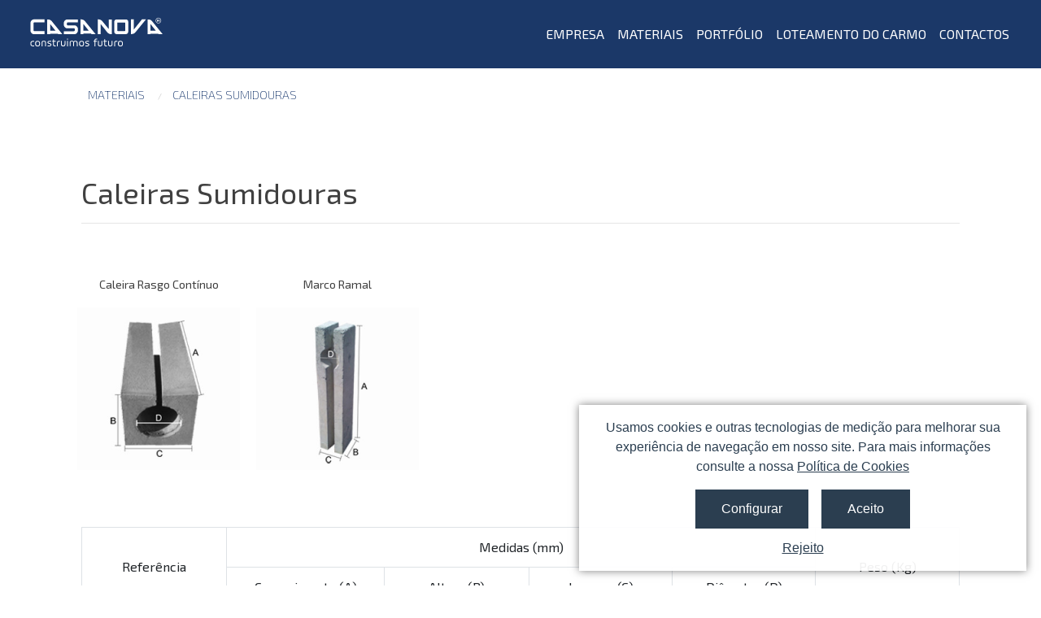

--- FILE ---
content_type: text/html; charset=UTF-8
request_url: https://www.arcasanova.com/materiais/caleiras-sumidouras
body_size: 5287
content:
<!DOCTYPE html>

<html class="no-js" lang="pt-PT" itemscope itemtype="http://schema.org/Webpage">
<head>
<meta charset="UTF-8">

<meta http-equiv="X-UA-Compatible" content="IE=edge">
<!--
<meta name="viewport" content="width=device-width, initial-scale=1, minimum-scale=1, maximum-scale=1">
-->
<meta name="viewport" content="width=device-width, user-scalable=yes, minimum-scale=1.0,maximum-scale=5.0,initial-scale=1.0">
<title>Caleiras Sumidouras | Materiais Pré-Fabricados A.R. Casanova - Construção Civil, Lda.</title>
<meta name="description" content="A Empresa A.R. Casanova - Construção Civil, Lda. produz os seguintes materiais pré-fabricados: Caleiras Sumidouras de Rasgo Continuo e Marcos de Ramal">
<meta name="keywords" content="caleiras, sumidouras, rasgo continuo, marco de ramal, betão, armado, cimento, materiais, pre-fabricados">
<meta name="robots" content="index,follow">
<link rel="canonical" href="https://www.arcasanova.com/materiais/caleiras-sumidouras">
<meta name="title" content="Caleiras Sumidouras | Materiais Pré-Fabricados A.R. Casanova - Construção Civil, Lda.">
<meta name="msvalidate.01" content="744D0A3145308E11637B3478E5716B5E">
<meta name="google-site-verification" content="a2Hd7K4oD9awqTuEYIdp1wzyN9jXq668LU8rGECQ-qY">
<meta name="google-site-verification" content="iNrQbs1ZvijqTrJcbeFRR07-Hl1rg9dCn9IuO4uuRO0">
<meta name="pinterest" content="nopin">
<meta property="og:title" content="Caleiras Sumidouras | Materiais Pré-Fabricados A.R. Casanova - Construção Civil, Lda.">
<meta property="og:description" content="A Empresa A.R. Casanova - Construção Civil, Lda. produz os seguintes materiais pré-fabricados: Caleiras Sumidouras de Rasgo Continuo e Marcos de Ramal">
<meta property="og:url" content="https://www.arcasanova.com/materiais/caleiras-sumidouras">
<meta property="og:site_name" content="Ar Casanova & Filhos, Lda.">
<meta property="og:image" content="https://www.arcasanova.com/og_img.jpg">
<meta property="og:image:type" content="image/jpg">
<meta property="og:image:width" content="800">
<meta property="og:image:height" content="800">
<meta property="og:type" content="website">
<meta property="og:locale" content="pt-PT">
<meta name="twitter:card" content="summary_large_image">
<meta name="twitter:site" content="@arcasanova">
<meta name="twitter:title" content="Caleiras Sumidouras | Materiais Pré-Fabricados A.R. Casanova - Construção Civil, Lda.">
<meta name="twitter:description" content="A Empresa A.R. Casanova - Construção Civil, Lda. produz os seguintes materiais pré-fabricados: Caleiras Sumidouras de Rasgo Continuo e Marcos de Ramal">
<meta name="twitter:image" content="https://www.arcasanova.com/og_img.jpg">
<meta property="business:contact_data:street_address" content="Rua Adolfo Coutinho de Medeiros 32">
<meta property="business:contact_data:locality" content="Ribeira Grande">
<meta property="business:contact_data:postal_code" content="9600-516">
<meta property="business:contact_data:country_name" content="Portugal">
<meta property="place:latitude" content="37.818856621266555">
<meta property="place:longitude" content="-25.528207506111748">
<link rel="icon" href="https://www.arcasanova.com/themes/arcasanova/assets/images/favicon.svg">
<link rel="icon" sizes="32x32" href="https://www.arcasanova.com/themes/arcasanova/assets/images/favicon.png" type="image/png">
<link rel="shortcut icon" href="https://www.arcasanova.com/themes/arcasanova/assets/images/favicon.ico" type="image/x-icon">
<!-- Color the status bar on mobile devices -->
<meta name="theme-color" content="#1b3868">

<link href="https://www.arcasanova.com/combine/6e5dee345b0279b2ef405c50122c2113-1767374339.css" rel="stylesheet">

<link href="https://www.arcasanova.com/combine/359b28117d6926dab879982e76bf18ee-1725742050.css" rel="stylesheet">


  



<script type="application/ld+json">
{
  "@context": "https://schema.org",
  "@type": "GeneralContractor",
  "name": "AR Casanova & Filhos, Lda",
  "image": "https://www.arcasanova.com/og_img.jpg",
  "@id": "",
  "url": "https://www.arcasanova.com",
  "telephone": "+351 296 472 193",
  "priceRange": "€€",
  "address": {
    "@type": "PostalAddress",
    "streetAddress": "Rua Adolfo Coutinho de Medeiros, 32",
    "addressLocality": "Ribeira Grande",
    "postalCode": "9600-516",
    "addressCountry": "PT"
  },
  "contactPoint": 
    [{
		"@type": "ContactPoint",
		 "telephone": "+351 296 472 193",
		  "contactType": "Customer service"
	}],
    
     "aggregateRating": {
     "@type": "AggregateRating",
     "bestRating": "5",
     "ratingValue":"5",
     "reviewCount":"6"
      },
  "geo": {
    "@type": "GeoCoordinates",
    "latitude": 37.818856621266555,
    "longitude": -25.528207506111748
  },
  "openingHoursSpecification": {
    "@type": "OpeningHoursSpecification",
    "dayOfWeek": [
      "Monday",
      "Tuesday",
      "Wednesday",
      "Thursday",
      "Friday"
    ],
    "opens": "09:00",
    "closes": "17:00"
  },
  "sameAs": [
    "https://www.facebook.com/AR-Casanova-117637968286725/",
    "https://www.instagram.com/arcasanovafilhoslda/",
    "https://www.youtube.com/channel/UCJm_pPr8gtUey2S0w7S-Wxg"
  ]
}
</script>

 <style>
.white-popup {
  position: relative;
  background: #fff3cd;
  padding: 20px;
  width: auto;
  max-width: 500px;
  margin: 20px auto;
}

.alert  {margin-top: 40px;
} 
.alert p {margin-bottom: 0; color: #000; line-height: 30px;
font-size: 1rem;
} 
.catalogo-download { margin-top: 10px;
} 
.catalogo-download h2 { font-size:1.3rem; 
} 
</style>



</head>

<body>

<div id="cookie-consent-banner">
        <div class="cookie-consent-banner"
         style="background-color: #ffffffee"
    >
        <div class="cookie-consent-banner-content">
            <p>Usamos cookies e outras tecnologias de medição para melhorar sua experiência de navegação em nosso site. Para mais informações consulte a nossa <a href="https://www.arcasanova.com/politica-de-cookies">Política de Cookies</a></p>
            <div class="cookie-consent-banner-buttons">
                <a role="button" aria-label="Configurar"
                   data-request="cookieConsent::onClickSettingButton"
                   class="cookie-consent-banner-setting-button"
                   style="color: #ffffff; background-color: #2b3e50"
                >
                    Configurar
                </a>
                <a role="button" aria-label="Aceito"
                   data-request="cookieConsent::onClickAcceptAllButton"
                   class="cookie-consent-banner-accept-button"
                   style="color: #ffffff; background-color: #2b3e50"
                >
                    Aceito
                </a>
            </div>
            <a role="button" aria-label="Rejeito"
               data-request="cookieConsent::onClickRejectButton"
               class="cookie-consent-banner-reject-button"
               style="color: #2b3e50"
            >
                Rejeito
            </a>
        </div>
    </div>


</div>

<div id="cookie-consent-dialog">
    
</div>


<div id="cookie-consent-scripts">
    

</div>


    <div id="warp">
<header class="header-top">
    <nav class="navbar navbar-expand-lg navbar-blue bg-blue">
<div class="container-fluid">
<a class="navbar-brand" title="Voltar à Home Page do Site A.R. Casanova" href="https://www.arcasanova.com">
  <img src="https://www.arcasanova.com/themes/arcasanova/assets/images/logo_arcasanova_branco.svg" width="190" height="57" class="navbar-brand-img logo img-fluid" alt="A.R. Casanova">
</a>
<button class="navbar-toggler collapsed" type="button" data-toggle="collapse" data-target="#navbarNavDropdown" aria-controls="navbarNavDropdown" aria-expanded="false" aria-label="Toggle navigation">
<span class="icon-bar top-bar"></span>
<span class="icon-bar middle-bar"></span>
<span class="icon-bar bottom-bar"></span>				
</button> 
<div class="collapse navbar-collapse" id="navbarNavDropdown">
<ul class="nav navbar-nav ml-auto">
<li 
    class=" 
    ">
    <a class="nav-link "  
    href="https://www.arcasanova.com/empresa" target="_self">Empresa</a> 
    </li>
<li 
    class=" 
    ">
    <a class="nav-link "  
    href="https://www.arcasanova.com/materiais" target="_self">Materiais</a> 
    </li>
<li 
    class=" 
    ">
    <a class="nav-link "  
    href="https://www.arcasanova.com/portfolio/obras" target="_self">Portfólio</a> 
    </li>
<li 
    class=" 
    ">
    <a class="nav-link "  
    href="https://www.arcasanova.com/loteamento-do-carmo" target="_self">Loteamento do Carmo</a> 
    </li>
<li 
    class=" 
    ">
    <a class="nav-link "  
    href="https://www.arcasanova.com/contactos" target="_self">Contactos</a> 
    </li>
	
    </ul>
    </div>
    </div>
    </nav>               
</header>



        <div class="container">
          <div class="col-12">
        <div class="breadcrumb">
            <ol>
                                <li class="breadcrumb ">
                    <a href="https://www.arcasanova.com/materiais">Materiais</a> 
                </li>
                                <li class="breadcrumb active">
                    <a href="https://www.arcasanova.com/materiais/caleiras-sumidouras">Caleiras Sumidouras</a> 
                </li>
                            </ol>
        </div>
       </div>
    </div>
    
        <main>

    <div class="container pad-top-60">
        <div class="col-12">
            <h1>Caleiras Sumidouras</h1>
            <hr>
                        <div class="detail-product">
                                <div class="item-product">
                    <div class="nome-material">
                        <h2>Caleira Rasgo Contínuo</h2>
                    </div>
                    <div class="material-list-img" itemprop="product">
                        <img src="https://www.arcasanova.com/storage/app/resources/resize/300_300_0_0_crop/img_22f4b7cd994e4badd40e9fc9ef06776b.jpg" class="" alt="" itemprop="image">
                    </div>
                </div>
                
                

                
                                <div class="item-product">
                    <div class="nome-material">
                        <h2>Marco Ramal</h2>
                    </div>
                    <div class="material-list-img" itemprop="product">
                        <img src="https://www.arcasanova.com/storage/app/resources/resize/300_300_0_0_crop/img_3eac4d8bb015f56b496457ffcc78fd1d.jpg" class="" alt="" itemprop="image">
                    </div>
                </div>
                
                

                
                                            </div>
            <div class="nopad">
                <div class="table-responsive">

    <table class="table table-bordered">
        <tbody>
            <tr>
                <td class="oc-cell-thick-border" rowspan="2" style="width: 10.0368%; vertical-align: middle; text-align: center;">Referência</td>
                <td class="oc-cell-thick-border" colspan="4" style="width: 0%; text-align: center;">Medidas (mm)</td>
                <td class="oc-cell-thick-border" rowspan="2" style="width: 9.9699%; text-align: center; vertical-align: middle;">Peso (Kg)</td>
            </tr>
            <tr>
                <td class="oc-cell-thick-border" style="width: 10.0368%; text-align: center;">Comprimento (A)</td>
                <td class="oc-cell-thick-border" style="width: 10.0368%; text-align: center;">Altura (B)</td>
                <td class="oc-cell-thick-border" style="width: 9.9699%; text-align: center;">Largura (C)</td>
                <td class="oc-cell-thick-border" style="width: 9.9699%; text-align: center;">Diâmetro (D)</td>
            </tr>
            <tr>
                <td style="width: 10.0368%; text-align: center;">Caleira Sumidoura</td>
                <td style="width: 10.0368%; text-align: center;">1000</td>
                <td style="width: 10.0368%; text-align: center;">500</td>
                <td style="width: 9.9699%; text-align: center;">500</td>
                <td style="width: 9.9699%; text-align: center;">300</td>
                <td style="width: 9.9699%; text-align: center;">550</td>
            </tr>
            <tr>
                <td style="text-align: center;">Marco Ramal Água</td>
                <td style="text-align: center;">1000</td>
                <td style="text-align: center;">200</td>
                <td style="text-align: center;">200</td>
                <td style="text-align: center;">150</td>
                <td style="text-align: center;">50</td>
            </tr>
        </tbody>
    </table>
</div>
            </div>
            
                        <hr>
                        <div class="alert alert-success" role="alert">
                <div class="row">
                    <div class="col-12 col-sm-8 col-md-9 text-left catalogo-download">
                        <h2>Consulte o nosso catálogo de materiais pré-fabricados.</h2>
                    </div>
                    <div class="col-12 col-sm-4 col-md-3 text-sm-right text-md-right text-center">
                        <a href="https://www.arcasanova.com/ARC-Catalogo-Materiais-Pre-Fabricados-2025.pdf" target="_blank" class="btn btn-primary btn-lg" role="button" aria-pressed="true">Consultar</a>
                    </div>
                </div>
            </div>
        </div>
    </div>
        </main>
    <div class="clear"></div>
    <div class="push"></div>
    </div>


    <footer class="footer">
    <div class="container">
        <div class="footer-menu">
            <div class="col-12 nopad mb-4">
                <div class="row pb-4 logos-footer">
                 <img src="https://www.arcasanova.com/themes/arcasanova/assets/images/logo_arcasanova_branco.svg" fetchpriority="low" loading="lazy" decoding="async" width="190" height="109" class="navbar-brand-img logo img-fluid lazyload" alt="A.R. Casanova">
                  <img src="https://www.arcasanova.com/themes/arcasanova/assets/images/logo_50_anos.svg" fetchpriority="low" loading="lazy" decoding="async" width="150" height="99" class="logo-50-anos lazyload" alt="A.R. Casanova 50 Anos">
                </div>
                <hr>
            </div>
            <div class="row">
                <div class="col-12 col-sm-6 col-md-4 col-lg-4">
                    <span class="footer-title">Informação da Empresa</span>
                    <ul class="footer-nav">
            <li class="nav-item  
            ">
            <a class="nav-link"  
                href="https://www.arcasanova.com/empresa"  >
                 Empresa
                              </a>

                    </li> 
            <li class="nav-item  
            ">
            <a class="nav-link"  
                href="https://www.arcasanova.com/localizacao"  >
                 Onde Estamos
                              </a>

                    </li> 
            <li class="nav-item  
            ">
            <a class="nav-link"  
                href="https://www.arcasanova.com/contactos"  >
                 Contactos
                              </a>

                    </li> 
    </ul>                </div>
                <div class="col-12 col-sm-6 col-md-3 col-lg-4 xs-space">
                     <span class="footer-title">O Que Fazemos</span>
                    <ul class="footer-nav">
            <li class="nav-item  
            ">
            <a class="nav-link"  
                href="https://www.arcasanova.com/materiais" >
                 Materiais Pré-Fabricados
                              </a>

                    </li> 
            <li class="nav-item  
            ">
            <a class="nav-link"  
                href="https://www.arcasanova.com/portfolio/obras" >
                 Portfólio de Obras
                              </a>

                    </li> 
            <li class="nav-item  
            ">
            <a class="nav-link"  
                href="https://www.arcasanova.com/loteamento-do-carmo" >
                 Loteamento do Carmo
                              </a>

                    </li> 
    </ul>                </div>
                <div class="col-12 col-sm-12 col-md-5 col-lg-4">
                    <hr class="d-block d-md-none">
                    
                     <span class="footer-title">Siga-nos</span>
                    <!--
                    <ul class="footer-brand">
                        <li class="brand-link">
                            <a class="brand-links" href="tel:+351296472193" itemprop="telephone"> <small class="ml-1">(Chamada para a rede fixa nacional)</small>
                                <span class="icon-footer">
                                    <svg class="svg-ico" viewBox="0 0 682 682" style="enable-background:new 0 0 682 682;" xml:space="preserve">
                                        <path class="st0" d="M593.9,434.7c-36.8,0-72.9-5.8-107.2-17.1c-16.7-5.8-37.4-0.5-47.6,10l-67.6,51
                                            c-78.4-41.8-126.6-90.1-167.9-167.9l49.4-65.9c12.8-12.8,17.5-31.6,11.9-49.1C253.7,161.4,248,125.3,248,88.5
                                            c0-26.6-21.6-48.2-48.2-48.2H89.6c-26.6,0-48.2,21.6-48.2,48.2c0,304.7,247.8,552.5,552.5,552.5c26.6,0,48.2-21.6,48.2-48.2v-110
                                            C642.1,456.3,620.5,434.7,593.9,434.7z"/>
                                    </svg>
                                </span>
                                (+351) 296 472 193
                            </a>
                        </li>
                        <li class="brand-link">
                            <a class="brand-links" href="mailto:geral@arcasanova.com.pt"  itemprop="email">
                                <span class="icon-footer">
                                    <svg  class="svg-ico" viewBox="0 0 477.867 477.867" style="enable-background:new 0 0 477.867 477.867;" xml:space="preserve">
                                        <path d="M460.8,68.267H17.067l221.867,182.75L463.309,68.779C462.488,68.539,461.649,68.368,460.8,68.267z"/>
                                        <path d="M249.702,286.31c-6.288,5.149-15.335,5.149-21.623,0L0,98.406v294.127c0,9.426,7.641,17.067,17.067,17.067H460.8
                                            c9.426,0,17.067-7.641,17.067-17.067V100.932L249.702,286.31z"/>
                                    </svg>
                                </span>
                                geral@arcasanova.com.pt
                            </a>
                        </li>
                    </ul>
                    <hr class="d-block d-md-none">
                    -->
                    <ul class="nav nav-footer nav-social">
                        <li>
                            <a class="social-icons" title="Página Instagram AR Casanova" target="_blank" href="https://www.instagram.com/arcasanovafilhoslda/">
                                <span class="icon">
                                 <img src="https://www.arcasanova.com/themes/arcasanova/assets/images/instagram_logo_branco.svg" fetchpriority="low" loading="lazy" decoding="async" width="38" height="38" class="footer-icon lazyload" alt="Siga-nos no Instagram">
                                </span>
                            </a>
                        </li>
                        <li>
                            <a class="social-icons" title="Página Facebook AR Casanova" target="_blank" href="https://www.facebook.com/AR-Casanova-117637968286725/">
                                <span class="icon">
                                <img src="https://www.arcasanova.com/themes/arcasanova/assets/images/facebook_logo_branco.svg" fetchpriority="low" loading="lazy" decoding="async" width="38" height="38" class="footer-icon lazyload" alt="Siga-nos no Facebook">
                                </span>
                            </a>
                        </li>
                        <li>
                            <a class="social-icons" title="Canal Youtube AR Casanova" target="_blank" href="https://www.youtube.com/channel/UCJm_pPr8gtUey2S0w7S-Wxg">
                                <span class="icon">
                                 <img src="https://www.arcasanova.com/themes/arcasanova/assets/images/youtube_logo_branco.svg" fetchpriority="low" loading="lazy" decoding="async" width="38" height="38" class="footer-icon lazyload" alt="Siga-nos no Youtube">
                                </span>
                            </a>
                        </li>
                    </ul>
                </div>
            </div>
        </div>
        <hr>
        <div class="col-12 text-sm-left nopad">
            <ul class="footer-nav-footer">
            <li class="nav-item  
            ">
            <a class="nav-link-1"  
                href="https://www.arcasanova.com/politica-de-privacidade"  > 
                 Política de Privacidade
                              </a>

                    </li> 
            <li class="nav-item  
            ">
            <a class="nav-link-1"  
                href="https://www.arcasanova.com/politica-de-cookies"  > 
                 Política de Cookies
                              </a>

                    </li> 
            <li class="nav-item  
            ">
            <a class="nav-link-1"  
                href="https://www.arcasanova.com/ral"  > 
                 RAL
                              </a>

                    </li> 
            <li class="nav-item  
            ">
            <a class="nav-link-1"  
                href="https://www.livroreclamacoes.pt/inicio"  target="_blank"> 
                 Livro Reclamações
                              </a>

                    </li> 
            <li class="nav-item  
            ">
            <a class="nav-link-1"  
                href="https://arcasanova.workky.com/portal-denuncias"  target="_blank"> 
                 Canal de Denúncia
                              </a>

                    </li> 
            <li class="nav-item  
            ">
            <a class="nav-link-1"  
                href="/codigo_conduta_grupo_ar_casanova.pdf"  target="_blank"> 
                 Código de Conduta
                              </a>

                    </li> 
    </ul>        </div>

       <div class="col-12 text-center feder">
            <hr class=" d-block d-md-none">
          <a href="https://www.arcasanova.com/empresa/noticias" target="_self"> <img src="https://www.arcasanova.com/storage/app/resources/resize/70_82_0_0_auto/img_b088acefd21ff4a05782a994395a5405.png" fetchpriority="low" decoding="async" width="70" height="86" class="img-fluid lazyload" alt="PME Líder 2023" title="AR Casanova foi PME Líder 2023"></a>
        </div>

       

        <div class="col-12 text-center feder">
            <hr class=" d-block d-md-none">
          <a href="#"> <img src="https://www.arcasanova.com/storage/app/resources/resize/520_82_0_0_auto/img_fb86a96013b3efa9db6f9b070e9e426f.png" fetchpriority="low" loading="lazy" decoding="async" width="520" height="82" class="img-fluid lazyload" alt="PRR - Governo Açores" title="Financiado por PRR - Governo dos Açores Apoio UpGrade Digital Açores"></a>
        </div>
                
        <div class="col-12 text-center feder">
            <hr class=" d-block d-md-none">
          <a href="https://www.arcasanova.com/ficha_projeto.pdf" target="_blank"> <img src="https://www.arcasanova.com/storage/app/resources/resize/510_35_0_0_auto/img_d48879092e1c84b03bdf638691c5ea5d.png" fetchpriority="low" loading="lazy" decoding="async" width="510" height="35" class="img-fluid lazyload" alt="Governo dos Açores - Feder" title="Financiado pelo Governo dos Açores - Feder"></a>
        </div>
        <div class="col-12 text-center">
            <p>A. R. Casanova - Construção Civil, Lda. - © 2021 - 2026 Todos os Direitos Reservados - By: <a class="vimagem" target="_blank" href="https://www.vimagem.com">  Vimagem </a>  </p>
        </div>
    </div>

           <div class="container text-center">
         <a href="#" rel="nofollow" class="cookie" data-request="cookieConsent::onManageCookies">
         <img src="https://www.arcasanova.com/themes/arcasanova/assets/images/cookies_logo.svg"  fetchpriority="low" loading="lazy" decoding="async" class="cookie-icon lazyload" alt="Cookies">
       Configurar Cookies
   </a>
   </div>


</footer>

<script src="https://www.arcasanova.com/combine/0f3e3ec4dd77cd94f8a7092cb570b360-1761085483.js"></script>

<script src="https://www.arcasanova.com/combine/3a9d99716759440901637a75f9d7f0fe-1759439542.js" defer></script>

    <script src="https://www.arcasanova.com/combine/a01941fc0c64017523547df099ed417a-1692142190.js" async></script>

   
    

</body>
</html>

--- FILE ---
content_type: image/svg+xml
request_url: https://www.arcasanova.com/themes/arcasanova/assets/images/cookies_logo.svg
body_size: 535
content:
<svg viewBox="0 0 512 512" class="cookie-icon" fill="#ffffff" xmlns="http://www.w3.org/2000/svg" xmlns:xlink="http://www.w3.org/1999/xlink" x="0px" y="0px" xml:space="preserve">
<path d="M500.983,181.442l-2.263-7.493l-7.567,2.007c-4.781,1.269-9.426,1.885-14.198,1.885
c-31.193,0-56.572-25.377-56.572-56.572c0-2.376,0.187-4.789,0.554-7.176l0.862-5.601l-4.967-2.727
c-6.478-3.558-12.204-8.5-17.017-14.688l-6.405-8.235l-6.389,8.248c-10.871,14.034-27.199,22.083-44.795,22.083
c-31.193,0-56.573-25.378-56.573-56.573c0-14.778,5.77-28.849,16.247-39.624L312.81,5.758l-15.458-2.427
C283.276,1.121,269.363,0,256.001,0c-141.159,0-256,114.841-256,256s114.841,256,256,256s256-114.841,255.998-256.002
C511.999,230.737,508.293,205.654,500.983,181.442z M256.001,495.805C123.773,495.805,16.197,388.229,16.197,256
S123.773,16.195,256.001,16.195c8.105,0,16.439,0.442,24.903,1.319c-7.449,11.641-11.444,25.112-11.444,39.086
c0,40.125,32.643,72.768,72.768,72.768c19.409,0,37.606-7.596,51.201-21.117c3.369,3.346,7.008,6.309,10.898,8.871
c-0.092,1.386-0.138,2.772-0.138,4.148c0,40.124,32.644,72.767,72.767,72.767c3.559,0,7.056-0.262,10.554-0.795
c5.506,20.474,8.294,41.549,8.294,62.756C495.806,388.228,388.229,495.805,256.001,495.805z"/>
<path d="M175.163,113.174c-25.266,0-45.821,20.555-45.821,45.821s20.555,45.821,45.821,45.821
c25.267,0,45.821-20.555,45.821-45.821S200.429,113.174,175.163,113.174z M175.163,188.619c-16.335,0-29.626-13.291-29.626-29.626
s13.29-29.626,29.626-29.626c16.336,0,29.626,13.291,29.626,29.626S191.498,188.619,175.163,188.619z"/>
<path d="M115.883,210.178c-19.322,0-35.044,15.721-35.044,35.044c0,19.322,15.721,35.044,35.044,35.044
c19.323,0,35.044-15.721,35.044-35.044C150.926,225.899,135.205,210.178,115.883,210.178z M115.883,264.07
c-10.393,0-18.848-8.455-18.848-18.848c0-10.393,8.455-18.848,18.848-18.848c10.393,0,18.848,8.455,18.848,18.848
C134.731,255.615,126.276,264.07,115.883,264.07z"/>
<path d="M385.341,296.404c-19.322,0-35.044,15.721-35.044,35.044s15.721,35.044,35.044,35.044
c19.323,0,35.044-15.721,35.044-35.044S404.663,296.404,385.341,296.404z M385.341,350.296c-10.393,0-18.848-8.455-18.848-18.848
c0-10.393,8.455-18.848,18.848-18.848s18.848,8.455,18.848,18.848C404.189,341.841,395.734,350.296,385.341,350.296z"/>
<path d="M309.894,361.075c-19.322,0-35.044,15.721-35.044,35.044c0,19.322,15.721,35.044,35.044,35.044
s35.044-15.721,35.044-35.044C344.938,376.796,329.216,361.075,309.894,361.075z M309.894,414.967
c-10.393,0-18.848-8.455-18.848-18.848c0-10.393,8.455-18.848,18.848-18.848c10.393,0,18.848,8.455,18.848,18.848
C328.742,406.512,320.287,414.967,309.894,414.967z"/>
<path d="M288.337,264.07c-19.322,0-35.044,15.721-35.044,35.044c0,19.322,15.721,35.044,35.044,35.044
c19.322,0,35.044-15.721,35.044-35.044C323.381,279.791,307.659,264.07,288.337,264.07z M288.337,317.962
c-10.393,0-18.848-8.455-18.848-18.848c0-10.393,8.455-18.848,18.848-18.848c10.393,0,18.848,8.455,18.848,18.848
C307.185,309.506,298.73,317.962,288.337,317.962z"/>
<rect x="304.507" y="177.847" width="21.557" height="16.195"/>
<rect x="336.844" y="210.173" width="21.556" height="16.195"/>
<rect x="347.62" y="167.061" width="21.557" height="16.195"/>
<rect x="99.711" y="371.858" width="21.557" height="16.195"/>
<rect x="121.272" y="339.521" width="21.557" height="16.195"/>
<rect x="142.823" y="371.858" width="21.557" height="16.195"/>
    </svg>

--- FILE ---
content_type: image/svg+xml
request_url: https://www.arcasanova.com/themes/arcasanova/assets/images/logo_50_anos.svg
body_size: 19959
content:
<svg viewBox="0 0 150 99.8" xmlns="http://www.w3.org/2000/svg" xmlns:xlink="http://www.w3.org/1999/xlink" x="0px" y="0px" xml:space="preserve">
<g fill="#FFFFFF">
<path d="M58.9 93.7h-.3v-5.2l-.6.1v-.2l.9-.2v5.5zM60.1 89.9c0-.5.2-.9.5-1.3.3-.3.7-.5 1.2-.5.2 0 .4 0 .7.1.2.1.4.2.6.4.2.2.3.4.4.8s.2.8.2 1.2c0 1-.2 1.8-.6 2.4-.4.6-.9.8-1.6.8-.5 0-.8-.1-1.1-.3v-.3c.3.2.7.3 1.1.3.4 0 .7-.1.9-.2s.4-.4.6-.7c.1-.3.2-.6.3-1 .1-.3.1-.7.1-1.2-.1.3-.3.6-.6.8s-.6.3-1 .3c-.5 0-.9-.2-1.2-.5-.4-.2-.5-.6-.5-1.1zm.7-1.1c-.3.3-.4.6-.4 1.1 0 .5.1.8.4 1.1.3.3.6.4 1 .4s.7-.1 1-.4c.3-.3.4-.6.4-1.1 0-.4-.1-.8-.4-1.1s-.6-.4-1-.4-.7.1-1 .4zM68.1 92.1c0 .5-.2.9-.5 1.3-.3.3-.7.5-1.2.5-.2 0-.4 0-.7-.1-.2-.1-.4-.2-.6-.4s-.3-.4-.4-.8c-.1-.3-.2-.8-.2-1.2 0-1 .2-1.8.6-2.4.4-.6.9-.8 1.6-.8.5 0 .8.1 1.1.3v.3c-.3-.2-.7-.3-1.1-.3-.4 0-.7.1-.9.2-.3.2-.4.4-.6.7-.1.3-.2.6-.3 1-.1.3-.1.7-.1 1.2.1-.3.3-.6.6-.8.3-.2.6-.3 1-.3.5 0 .9.2 1.2.5.4.2.5.6.5 1.1zm-.7 1.1c.3-.3.4-.6.4-1.1 0-.5-.1-.8-.4-1.1-.3-.3-.6-.4-1-.4s-.7.1-1 .4c-.3.3-.4.6-.4 1s.1.8.4 1.1c.3.3.6.4 1 .4.4.1.7 0 1-.3zM72 88.4c-.3.5-.7 1.3-1.2 2.4-.5 1.1-.8 2.1-1 2.9h-.3c.2-.8.5-1.7 1-2.8l1.2-2.4h-2.9v-.3H72v.2zM75.8 91.6h-1.4v-.3h1.4v.3zM81.4 93.7h-3.1v-.2l1.7-1.9c.1-.1.2-.3.3-.4s.2-.2.3-.4l.3-.6c.1-.2.1-.4.1-.6 0-.4-.1-.8-.4-.9-.2-.2-.5-.3-.9-.3s-.9.2-1.3.5v-.3c.1-.1.3-.2.6-.3.3-.1.5-.1.7-.1.5 0 .8.1 1.1.4s.4.6.4 1.1c0 .2 0 .4-.1.7l-.3.6c-.1.2-.2.3-.3.4s-.2.2-.3.4l-1.6 1.8h2.8v.1zM86.1 91c0 .9-.2 1.6-.5 2.1s-.8.8-1.4.8c-.6 0-1-.3-1.4-.8s-.5-1.2-.5-2.1c0-.9.2-1.6.5-2.1s.8-.8 1.4-.8c.6 0 1 .3 1.4.8.3.5.5 1.2.5 2.1zm-.3 0c0-.8-.2-1.5-.5-1.9s-.7-.7-1.2-.7-.9.2-1.2.7-.5 1.1-.5 1.9c0 .8.2 1.4.5 1.9s.7.7 1.2.7.9-.2 1.2-.7c.4-.4.5-1.1.5-1.9zM87.8 93.7h-.3v-5.2l-.6.1v-.2l.9-.2v5.5zM92.1 88.4c-.3.5-.7 1.3-1.2 2.4-.5 1.1-.8 2.1-1 2.9h-.3c.2-.8.5-1.7 1-2.8l1.2-2.4h-2.9v-.3h3.3v.2z"/>
</g>
<defs>
<path id="a" d="M41.3 82.7l-2.8-.7h-2.9L33 80.5l-2.7-.7-2-2-2.5-1.4-1.4-2.5-2-2-.7-2.7-1.5-2.5v-2.9l-.5-3.1 5 .6 5-.6 4.9.6.5 1.4.1 1.9 1.6 1 1 1.6 1.9.1 1.7.8 1.7-.8 1.8-.1 1-1.6 1.5-1 .1-1.9.8-1.7-.8-1.6-.1-1.8-1.5-1-1.1-1.6-1.8-.1-1.7-.8-7.2.6-7.2-.6-7.5.4.6-12.3-.6-12.2.5-12 13.2-.5 13.5.5 13.5-.6-.4 5.2.6 5-.4 4.7-8.3.6-8.6-.7-8.4.6-.4 2.1.6 2.3-.5 2.5 2.5-.5 2.3.6 2.3-.6 2.8.8h2.9l2.5 1.5 2.7.7 2 2 2.5 1.4 1.4 2.4 2 1.9.7 2.7 1.5 2.5V58l.8 2.8-.8 2.8v2.9L60.9 69l-.7 2.7-2 2-1.4 2.5-2.5 1.4-2 2-2.7.7-2.5 1.7h-2.9l-2.9.7z"/>
</defs>
<clipPath id="b">
<use xlink:href="#a" overflow="visible"/>
</clipPath>
<g clip-path="url(#b)" fill="#FFFFFF">
<path d="M81 14.5c-.4 0-.6-.3-.6-.6 0-.4.3-.6.6-.6.4 0 .6.3.6.6.1.3-.2.6-.6.6M76.8 10.9c-.4 0-.6-.3-.6-.6s.3-.6.6-.6c.4 0 .6.3.6.6s-.3.6-.6.6M73.4 16.5c-.4 0-.6-.3-.6-.6 0-.4.3-.6.6-.6.4 0 .6.3.6.6s-.3.6-.6.6M79.6 21c-.4 0-.6-.3-.6-.6 0-.4.3-.6.6-.6s.6.3.6.6c0 .4-.3.6-.6.6M72.5 27c-.4 0-.6-.3-.6-.6 0-.4.3-.6.6-.6.4 0 .6.3.6.6s-.3.6-.6.6M68.2 21.3c-.4 0-.6-.3-.6-.6 0-.4.3-.6.6-.6.4 0 .6.3.6.6.1.3-.2.6-.6.6M64.3 24.7c-.4 0-.6-.3-.6-.6 0-.4.3-.6.6-.6.4 0 .6.3.6.6s-.2.6-.6.6M63.7 15.1c-.4 0-.6-.3-.6-.6 0-.4.3-.6.6-.6s.6.3.6.6c0 .4-.3.6-.6.6M70.4 11c-.4 0-.6-.3-.6-.6 0-.4.3-.6.6-.6.4 0 .6.3.6.6.1.4-.2.6-.6.6M62.5 8.6c-.4 0-.6-.3-.6-.6 0-.4.3-.6.6-.6.4 0 .6.3.6.6s-.2.6-.6.6M53.8 11.3c-.4 0-.6-.3-.6-.6 0-.4.3-.6.6-.6.4 0 .6.3.6.6.1.3-.2.6-.6.6M56.1 18.5c-.4 0-.6-.3-.6-.6 0-.4.3-.6.6-.6s.6.3.6.6-.2.6-.6.6M55 27.3c-.4 0-.6-.3-.6-.6 0-.4.3-.6.6-.6.4 0 .6.3.6.6s-.3.6-.6.6M48.7 21.7c-.4 0-.6-.3-.6-.6 0-.4.3-.6.6-.6.4 0 .6.3.6.6s-.3.6-.6.6M50.2 15.9c-.4 0-.6-.3-.6-.6 0-.4.3-.6.6-.6.4 0 .6.3.6.6s-.3.6-.6.6M43.2 12.5c-.4 0-.6-.3-.6-.6 0-.4.3-.6.6-.6.4 0 .6.3.6.6s-.2.6-.6.6M38.3 17.5c-.4 0-.6-.3-.6-.6 0-.4.3-.6.6-.6.4 0 .6.3.6.6.1.3-.2.6-.6.6M43.8 16.8c-.4 0-.6-.3-.6-.6 0-.4.3-.6.6-.6.4 0 .6.3.6.6.1.3-.2.6-.6.6M41.8 22.6c-.4 0-.6-.3-.6-.6 0-.4.3-.6.6-.6.4 0 .6.3.6.6s-.2.6-.6.6M36.8 29.9c-.4 0-.6-.3-.6-.6 0-.4.3-.6.6-.6.4 0 .6.3.6.6.1.3-.2.6-.6.6M31.2 27.8c-.4 0-.6-.3-.6-.6 0-.4.3-.6.6-.6.4 0 .6.3.6.6s-.3.6-.6.6M31 21c-.4 0-.6-.3-.6-.6 0-.4.3-.6.6-.6.4 0 .6.3.6.6s-.3.6-.6.6M32.2 12.5c-.4 0-.6-.3-.6-.6 0-.4.3-.6.6-.6.4 0 .6.3.6.6.1.3-.2.6-.6.6M24.2 10.7c-.4 0-.6-.3-.6-.6 0-.4.3-.6.6-.6.4 0 .6.3.6.6 0 .4-.3.6-.6.6M43.2 7.8c-.4 0-.6-.3-.6-.6 0-.4.3-.6.6-.6.4 0 .6.3.6.6s-.3.6-.6.6M25.3 15.4c-.4 0-.6-.3-.6-.6 0-.4.3-.6.6-.6.4 0 .6.3.6.6.1.3-.2.6-.6.6M16.6 12.5c-.4 0-.6-.3-.6-.6 0-.4.3-.6.6-.6.4 0 .6.3.6.6.1.3-.2.6-.6.6M13.2 17.7c-.4 0-.6-.3-.6-.6 0-.4.3-.6.6-.6s.6.3.6.6-.3.6-.6.6M18.3 16.8c-.4 0-.6-.3-.6-.6 0-.4.3-.6.6-.6s.6.3.6.6-.2.6-.6.6M19.4 23.8c-.4 0-.6-.3-.6-.6 0-.4.3-.6.6-.6.4 0 .6.3.6.6.1.3-.2.6-.6.6M18 30.2c-.4 0-.6-.3-.6-.6 0-.4.3-.6.6-.6.4 0 .6.3.6.6.1.3-.2.6-.6.6M24.3 32.5c-.4 0-.6-.3-.6-.6 0-.4.3-.6.6-.6.4 0 .6.3.6.6s-.3.6-.6.6M19.5 36.2c-.4 0-.6-.3-.6-.6 0-.4.3-.6.6-.6.4 0 .6.3.6.6s-.3.6-.6.6M13.9 36.8c-.4 0-.6-.3-.6-.6 0-.4.3-.6.6-.6.4 0 .6.3.6.6s-.3.6-.6.6M5.5 34.3c-.4 0-.6-.3-.6-.6 0-.4.3-.6.6-.6.4 0 .6.3.6.6.1.3-.2.6-.6.6M10.6 27.6c-.4 0-.6-.3-.6-.6 0-.4.3-.6.6-.6s.6.3.6.6-.3.6-.6.6M9.2 21.9c-.4 0-.6-.3-.6-.6 0-.4.3-.6.6-.6.4 0 .6.3.6.6.1.3-.2.6-.6.6M1.8 16.1c-.4 0-.6-.3-.6-.6 0-.4.3-.6.6-.6.4 0 .6.3.6.6.1.4-.2.6-.6.6M4.3 24.7c-.4 0-.6-.3-.6-.6s.3-.6.6-.6c.4 0 .6.3.6.6s-.3.6-.6.6M1.1 27.9c-.4 0-.6-.3-.6-.6 0-.4.3-.6.6-.6.4 0 .6.3.6.6.1.3-.2.6-.6.6M3.4 41.9c-.4 0-.6-.3-.6-.6 0-.4.3-.6.6-.6.4 0 .6.3.6.6.1.3-.2.6-.6.6M8 39c-.4 0-.6-.3-.6-.6 0-.4.3-.6.6-.6.4 0 .6.3.6.6.1.3-.2.6-.6.6M11.9 43.5c-.4 0-.6-.3-.6-.6 0-.4.3-.6.6-.6.4 0 .6.3.6.6s-.2.6-.6.6M7.6 46.7c-.4 0-.6-.3-.6-.7 0-.4.3-.6.6-.6.4 0 .6.3.6.6 0 .4-.3.7-.6.7M11.4 46.6c-.4 0-.6-.3-.6-.6 0-.4.3-.6.6-.6s.6.3.6.6c.1.3-.2.6-.6.6M1.2 49.3c-.4 0-.6-.3-.6-.6 0-.4.3-.6.6-.6.4 0 .6.3.6.6s-.3.6-.6.6M12.7 51c-.4 0-.6-.3-.6-.6 0-.4.3-.6.6-.6s.6.3.6.6-.3.6-.6.6M19.7 40.6c-.4 0-.6-.3-.6-.6 0-.4.3-.6.6-.6.4 0 .6.3.6.6.1.3-.2.6-.6.6M24.9 49.4c-.4 0-.6-.3-.6-.6 0-.4.3-.6.6-.6.4 0 .6.3.6.6.1.3-.2.6-.6.6M29.6 40c-.4 0-.6-.3-.6-.6 0-.4.3-.6.6-.6.4 0 .6.3.6.6s-.3.6-.6.6M33.4 34c-.4 0-.6-.3-.6-.6 0-.4.3-.6.6-.6.4 0 .6.3.6.6.1.4-.2.6-.6.6M34.6 43.4c-.4 0-.6-.3-.6-.6 0-.4.3-.6.6-.6.4 0 .6.3.6.6.1.3-.2.6-.6.6M35.7 37.4c-.4 0-.6-.3-.6-.6 0-.4.3-.6.6-.6.4 0 .6.3.6.6.1.3-.2.6-.6.6M41.4 37c-.4 0-.6-.3-.6-.6 0-.4.3-.6.6-.6.4 0 .6.3.6.6.1.3-.2.6-.6.6M41.2 42.2c-.4 0-.6-.3-.6-.6 0-.4.3-.6.6-.6.4 0 .6.3.6.6.1.4-.2.6-.6.6M37.6 47.2c-.4 0-.6-.3-.6-.6 0-.4.3-.6.6-.6.4 0 .6.3.6.6s-.3.6-.6.6M40.2 49.6c-.4 0-.6-.3-.6-.6 0-.4.3-.6.6-.6.4 0 .6.3.6.6s-.2.6-.6.6M50.4 46.5c-.4 0-.6-.3-.6-.6 0-.4.3-.6.6-.6.4 0 .6.3.6.6.1.3-.2.6-.6.6M48 39.6c-.4 0-.6-.3-.6-.6 0-.4.3-.6.6-.6.4 0 .6.3.6.6.1.3-.2.6-.6.6M46.2 32.9c-.4 0-.6-.3-.6-.6 0-.4.3-.6.6-.6.4 0 .6.3.6.6s-.3.6-.6.6M45.8 28.8c-.4 0-.6-.3-.6-.6 0-.4.3-.6.6-.6.4 0 .6.3.6.6s-.3.6-.6.6M50.7 27.1c-.4 0-.6-.3-.6-.6 0-.4.3-.6.6-.6.4 0 .6.3.6.6s-.3.6-.6.6M51.5 31.4c-.4 0-.6-.3-.6-.6 0-.4.3-.6.6-.6.4 0 .6.3.6.6s-.2.6-.6.6M56.9 35.1c-.4 0-.6-.3-.6-.6 0-.4.3-.6.6-.6.4 0 .6.3.6.6s-.2.6-.6.6M53 37.4c-.4 0-.6-.3-.6-.6 0-.4.3-.6.6-.6.4 0 .6.3.6.6.1.3-.2.6-.6.6M56.9 42.1c-.4 0-.6-.3-.6-.6 0-.4.3-.6.6-.6.4 0 .6.3.6.6s-.3.6-.6.6M60.6 49.4c-.4 0-.6-.3-.6-.6 0-.4.3-.6.6-.6s.6.3.6.6-.2.6-.6.6M66.8 43.1c-.4 0-.6-.3-.6-.6 0-.4.3-.6.6-.6.4 0 .6.3.6.6.1.3-.2.6-.6.6M66.7 35.7c-.4 0-.6-.3-.6-.6 0-.4.3-.6.6-.6.4 0 .6.3.6.6s-.3.6-.6.6M66.7 31.1c-.4 0-.6-.3-.6-.6 0-.4.3-.6.6-.6.4 0 .6.3.6.6s-.2.6-.6.6M62.3 38.8c-.4 0-.6-.3-.6-.6 0-.4.3-.6.6-.6.4 0 .6.3.6.6s-.2.6-.6.6M65.7 51.6c-.4 0-.6-.3-.6-.6 0-.4.3-.6.6-.6.4 0 .6.3.6.6s-.3.6-.6.6M63.6 46.1c-.4 0-.6-.3-.6-.6 0-.4.3-.6.6-.6.4 0 .6.3.6.6 0 .4-.3.6-.6.6M71.7 45.9c-.4 0-.6-.3-.6-.6 0-.4.3-.6.6-.6s.6.3.6.6-.3.6-.6.6M75.6 40c-.4 0-.6-.3-.6-.6s.3-.6.6-.6c.4 0 .6.3.6.6s-.2.6-.6.6M78.3 32.5c-.4 0-.6-.3-.6-.6 0-.4.3-.6.6-.6.4 0 .6.3.6.6s-.3.6-.6.6M81.2 27.5c-.4 0-.6-.3-.6-.6 0-.4.3-.6.6-.6.4 0 .6.3.6.6.1.3-.2.6-.6.6M80.3 42c-.4 0-.6-.3-.6-.6 0-.4.3-.6.6-.6.4 0 .6.3.6.6.1.3-.2.6-.6.6M69 49.3c-.4 0-.6-.3-.6-.6 0-.4.3-.6.6-.6.4 0 .6.3.6.6s-.3.6-.6.6M78.5 49.4c-.4 0-.6-.3-.6-.6 0-.4.3-.6.6-.6.4 0 .6.3.6.6s-.3.6-.6.6M28.2 51.1c.4 0 .6.3.6.6 0 .4-.3.6-.6.6-.4 0-.6-.3-.6-.6s.3-.6.6-.6M19.7 45.7c-.4 0-.6-.3-.6-.6 0-.4.3-.6.6-.6.4 0 .6.3.6.6s-.3.6-.6.6"/>
<path d="M65.6 51.3l3.6-2.6c.1-.1.5-.6 2.5-3.5l6.9 3.7 2.5 1.2V50l-2.5-1.2 1.9-7.6v-.1l.7.3v-.1l-.7-.3-2.1-8.8 2.7 2.4.1-.1-2.8-2.5 2.9-4.9-1.7-6.4 1.7-7.1-7.8 2.2 3.4-5.3 4.1 3.2.1-.1-4-3.1 4.4.4v-.1l-4.5-.4h-6.6L62.7 8l-8.4 2.8H54l9.7 3.7-7.2 3.3-2.7-7v.1l-10.4 1H32.5l10.7-4.6 10.6 3.5v-.1L43.2 7.1l-11 4.7L24 10l-6.9 1.7-19.5-1.4v.1l19.5 1.4 6.9-1.7 8 1.8-6.9 2.8-8.5-2.9-14.8 3.4-4.6-4.2-.1.1 4.5 4.1-4.5 2.6.1.1 4.5-2.6 2.5 8.8-7.5-2.7 4 5.8-4.2 3.7L5 33.5-1.5 38c-.6-.8-1.4-2-1.4-2.1H-3c.1.2 1.3 2 1.5 2.2l6.8-4.6v.1l-.2.1.3.1 2.5 4.9-4.3 2.5-4.8-3-.1.1 4.7 3c-.3.1-1 .5-3.1 1.8-1.5.9-3.1 1.9-3.1 1.9l.1.1c2.3-1.4 5.8-3.5 6.2-3.7-.2.7-2.1 6.5-2.4 7.2l-3.7-3.3-.1.1 3.8 3.5v-.1l2.4-7.2 3.8 4.7-6 2.3v.1l6-2.3 5.1 4.1-11-1.9-4.2 2.4.1.1 4.2-2.3 11.2 1.7h.2l-.1-.1.3-.2 11.8-1.3v-.1h.1l4.7-9.5 5.2 3.6 2.8 3.6 2.4 2.1-14.7.1 9.3-5.6V43L25 48.8l15.2-.1 11.2 2.5 9.2-2.4 5 2.5zm0-.1l-4.9-2.4-3.6-7.2.1.1c.6.4 3.7 2.2 6.6 3.9l-3.1 3 .1.1 3.1-3.1c2.4 1.4 4.7 2.8 5.2 3l-3.5 2.6zm-45.8-6.3l-.2.1h-.1l-7.3-1.8 7.7-3.2 8.9-.6-8.9 5.4v-4.6h-.1v4.7zm0 .1zm-6.5-27.7l6.1 5.9.1.2-1.3 6.2 6 2.3-4.8 3.6v-.3l-1.2-5.5-4.9-12.4zM10.6 27l-5 6.3-1.1-9 6.1 2.7zm-6.1-2.8l4.7-2.9 1.3 5.5-6-2.6zm6.1 2.7l-1.4-5.7c.1-.2 2.3-2.6 3.9-4.1L18 29.5l-7.4-2.6zm32.8-10.8l5.2 4.8-6.8 1.1-3.2-5.2 4.8-.7zm-4.7.5l4.6-4.7c2.5 1.2 6.2 2.9 6.8 3.2-.9.1-6.6.8-6.7.8h-.1l-4.6.7zm29.5 3.9l-4.4-6 9.5 1.4-5.1 4.6zm5.1-4.5l-.9 10.1-4.1-5.6 5-4.5zm-5.2 4.6L64.3 24c0-.3-.1-1.4-.3-4.7-.1-2-.3-3.9-.3-4.6l4.4 5.9zm.1 0l4.1 5.5-7.9-2.1 3.8-3.4zM48.3 38.7l4.6-2.3 4 5.1-8.6-2.8c0 .1 0 .1 0 0m-.5 0l-6.3-2.4c.3-.4 2.9-2.5 4.7-4 .2.6 1.1 3.4 2 6.3l-.2.1h-.2zm-6.5-2.6l-4.4-6.9 9.2 3.1c-.4.3-1.3 1.1-2.3 1.9-1.7 1.5-2.2 1.9-2.4 2.1l-.1-.2zm15.6-1.7L55 26.7c.1 0 .1 0 .2-.1l11.3 4.1-9.6 3.7zm9.9-3.7zM36.9 29l4.8-6.9 4.1 5.9c-.4.3-5.5.7-8.9 1m13.8-2.7l.9 4.2-5.3 1.6-.2-4 4.6-1.8zm-9.4 2.4c3.4-.3 4.3-.5 4.6-.6l.2 4-9.1-3c.7-.1 2.5-.2 4.3-.4m10.3 1.9l5.1 3.8.1.1-3.8 2s-1.7-1.1-3.3-2.1c-2.3-1.5-3-1.9-3.3-2.1l5.2-1.7zm1.2 5.8l-4.5 2.2c-1-3.1-1.9-5.8-2-6.3.5.3 4 2.6 6.5 4.1m4.1-1.9l5.4 3.6-5.3 3.5-4-5.1 3.9-2zm9.8.7c.1 3.3.2 7.1.2 7.4h-.1l-4.4-4.5 4.3-2.9zm-.2.1L62.3 38l-5.2-3.5 9.4.8zm-9.3-.9l9.5-3.6c0 .4 0 2.3.1 4.4l-9.6-.8zm-1.8-7.8c3.1-.9 8.4-2.3 8.8-2.4l2.3 6.4-11.1-4zm-.4 0h-.1l1.9 7.7-5.1-3.8-.9-4.2 4.1.4v-.1l-4.1-.4-1.9-5 6.1 5.4zm-4.3-.4L46 28l2.7-6.9 2 5.1zM45.9 28l-4.1-5.9 6.8-1.1-2.7 7zm-9.1 1l-5.5-2 10.4-4.9-4.9 6.9zm-.1.1l-3 4.3-2.5-6.3 5.5 2zm25.6 9.1l4.3 4.4-9.4-1h-.1l5.2-3.4zm4.4 4.5l-2.9 2.8c-2.7-1.6-5.6-3.3-6.4-3.8l9.3 1zm.3 0l8.5-3.2c-.9 1.3-2.5 3.7-3.9 5.6L67 42.7zm0-.2c0-.6-.1-4.2-.2-7.3l8.7 4.1-8.5 3.2zm-.2-7.3c-.1-2.1-.1-3.9-.1-4.4l8.9 8.5-8.8-4.1zm.1-4.4l6.8.8 1.9 7.6-8.7-8.4zm-.1-.1l5.6-4.3c.1.4.7 2.6 1.3 5.1l-6.9-.8zm-.1-.1l-2.3-6.4 7.9 2.1-5.6 4.3zM64.2 24c-.4.1-2.1.5-8.9 2.5h-.1-.1l1.2-8.7 7.9 6.2zM55 26.4L48.8 21l7.4-3.1-1.2 8.5zm-13.3-4.5l-10.4 4.9 7.2-10.1 3.2 5.2zm-10.6 5c0-2.8.1-6 0-6.4l7.1-3.6-7.1 10zm-.1 0l-11.3-3.6L31 20.4c.1.6.1 4.8 0 6.5m-11.3-3.7l5.4-8.4 5.9 5.6-11.3 2.8zm-.1.1l-1.2-7.1 6.7-1.4-5.5 8.5zm-1.4-7.2l1.1 6.9-6.1-6 5-.9zm-4.9.8l3.3-4.7 1.6 3.9-4.9.8zm6.3 6.7l4.5 8.2-5.8-2.2 1.3-6zm4.6 8.3l5.1 7.2h-.1l-9.9-3.5 4.9-3.7zm-5 3.2l.1.4-.1.1.2.1.6 4.2-5.7-3.8 3.9-6.2 1 5.2zm-5.1 1l5.7 3.8-7.8 3.2h-.1l2-7h.2zm5.9 3.8l-.6-4.2 9.8 3.5-.2.1-9 .6zm9.2-.6h.1-.1zm.2-.1zm.1 0l.1-.1-.1.1zm0-.1l-5.2-7.2-4.7-8.4L31.1 27l2.5 6.4-9.1-1.6 6.3-4.7V27l-6.5 4.8 9.3 1.7-3.8 5.5-.3.1zm4.2-5.5l.1-.1 2.9-4.2-1 7.4-5.7 2.2 3.7-5.3zm3.1-4.4l4.3 6.8-5.3.6 1-7.4zm-1 7.6l5.4-.6.1.2-6.3 6.4.8-6zm11.8 2l-6.1 2.9v-3.8-1.5l6.1 2.4zm.2 0l.2.1.1-.1.2.1c.8 2.5 1.7 5.2 2.1 6.5l-8.7-3.7 6.1-2.9zm.6.1l8.4 2.7-6.3 3.8c-.6-1.7-1.4-4.2-2.1-6.5m8.6 2.7l3.5 7.2-10-3.3 6.5-3.9zm12.1 7c-.3-.2-2.6-1.5-5.2-3l2.9-2.9 4.7 2.5c-1.2 1.8-2.2 3.2-2.4 3.4m11.3-7.5l-1.9 7.6-6.8-3.6c.2-.3.5-.7.8-1.1 1.6-2.3 3.2-4.6 3.2-4.7h.1l4.6 1.8zm0-.1l-4.6-1.7 2.5-7 2.1 8.7zm-2.2-8.9l-2.5 7c-.2-.8-1.1-4.4-1.9-7.5l4.4.5zm-4.4-.6c-.6-2.3-1.1-4.4-1.3-5l5.6 5.6-4.3-.6zm4.5.5l-5.7-5.6 8.6.8-2.9 4.8zm2.8-5l-8.6-.8 7-5.4 1.6 6.2zm-1.6-6.3l-7 5.4.9-10.1 6.1 4.7zm1.6-7l-1.6 6.9-6-4.7 7.6-2.2zm-4.4-3.2l-3.4 5.3-2.8-5.3h6.2zM62.5 8l7.4 2.3-15.4.3 8-2.6zm-8.1 2.8l15.8-.3h.3l-6.9 3.9-9.2-3.6zm9.4 3.6l6.8-3.9 2.7 5.3-9.5-1.4zm-.2.1c.2 3.1.7 8.7.7 9.5l-7.9-6.1 7.2-3.4zm-7.5 3.3l-7.3 3.1 1.4-5.2h-.1l-1.4 5.2-5.2-4.9c.9-.1 6.3-.7 6.7-.8l5.9 2.6zm.1-.1l-5.9-2.5 3.3-4.3 2.6 6.8zm-2.7-6.8l-3.3 4.3c-.2-.1-.9-.5-3.5-1.7-1.4-.7-2.8-1.3-3.3-1.5l10.1-1.1zm-10.4 1l-4.6 4.7-6.1-4.7h10.7zm-10.9 0l6.1 4.7-12.7-2 6.6-2.7zm-6.7 2.7l12.8 2.1-7.2 3.6-5.9-5.6.3-.1zm-23.4.7l14.5-3.4 8.3 2.8-6.1 1.2-.5.1-1.7-4-3.5 4.9v.1l-11-1.7zM13 17c-1 1-3.6 3.7-3.9 4.1-.4-.2-4.4-3.5-7.2-5.8L13 17zM1.9 15.4c.4.4 2 1.6 3.5 2.9 2.6 2.2 3.4 2.8 3.7 2.9l-4.7 2.9-2.5-8.7zm-4.8 6.2l7.2 2.6L1 27.1l-3.9-5.5zm-.2 9.2L1 27.3l4.2 6.1-8.3-2.6zm8.5 2.8l-.1-.1L1 27.2l3.3-2.9 1.1 9.3 5.3-6.5 7.1 2.5-12.4 4zm.1.1L18 29.6h.1l-4 6.4-8.6-2.3zm0 .1l8.4 2.3-6 2.4-2.4-4.7zM8 38.6l5.8-2.3-2 6.8h-.1L8 38.6zm-4.3 2.7L8 38.8l3.6 4.3-4.2 3-3.7-4.8zm9 9l.1-.1-.1.1zm-.1-.1l-5.1-4.1 4.2-3h.1l-.1.2.3-.1 7.5 1.8-7.9 1v.1h-.1l1.1 4.1zm.1-.1l-1-4 8-1-6.7 5h-.3zm.5-.1l6.6-4.9 5 3.7L13.2 50zm11.7-1.3l-5-3.6h-.1V45l9.1-5.5h.5l-4.5 9.2zm4.8-9.3l.1-.3 5.8-2.2-.8 6-5.1-3.5zm5.3 3.5l6.4-6.4v5.2l-3.7 4.7-2.7-3.5zm2.8 3.6l3.6-4.6h.1l8.8 3.7-10.1 3.1-2.4-2.2zm13.6 4.7l-11-2.5 10-3.1h.1l9.9 3.3-9 2.3z"/>
<path d="M77.6 49.6c-.4 0-.6-.3-.6-.6 0-.4.3-.6.6-.6.4 0 .6.3.6.6s-.3.6-.6.6M5.4 47.8c.4 0 .6.3.6.6 0 .4-.3.6-.6.6-.4 0-.6-.3-.6-.6s.3-.6.6-.6M6.3 37.3c.4 0 .6.3.6.6 0 .4-.3.6-.6.6-.4 0-.6-.3-.6-.6s.3-.6.6-.6M10.6 43c.4 0 .6.3.6.6 0 .4-.3.6-.6.6-.4 0-.6-.3-.6-.6-.1-.3.2-.6.6-.6M14.5 39.6c.4 0 .6.3.6.6 0 .4-.3.6-.6.6-.4 0-.6-.3-.6-.6s.2-.6.6-.6M15.1 49.2c.4 0 .6.3.6.6s-.3.6-.6.6c-.4 0-.6-.3-.6-.6s.3-.6.6-.6M71.2 49.7c-.4 0-.6-.3-.6-.6 0-.4.3-.6.6-.6.4 0 .6.3.6.6s-.3.6-.6.6M63.3 47.3c-.4 0-.6-.3-.6-.6 0-.4.3-.6.6-.6.4 0 .6.3.6.6s-.3.6-.6.6M54.6 49.9c-.4 0-.6-.3-.6-.6 0-.4.3-.6.6-.6.4 0 .6.3.6.6s-.3.6-.6.6M22.7 45.8c.4 0 .6.3.6.6 0 .4-.3.6-.6.6-.4 0-.6-.3-.6-.6s.2-.6.6-.6M23.8 37c.4 0 .6.3.6.6 0 .4-.3.6-.6.6-.4 0-.6-.3-.6-.6s.3-.6.6-.6M30.1 42.6c.4 0 .6.3.6.6 0 .4-.3.6-.6.6-.4 0-.6-.3-.6-.6s.3-.6.6-.6M28.6 48.5c.4 0 .6.3.6.6 0 .4-.3.6-.6.6-.4 0-.6-.3-.6-.6 0-.4.3-.6.6-.6M44 51.2c-.4 0-.6-.3-.6-.6 0-.4.3-.6.6-.6.4 0 .6.3.6.6s-.3.6-.6.6M40.5 46.9c.4 0 .6.3.6.6 0 .4-.3.6-.6.6-.4 0-.6-.3-.6-.6-.1-.4.2-.6.6-.6M35 47.6c.4 0 .6.3.6.6 0 .4-.3.6-.6.6-.4 0-.6-.3-.6-.6-.1-.4.2-.6.6-.6M37 41.8c.4 0 .6.3.6.6 0 .4-.3.6-.6.6-.4 0-.6-.3-.6-.6 0-.4.2-.6.6-.6M42 34.4c.4 0 .6.3.6.6 0 .4-.3.6-.6.6-.4 0-.6-.3-.6-.6-.1-.3.2-.6.6-.6M47.6 36.5c.4 0 .6.3.6.6 0 .4-.3.6-.6.6-.4 0-.6-.3-.6-.6s.3-.6.6-.6M47.8 43.4c.4 0 .6.3.6.6 0 .4-.3.6-.6.6-.4 0-.6-.3-.6-.6s.3-.6.6-.6M33 51.2c-.4 0-.6-.3-.6-.6 0-.4.3-.6.6-.6.4 0 .6.3.6.6.1.3-.2.6-.6.6M24.9 49.4c-.4 0-.6-.3-.6-.6 0-.4.3-.6.6-.6.4 0 .6.3.6.6.1.3-.2.6-.6.6M44 46.4c-.4 0-.6-.3-.6-.6 0-.4.3-.6.6-.6.4 0 .6.3.6.6 0 .4-.3.6-.6.6"/>
<path d="M53.5 48.9c.4 0 .6.3.6.6 0 .4-.3.6-.6.6-.4 0-.6-.3-.6-.6-.1-.3.2-.6.6-.6M17.4 51.2c-.4 0-.6-.3-.6-.6 0-.4.3-.6.6-.6.4 0 .6.3.6.6s-.3.6-.6.6M65.6 46.6c.4 0 .6.3.6.6 0 .4-.3.6-.6.6-.4 0-.6-.3-.6-.6s.3-.6.6-.6M60.5 47.5c.4 0 .6.3.6.6 0 .4-.3.6-.6.6-.4 0-.6-.3-.6-.6s.2-.6.6-.6M59.4 40.5c.4 0 .6.3.6.6 0 .4-.3.6-.6.6-.4 0-.6-.3-.6-.6-.1-.3.2-.6.6-.6M60.8 34.1c.4 0 .6.3.6.6 0 .4-.3.6-.6.6-.4 0-.6-.3-.6-.6-.1-.3.2-.6.6-.6M54.6 31.8c.4 0 .6.3.6.6 0 .4-.3.6-.6.6-.4 0-.6-.3-.6-.6-.1-.3.2-.6.6-.6M59.3 28.2c.4 0 .6.3.6.6 0 .4-.3.6-.6.6-.4 0-.6-.3-.6-.6 0-.4.3-.6.6-.6M64.9 27.5c.4 0 .6.3.6.6 0 .4-.3.6-.6.6-.4 0-.6-.3-.6-.6s.3-.6.6-.6M73.3 30c.4 0 .6.3.6.6 0 .4-.3.6-.6.6-.4 0-.6-.3-.6-.6-.1-.3.2-.6.6-.6M68.2 36.7c.4 0 .6.3.6.6 0 .4-.3.6-.6.6-.4 0-.6-.3-.6-.6s.3-.6.6-.6M69.6 42.5c.4 0 .6.3.6.6 0 .4-.3.6-.6.6-.4 0-.6-.3-.6-.6-.1-.4.2-.6.6-.6M77 48.2c.4 0 .6.3.6.6 0 .4-.3.6-.6.6s-.6-.3-.6-.6c-.1-.3.2-.6.6-.6M81.8 42.2c.4 0 .6.3.6.6 0 .4-.3.6-.6.6-.4 0-.6-.3-.6-.6s.2-.6.6-.6M74.5 39.6c.4 0 .6.3.6.6 0 .4-.3.6-.6.6s-.6-.3-.6-.6.3-.6.6-.6M77.7 36.4c.4 0 .6.3.6.6 0 .4-.3.6-.6.6-.4 0-.6-.3-.6-.6-.1-.3.2-.6.6-.6M81.7 32.8c.4 0 .6.3.6.6 0 .4-.3.6-.6.6-.4 0-.6-.3-.6-.6-.1-.4.2-.6.6-.6M80.3 25.6c.4 0 .6.3.6.6 0 .4-.3.6-.6.6s-.6-.3-.6-.6.2-.6.6-.6M75.4 22.4c.4 0 .6.3.6.6 0 .4-.3.6-.6.6-.4 0-.6-.3-.6-.6-.1-.3.2-.6.6-.6M70.8 25.3c.4 0 .6.3.6.6 0 .4-.3.6-.6.6-.4 0-.6-.3-.6-.6-.1-.3.2-.6.6-.6M66.9 20.8c.4 0 .6.3.6.6 0 .4-.3.6-.6.6-.4 0-.6-.3-.6-.6s.2-.6.6-.6M71.2 17.6c.4 0 .6.3.6.6 0 .4-.3.6-.6.6-.4 0-.6-.3-.6-.6s.3-.6.6-.6M67.4 17.7c.4 0 .6.3.6.6 0 .4-.3.6-.6.6-.4 0-.6-.3-.6-.6-.1-.3.2-.6.6-.6M77.6 15c.4 0 .6.3.6.6 0 .4-.3.6-.6.6-.4 0-.6-.3-.6-.6s.3-.6.6-.6M81.6 18.9c.4 0 .6.3.6.6 0 .4-.3.6-.6.6-.4 0-.6-.3-.6-.6-.1-.3.2-.6.6-.6M66.1 13.3c.4 0 .6.3.6.6 0 .4-.3.6-.6.6-.4 0-.6-.3-.6-.6s.3-.6.6-.6M59.1 23.8c.4 0 .6.3.6.6 0 .4-.3.6-.6.6-.4 0-.6-.3-.6-.6-.1-.4.2-.6.6-.6M53.9 14.9c.4 0 .6.3.6.6 0 .4-.3.6-.6.6-.4 0-.6-.3-.6-.6-.1-.3.2-.6.6-.6M49.2 24.4c.4 0 .6.3.6.6 0 .4-.3.6-.6.6-.4 0-.6-.3-.6-.6 0-.4.3-.6.6-.6M45.4 30.3c.4 0 .6.3.6.6 0 .4-.3.6-.6.6-.4 0-.6-.3-.6-.6-.1-.3.2-.6.6-.6M44.2 20.9c.4 0 .6.3.6.6 0 .4-.3.6-.6.6-.4 0-.6-.3-.6-.6-.1-.3.2-.6.6-.6M43.1 26.9c.4 0 .6.3.6.6 0 .4-.3.6-.6.6s-.6-.3-.6-.6c-.1-.3.2-.6.6-.6M37.4 27.3c.4 0 .6.3.6.6s-.3.6-.6.6c-.4 0-.6-.3-.6-.6s.2-.6.6-.6M37.6 22.1c.4 0 .6.3.6.6 0 .4-.3.6-.6.6-.4 0-.6-.3-.6-.6-.1-.3.2-.6.6-.6M41.2 17.1c.4 0 .6.3.6.6 0 .4-.3.6-.6.6-.4 0-.6-.3-.6-.6s.3-.6.6-.6M38.6 14.7c.4 0 .6.3.6.6 0 .4-.3.6-.6.6-.4 0-.6-.3-.6-.6s.3-.6.6-.6M28.4 17.9c.4 0 .6.3.6.6 0 .4-.3.6-.6.6-.4 0-.6-.3-.6-.6-.1-.4.2-.6.6-.6M30.8 24.7c.4 0 .6.3.6.6 0 .4-.3.6-.6.6-.4 0-.6-.3-.6-.6-.1-.3.2-.6.6-.6M32.6 31.5c.4 0 .6.3.6.6 0 .4-.3.6-.6.6-.4 0-.6-.3-.6-.6s.3-.6.6-.6M33 35.5c.4 0 .6.3.6.6 0 .4-.3.6-.6.6-.4 0-.6-.3-.6-.6s.3-.6.6-.6M28.1 37.2c.4 0 .6.3.6.6 0 .4-.3.6-.6.6-.4 0-.6-.3-.6-.6s.3-.6.6-.6M27.3 32.9c.4 0 .6.3.6.6 0 .4-.3.6-.6.6-.4 0-.6-.3-.6-.6s.2-.6.6-.6M21.9 29.3c.4 0 .6.3.6.6 0 .4-.3.6-.6.6-.4 0-.6-.3-.6-.6 0-.4.2-.6.6-.6M25.8 27c.4 0 .6.3.6.6 0 .4-.3.6-.6.6-.4 0-.6-.3-.6-.6-.1-.3.2-.6.6-.6M21.9 22.2c.4 0 .6.3.6.6 0 .4-.3.6-.6.6-.4 0-.6-.3-.6-.6s.3-.6.6-.6M18.2 15c.4 0 .6.3.6.6s-.3.6-.6.6c-.4 0-.6-.3-.6-.6s.2-.6.6-.6M12 21.2c.4 0 .6.3.6.6 0 .4-.3.6-.6.6s-.6-.3-.6-.6c-.1-.3.2-.6.6-.6M12.1 28.6c.4 0 .6.3.6.6 0 .4-.3.6-.6.6-.4 0-.6-.3-.6-.6s.3-.6.6-.6M12.1 33.2c.4 0 .6.3.6.6 0 .4-.3.6-.6.6-.4 0-.6-.3-.6-.6s.3-.6.6-.6M16.5 25.5c.4 0 .6.3.6.6 0 .4-.3.6-.6.6-.4 0-.6-.3-.6-.6s.2-.6.6-.6M13.2 12.7c.4 0 .6.3.6.6 0 .4-.3.6-.6.6-.4 0-.6-.3-.6-.6-.1-.3.2-.6.6-.6M15.2 18.2c.4 0 .6.3.6.6 0 .4-.3.6-.6.6-.4 0-.6-.3-.6-.6s.3-.6.6-.6M7.1 18.4c.4 0 .6.3.6.6 0 .4-.3.6-.6.6-.4 0-.6-.3-.6-.6s.3-.6.6-.6M3.2 24.3c.4 0 .6.3.6.6 0 .4-.3.6-.6.6-.4 0-.6-.3-.6-.6-.1-.3.2-.6.6-.6M.5 31.8c.4 0 .6.3.6.6 0 .4-.3.6-.6.6-.4 0-.6-.3-.6-.6s.3-.6.6-.6M9.8 15c.4 0 .6.3.6.6 0 .4-.3.6-.6.6-.4 0-.6-.3-.6-.6s.3-.6.6-.6M.3 14.9c.4 0 .6.3.6.6 0 .4-.3.6-.6.6-.4 0-.6-.3-.6-.6s.3-.6.6-.6M27.4 12.4c.4 0 .6.3.6.6 0 .4-.3.6-.6.6-.4 0-.6-.3-.6-.6s.3-.6.6-.6M59.1 18.6c.4 0 .6.3.6.6 0 .4-.3.6-.6.6-.4 0-.6-.3-.6-.6s.3-.6.6-.6"/>
<path d="M13.2 13l-3.6 2.6c-.1.1-.5.6-2.5 3.5L.2 15.4l-2.5-1.2v.1l2.5 1.2-1.9 7.6v.1l-.7-.3v.1l.7.3 2.1 8.8-2.7-2.4-.1.1 2.8 2.5-2.9 4.9 1.7 6.4-1.7 7.1 7.8-2.2L2 53.8l-4.1-3.2-.1.1 4 3.1-4.4-.4v.1L2 54h6.6l7.7 2.4 8.4-2.8h.3l-9.7-3.7 7.2-3.3 2.7 7v-.1l10.4-1h10.7l-10.7 4.6L25 53.6v.1l10.6 3.5 11-4.7 8.2 1.8 6.9-1.7L81.1 54v-.1l-19.5-1.4-6.9 1.7-8-1.8 6.9-2.8 8.5 2.9L77 49.1l4.6 4.2.1-.1-4.6-4.2 4.5-2.6-.1-.1L77 49l-2.5-8.8 7.5 2.7-4-5.8 4.2-3.7-8.5-2.6 6.7-4.5c.6.8 1.4 2 1.4 2.1h.1c-.1-.2-1.3-2-1.5-2.2l-6.8 4.6v-.1l.2-.1-.3-.1-2.5-4.9 4.3-2.5 4.8 3 .1-.1-4.7-3c.3-.1 1-.5 3.1-1.8 1.5-.9 3.1-1.9 3.1-1.9l-.1-.1c-2.3 1.4-5.8 3.5-6.2 3.7.2-.7 2.1-6.5 2.4-7.2l3.7 3.3.1-.1-3.8-3.5v.1l-2.4 7.2-3.8-4.7 6-2.3v-.1l-6 2.3-5.3-3.9 11.1 1.6 4.2-2.3-.1-.1-4.2 2.3-11.2-1.7h-.2l.1.1-.3.2-11.8 1.3v.1h-.1L49.1 25l-5.2-3.6-2.8-3.6-2.4-2.1 14.7-.1-9.3 5.6.1.1 9.7-5.8-15.2.1L27.5 13l-9.2 2.4-5.1-2.4zm0 .1l4.9 2.4 3.6 7.2-.1-.1c-.6-.4-3.7-2.2-6.6-3.9l3.1-3-.1-.1-3.1 3.1c-2.4-1.4-4.7-2.8-5.2-3l3.5-2.6zM59 19.4l.2-.1h.1l7.3 1.8-7.7 3.2-8.9.6 8.9-5.4v4.6h.1v-4.7zm0-.1zM65.5 47l-6.1-5.9-.1-.2 1.3-6.2-6-2.3 4.8-3.6v.3l1.2 5.5L65.5 47zm2.7-9.7l5-6.3 1.1 9-6.1-2.7zm6.1 2.8L69.6 43l-1.3-5.5 6 2.6zm-6.1-2.7l1.4 5.7c-.1.2-2.3 2.6-3.9 4.1l-4.8-12.4 7.3 2.6zM35.4 48.3l-5.2-4.8 6.8-1.1 3.2 5.2-4.8.7zm4.7-.6l-4.6 4.7c-2.5-1.2-6.2-2.9-6.8-3.2.9-.1 6.6-.8 6.7-.8h.1l4.6-.7zm-29.5-3.9l4.4 6-9.5-1.4 5.1-4.6zm-5.1 4.5l.9-10.1 4.1 5.6-5 4.5zm5.2-4.5l3.8-3.4c0 .3.1 1.4.3 4.7.1 2 .3 3.9.3 4.6l-4.4-5.9zm-.1-.1l-4.1-5.5 7.9 2.1-3.8 3.4zm19.9-18.1l-4.6 2.3-4-5.1 8.6 2.8c0-.1 0 0 0 0m.6 0l6.3 2.4c-.3.4-2.9 2.5-4.7 4-.2-.6-1.1-3.4-2-6.3l.1-.1H31.1zm6.4 2.6l4.4 6.9-9.2-3.1c.4-.3 1.3-1.1 2.3-1.9 1.7-1.5 2.2-1.9 2.4-2.1l.1.2zM21.9 30l1.9 7.7c-.1 0-.1 0-.2.1l-11.3-4.1 9.6-3.7zM12 33.7zm29.9 1.6L37 42.2l-4.1-5.9c.5-.2 5.6-.7 9-1m-13.8 2.8l-.9-4.2 5.3-1.6.2 4-4.6 1.8zm9.4-2.5c-3.4.3-4.3.5-4.6.6l-.2-4 9.1 3c-.7.1-2.5.2-4.3.4m-10.3-1.8L22.1 30l-.1-.1 3.8-2s1.7 1.1 3.3 2.1c2.3 1.5 3 1.9 3.3 2.1l-5.2 1.7zM26 27.9l4.5-2.2c1 3.1 1.9 5.8 2 6.3-.5-.3-4-2.5-6.5-4.1m-4.1 1.9l-5.4-3.6 5.2-3.5 4 5.1-3.8 2zm-9.8-.7c-.1-3.3-.2-7.1-.2-7.4h.1l4.4 4.5-4.3 2.9zm.2 0l4.2-2.8 5.2 3.5-9.4-.7zm9.3.8l-9.5 3.6c0-.4 0-2.3-.1-4.4l9.6.8zm1.8 7.9c-3.1.9-8.4 2.3-8.8 2.4l-2.3-6.4 11.1 4zm.4 0s0-.1 0 0h.1L22 30l5.1 3.8.9 4.2-4.1-.4v.1l4.1.4 1.9 5-6.1-5.3zm4.3.4l4.6-1.8-2.7 6.9-1.9-5.1zm4.8-1.8l4.1 5.9-6.8 1.1 2.7-7zm9.1-1.1l5.5 2-10.4 4.9 4.9-6.9zm.1-.1l3-4.3 2.5 6.3-5.5-2zm-25.6-9l-4.3-4.4 9.4 1h.1l-5.2 3.4zm-4.4-4.6l2.9-2.8c2.7 1.6 5.6 3.3 6.4 3.8l-9.3-1zm-.3.1l-8.5 3.2c.9-1.3 2.5-3.7 3.9-5.6l4.6 2.4zm0 .1c0 .6.1 4.2.2 7.3L3.3 25l8.5-3.2zm.2 7.4c.1 2.1.1 3.9.1 4.4l-9-8.6 8.9 4.2zm-.1 4.3l-6.8-.8-1.9-7.6 8.7 8.4zm.1.2L6.4 38c-.1-.4-.7-2.6-1.3-5.1l6.9.8zm.1 0l2.3 6.4L6.5 38l5.6-4.3zm2.5 6.6c.4-.1 2.1-.5 8.9-2.5h.2l-1.2 8.7-7.9-6.2zm9.2-2.4l6.2 5.4-7.4 3.1 1.2-8.5zm13.3 4.5l10.4-4.9-7.2 10.1-3.2-5.2zm10.6-5c0 2.8-.1 6 0 6.4l-7.1 3.6 7.1-10zm.1 0L59.1 41l-11.3 2.9c-.1-.6-.1-4.8 0-6.5m11.3 3.7l-5.4 8.4-5.9-5.6 11.3-2.8zm.1-.1l1.2 7.1-6.7 1.4 5.5-8.5zm1.4 7.2l-1.1-6.9 6.1 6-5 .9zm4.9-.8l-3.3 4.7-1.6-3.9 4.9-.8zm-6.3-6.7l-4.5-8.2 5.8 2.2-1.3 6zm-4.6-8.3l-5.1-7.2h.1l9.9 3.5-4.9 3.7zm5-3.2l-.1-.4.1-.1-.2-.1-.4-4.1 5.7 3.8-3.9 6.2-1.2-5.3zm5.1-1L59 24.4l7.8-3.2h.1l-2 7h-.2zm-5.9-3.8l.6 4.2-9.8-3.5.2-.1 9-.6zm-9.2.6h-.1.1zm-.2.1zm-.1.1l-.1.1.1-.1zm0 0l5.2 7.2 4.7 8.4-11.5-3.6-2.5-6.4 9.1 1.6-6.3 4.7.1.1 6.5-4.8-9.3-1.7 3.8-5.4.2-.1zm-4.2 5.5l-.1.1-2.9 4.2 1-7.4 5.7-2.2-3.7 5.3zM42 35.1l-4.3-6.8 5.3-.6-1 7.4zm1-7.6l-5.4.6-.1-.1 6.4-6.4-.9 5.9zm-11.8-2l6.1-2.9v5.3l-6.1-2.4zm-.2 0l-.2-.1-.1.1-.2-.1c-.8-2.5-1.7-5.2-2.1-6.5l8.7 3.7-6.1 2.9zm-.5-.1l-8.4-2.7 6.3-3.8c.5 1.8 1.3 4.2 2.1 6.5m-8.7-2.7l-3.5-7.2 10 3.3-6.5 3.9zm-12.1-7c.3.2 2.6 1.5 5.2 3L12 21.6l-4.7-2.5c1.2-1.7 2.2-3.2 2.4-3.4m-11.3 7.5l1.9-7.6 6.8 3.6c-.2.3-.5.7-.8 1.1-1.6 2.3-3.2 4.6-3.2 4.7H3l-4.6-1.8zm0 .1L3 25 .5 32l-2.1-8.7zm2.2 8.9l2.5-7c.1.8 1.1 4.4 1.9 7.5l-4.4-.5zm4.4.6c.6 2.3 1.1 4.4 1.3 5L.7 32.2l4.3.6zm-4.5-.5L6.2 38l-8.6-.8 2.9-4.9zm-2.8 5l8.6.8-7 5.4-1.6-6.2zm1.6 6.3l7-5.4-.9 10.1-6.1-4.7zm-1.6 7l1.6-6.9 6 4.7-7.6 2.2zm4.4 3.3l3.4-5.3 2.8 5.3H2.1zm14.2 2.4L8.9 54l15.4-.3-8 2.6zm8.2-2.8l-15.9.4h-.3l6.9-3.9 9.3 3.5zM15 49.9l-6.8 3.9-2.7-5.3 9.5 1.4zm.2-.1c-.2-3.1-.6-8.7-.7-9.5l7.9 6.1-7.2 3.4zm7.5-3.3l7.3-3.1-1.4 5.2h.1l1.4-5.2 5.2 4.8c-.9.2-6.3.8-6.7.8l-5.9-2.5zm0 .1l5.9 2.5-3.3 4.3-2.6-6.8zm2.6 6.8l3.3-4.3c.2.1.9.5 3.5 1.7 1.4.7 2.8 1.3 3.3 1.5l-10.1 1.1zm10.4-1l4.6-4.7 6.1 4.7H35.7zm10.9 0l-6.1-4.7 12.7 2-6.6 2.7zm6.7-2.7l-12.8-2.1 7.2-3.6 5.9 5.6-.3.1zm23.4-.7l-14.5 3.4-8.3-2.8 6.1-1.2.5-.1 1.7 4.1 3.5-4.9v-.1l11 1.6zm-10.9-1.7c1-1 3.6-3.7 3.9-4.1.4.2 4.4 3.5 7.2 5.8l-11.1-1.7zm11.1 1.6c-.4-.4-2-1.6-3.5-2.9-2.6-2.2-3.4-2.8-3.7-2.9l4.7-2.9 2.5 8.7zm4.8-6.2l-7.2-2.6 3.3-2.9 3.9 5.5zm.2-9.2l-4 3.5-4.2-6.1 8.2 2.6zm-8.5-2.8l.1.1 4.3 6.2-3.4 3-1-9.3-5.3 6.5-7.1-2.4 12.4-4.1zm-.1-.1l-12.5 4.1h-.1l4-6.4 8.6 2.3zm0-.1l-8.4-2.3 6-2.4 2.4 4.7zm-2.5-4.8L65 28l2-6.8h.1l3.7 4.5zm4.3-2.7l-4.4 2.6-3.6-4.3 4.2-3 3.8 4.7zm-9-9l-.1.1.1-.1zm.1.1l5.1 4.1-4.2 3H67V21l-.3.1-7.5-1.8 7.9-1v-.1h.1l-1-4.1zm-.1.1l1 4-8 1 6.7-4.9.3-.1zm-.5.1L59 19.2l-5-3.7 11.6-1.2zm-11.7 1.3l5 3.6h.1v.1l-9.1 5.5h-.5l4.5-9.2zM49.1 25l-.1.3-5.8 2.2.8-6 5.1 3.5zm-5.3-3.6l-6.4 6.4v-5.2l3.7-4.7 2.7 3.5zM41 17.8l-3.6 4.6h-.1l-8.8-3.7 10.1-3.1 2.4 2.2zm-13.6-4.7l11 2.5-10 3.1h-.1l-9.9-3.3 9-2.3z"/>
<path d="M1 15.6c.1 0 10.9-2.2 11.5-2.2v-.1c-.6 0-11.1 2.1-11.5 2.2v.1z"/>
<path d="M1 15.6c.1 0 10.9-2.2 11.5-2.2v-.1c-.6 0-11.1 2.1-11.5 2.2v.1z"/>
<g>
<path d="M81 48.6c-.4 0-.6-.3-.6-.6 0-.4.3-.6.6-.6.4 0 .6.3.6.6.1.3-.2.6-.6.6M76.8 45c-.4 0-.6-.3-.6-.6 0-.4.3-.6.6-.6.4 0 .6.3.6.6s-.3.6-.6.6M73.4 50.6c-.4 0-.6-.3-.6-.6 0-.4.3-.6.6-.6.4 0 .6.3.6.6s-.3.6-.6.6M79.6 55.1c-.4 0-.6-.3-.6-.6 0-.4.3-.6.6-.6s.6.3.6.6c0 .4-.3.6-.6.6M72.5 61.1c-.4 0-.6-.3-.6-.6 0-.4.3-.6.6-.6.4 0 .6.3.6.6s-.3.6-.6.6M68.2 55.4c-.4 0-.6-.3-.6-.6 0-.4.3-.6.6-.6.4 0 .6.3.6.6.1.3-.2.6-.6.6M64.3 58.8c-.4 0-.6-.3-.6-.6 0-.4.3-.6.6-.6.4 0 .6.3.6.6s-.2.6-.6.6M63.7 49.2c-.4 0-.6-.3-.6-.6 0-.4.3-.6.6-.6s.6.3.6.6c0 .4-.3.6-.6.6M70.4 45.1c-.4 0-.6-.3-.6-.6 0-.4.3-.6.6-.6.4 0 .6.3.6.6.1.3-.2.6-.6.6M62.5 42.7c-.4 0-.6-.3-.6-.6 0-.4.3-.6.6-.6.4 0 .6.3.6.6s-.2.6-.6.6M53.8 45.4c-.4 0-.6-.3-.6-.6 0-.4.3-.6.6-.6.4 0 .6.3.6.6.1.3-.2.6-.6.6M56.1 52.6c-.4 0-.6-.3-.6-.6 0-.4.3-.6.6-.6s.6.3.6.6-.2.6-.6.6M55 61.4c-.4 0-.6-.3-.6-.6 0-.4.3-.6.6-.6.4 0 .6.3.6.6s-.3.6-.6.6M48.7 55.8c-.4 0-.6-.3-.6-.6 0-.4.3-.6.6-.6.4 0 .6.3.6.6s-.3.6-.6.6M50.2 50c-.4 0-.6-.3-.6-.6 0-.4.3-.6.6-.6.4 0 .6.3.6.6s-.3.6-.6.6M43.2 46.6c-.4 0-.6-.3-.6-.6 0-.4.3-.6.6-.6.4 0 .6.3.6.6s-.2.6-.6.6M38.3 51.6c-.4 0-.6-.3-.6-.6 0-.4.3-.6.6-.6.4 0 .6.3.6.6.1.3-.2.6-.6.6M43.8 50.9c-.4 0-.6-.3-.6-.6 0-.4.3-.6.6-.6.4 0 .6.3.6.6.1.3-.2.6-.6.6M41.8 56.7c-.4 0-.6-.3-.6-.6 0-.4.3-.6.6-.6.4 0 .6.3.6.6s-.2.6-.6.6M36.8 64c-.4 0-.6-.3-.6-.6 0-.4.3-.6.6-.6.4 0 .6.3.6.6.1.3-.2.6-.6.6M31.2 61.9c-.4 0-.6-.3-.6-.6 0-.4.3-.6.6-.6.4 0 .6.3.6.6s-.3.6-.6.6M31 55c-.4 0-.6-.3-.6-.6 0-.4.3-.6.6-.6.4 0 .6.3.6.6 0 .4-.3.6-.6.6M32.2 46.6c-.4 0-.6-.3-.6-.6 0-.4.3-.6.6-.6.4 0 .6.3.6.6.1.3-.2.6-.6.6M24.2 44.8c-.4 0-.6-.3-.6-.6 0-.4.3-.6.6-.6.4 0 .6.3.6.6 0 .4-.3.6-.6.6M43.2 41.9c-.4 0-.6-.3-.6-.6 0-.4.3-.6.6-.6.4 0 .6.3.6.6s-.3.6-.6.6M25.3 49.5c-.4 0-.6-.3-.6-.6 0-.4.3-.6.6-.6.4 0 .6.3.6.6.1.3-.2.6-.6.6M16.6 46.6c-.4 0-.6-.3-.6-.6 0-.4.3-.6.6-.6.4 0 .6.3.6.6.1.3-.2.6-.6.6M13.2 51.8c-.4 0-.6-.3-.6-.6 0-.4.3-.6.6-.6s.6.3.6.6-.3.6-.6.6M18.3 50.9c-.4 0-.6-.3-.6-.6 0-.4.3-.6.6-.6s.6.3.6.6-.2.6-.6.6M19.4 57.9c-.4 0-.6-.3-.6-.6 0-.4.3-.6.6-.6.4 0 .6.3.6.6.1.3-.2.6-.6.6M18 64.3c-.4 0-.6-.3-.6-.6 0-.4.3-.6.6-.6.4 0 .6.3.6.6.1.3-.2.6-.6.6M24.3 66.6c-.4 0-.6-.3-.6-.6 0-.4.3-.6.6-.6.4 0 .6.3.6.6s-.3.6-.6.6M19.5 70.3c-.4 0-.6-.3-.6-.6 0-.4.3-.6.6-.6.4 0 .6.3.6.6s-.3.6-.6.6M13.9 70.9c-.4 0-.6-.3-.6-.6 0-.4.3-.6.6-.6.4 0 .6.3.6.6s-.3.6-.6.6M5.5 68.4c-.4 0-.6-.3-.6-.6s.3-.6.6-.6c.4 0 .6.3.6.6s-.2.6-.6.6M10.6 61.7c-.4 0-.6-.3-.6-.6 0-.4.3-.6.6-.6s.6.3.6.6-.3.6-.6.6M9.2 56c-.4 0-.6-.3-.6-.6 0-.4.3-.6.6-.6.4 0 .6.3.6.6.1.3-.2.6-.6.6M1.8 50.2c-.4 0-.6-.3-.6-.6 0-.4.3-.6.6-.6.4 0 .6.3.6.6.1.4-.2.6-.6.6M4.3 58.8c-.4 0-.6-.3-.6-.6 0-.4.3-.6.6-.6.4 0 .6.3.6.6s-.3.6-.6.6M1.1 62c-.4 0-.6-.3-.6-.6 0-.4.3-.6.6-.6.4 0 .6.3.6.6.1.3-.2.6-.6.6M3.4 76c-.4 0-.6-.3-.6-.6 0-.4.3-.6.6-.6.4 0 .6.3.6.6.1.3-.2.6-.6.6M8 73.1c-.4 0-.6-.3-.6-.6 0-.4.3-.6.6-.6.4 0 .6.3.6.6.1.3-.2.6-.6.6M11.9 77.6c-.4 0-.6-.3-.6-.6 0-.4.3-.6.6-.6.4 0 .6.3.6.6s-.2.6-.6.6M7.6 80.8c-.4 0-.6-.3-.6-.6 0-.4.3-.6.6-.6.4 0 .6.3.6.6s-.3.6-.6.6M11.4 80.7c-.4 0-.6-.3-.6-.6 0-.4.3-.6.6-.6s.6.3.6.6c.1.3-.2.6-.6.6M1.2 83.4c-.4 0-.6-.3-.6-.6 0-.4.3-.6.6-.6.4 0 .6.3.6.6s-.3.6-.6.6M12.7 85.1c-.4 0-.6-.3-.6-.6 0-.4.3-.6.6-.6s.6.3.6.6-.3.6-.6.6M19.7 74.7c-.4 0-.6-.3-.6-.6s.3-.6.6-.6c.4 0 .6.3.6.6s-.2.6-.6.6M24.9 83.5c-.4 0-.6-.3-.6-.6 0-.4.3-.6.6-.6.4 0 .6.3.6.6.1.3-.2.6-.6.6M29.6 74.1c-.4 0-.6-.3-.6-.6 0-.4.3-.6.6-.6.4 0 .6.3.6.6s-.3.6-.6.6M33.4 68.1c-.4 0-.6-.3-.6-.6 0-.4.3-.6.6-.6.4 0 .6.3.6.6.1.3-.2.6-.6.6M34.6 77.5c-.4 0-.6-.3-.6-.6 0-.4.3-.6.6-.6.4 0 .6.3.6.6.1.3-.2.6-.6.6M35.7 71.5c-.4 0-.6-.3-.6-.6 0-.4.3-.6.6-.6.4 0 .6.3.6.6.1.3-.2.6-.6.6M41.4 71.1c-.4 0-.6-.3-.6-.6 0-.4.3-.6.6-.6.4 0 .6.3.6.6.1.3-.2.6-.6.6M41.2 76.3c-.4 0-.6-.3-.6-.6 0-.4.3-.6.6-.6.4 0 .6.3.6.6.1.3-.2.6-.6.6M37.6 81.3c-.4 0-.6-.3-.6-.6 0-.4.3-.6.6-.6.4 0 .6.3.6.6s-.3.6-.6.6M40.2 83.7c-.4 0-.6-.3-.6-.6 0-.4.3-.6.6-.6.4 0 .6.3.6.6s-.2.6-.6.6M50.4 80.6c-.4 0-.6-.3-.6-.6 0-.4.3-.6.6-.6.4 0 .6.3.6.6.1.3-.2.6-.6.6M48 73.7c-.4 0-.6-.3-.6-.6 0-.4.3-.6.6-.6.4 0 .6.3.6.6.1.3-.2.6-.6.6M46.2 66.9c-.4 0-.6-.3-.6-.6 0-.4.3-.6.6-.6.4 0 .6.3.6.6 0 .4-.3.6-.6.6M45.8 62.9c-.4 0-.6-.3-.6-.6 0-.4.3-.6.6-.6.4 0 .6.3.6.6s-.3.6-.6.6M50.7 61.2c-.4 0-.6-.3-.6-.6 0-.4.3-.6.6-.6.4 0 .6.3.6.6s-.3.6-.6.6M51.5 65.5c-.4 0-.6-.3-.6-.6 0-.4.3-.6.6-.6.4 0 .6.3.6.6s-.2.6-.6.6M56.9 69.2c-.4 0-.6-.3-.6-.6 0-.4.3-.6.6-.6.4 0 .6.3.6.6s-.2.6-.6.6M53 71.4c-.4 0-.6-.3-.6-.6 0-.4.3-.6.6-.6.4 0 .6.3.6.6.1.4-.2.6-.6.6M56.9 76.2c-.4 0-.6-.3-.6-.6 0-.4.3-.6.6-.6.4 0 .6.3.6.6s-.3.6-.6.6M60.6 83.5c-.4 0-.6-.3-.6-.6 0-.4.3-.6.6-.6s.6.3.6.6-.2.6-.6.6M66.8 77.2c-.4 0-.6-.3-.6-.6 0-.4.3-.6.6-.6.4 0 .6.3.6.6.1.3-.2.6-.6.6M66.7 69.8c-.4 0-.6-.3-.6-.6 0-.4.3-.6.6-.6.4 0 .6.3.6.6s-.3.6-.6.6M66.7 65.2c-.4 0-.6-.3-.6-.6 0-.4.3-.6.6-.6.4 0 .6.3.6.6s-.2.6-.6.6M62.3 72.9c-.4 0-.6-.3-.6-.6 0-.4.3-.6.6-.6.4 0 .6.3.6.6s-.2.6-.6.6M65.7 85.7c-.4 0-.6-.3-.6-.6s.3-.6.6-.6c.4 0 .6.3.6.6s-.3.6-.6.6M63.6 80.2c-.4 0-.6-.3-.6-.6 0-.4.3-.6.6-.6.4 0 .6.3.6.6 0 .4-.3.6-.6.6M71.7 80c-.4 0-.6-.3-.6-.6s.3-.6.6-.6.6.3.6.6-.3.6-.6.6M75.6 74.1c-.4 0-.6-.3-.6-.6 0-.4.3-.6.6-.6.4 0 .6.3.6.6.1.3-.2.6-.6.6M78.3 66.6c-.4 0-.6-.3-.6-.6 0-.4.3-.6.6-.6.4 0 .6.3.6.6s-.3.6-.6.6M81.2 61.6c-.4 0-.6-.3-.6-.6 0-.4.3-.6.6-.6.4 0 .6.3.6.6.1.3-.2.6-.6.6M80.3 76c-.4 0-.6-.3-.6-.6 0-.4.3-.6.6-.6.4 0 .6.3.6.6.1.4-.2.6-.6.6M69 83.4c-.4 0-.6-.3-.6-.6 0-.4.3-.6.6-.6.4 0 .6.3.6.6s-.3.6-.6.6M78.5 83.5c-.4 0-.6-.3-.6-.6 0-.4.3-.6.6-.6.4 0 .6.3.6.6s-.3.6-.6.6M28.2 85.2c.4 0 .6.3.6.6 0 .4-.3.6-.6.6-.4 0-.6-.3-.6-.6s.3-.6.6-.6M19.7 79.8c-.4 0-.6-.3-.6-.6 0-.4.3-.6.6-.6.4 0 .6.3.6.6s-.3.6-.6.6"/>
<path d="M65.6 85.4l3.6-2.6c.1-.1.5-.6 2.5-3.5l6.9 3.7 2.5 1.2v-.1l-2.5-1.2 1.9-7.6v-.1l.7.3v-.1l-.7-.3-2.1-8.8 2.7 2.4.1-.1-2.8-2.5 2.9-4.9-1.7-6.4 1.7-7.1-7.8 2.2 3.4-5.3 4.1 3.2.1-.1-4-3.1 4.4.4v-.1l-4.5-.4h-6.6L62.5 42l-8.4 2.8h-.3l9.7 3.7-7.2 3.3-2.7-7v.1l-10.4 1H32.5l10.7-4.6 10.6 3.5v-.1l-10.6-3.5-11 4.7-8.2-1.8-6.9 1.7-19.5-1.4v.1l19.5 1.4 6.9-1.7 8 1.8-6.9 2.8-8.5-2.9-14.8 3.4-4.6-4.2-.1.1 4.5 4.1-4.4 2.7.1.1 4.5-2.6 2.5 8.8-7.5-2.7 4 5.8-4.1 3.6 8.5 2.6-6.7 4.5c-.6-.8-1.4-2-1.4-2.1H-3c.1.2 1.3 2 1.5 2.2l6.8-4.6v.1l-.2.1.3.1 2.5 4.9-4.3 2.5-4.8-3-.1.1 4.7 3c-.3.1-1 .5-3.1 1.8-1.5.9-3.1 1.8-3.1 1.8l.1.1c2.3-1.4 5.8-3.5 6.2-3.7-.2.7-2.1 6.5-2.4 7.2l-3.7-3.3-.1.1 3.8 3.5v-.1l2.4-7.2 3.8 4.7-6 2.3v.1l6-2.3 5.1 4.1-11-1.8-4.2 2.3.1.1 4.2-2.3 11.2 1.7h.2l-.1-.1.3-.2L24.9 83v-.1h.1l4.7-9.5 5.2 3.6 2.8 3.6 2.4 2.1-14.7.1 9.3-5.6-.1-.1-9.6 5.8 15.2-.1 11.2 2.5 9.2-2.4 5 2.5zm0-.1l-4.9-2.4-3.6-7.2.1.1c.6.4 3.7 2.2 6.6 3.9l-3.1 3 .1.1 3.1-3.1c2.4 1.4 4.7 2.8 5.2 3l-3.5 2.6zM19.8 79l-.2.1h-.1l-7.3-1.8 7.7-3.2 8.9-.6-8.9 5.4v-4.6h-.1V79zm0 .1zm-6.5-27.7l6.1 5.9.1.2-1.3 6.2 6 2.3-4.8 3.6v-.3l-1.2-5.5-4.9-12.4zm-2.7 9.7l-5 6.3-1.1-9 6.1 2.7zm-6.1-2.8l4.7-2.9 1.3 5.5-6-2.6zm6.1 2.7l-1.4-5.7c.1-.2 2.3-2.6 3.9-4.1L18 63.6 10.6 61zm32.8-10.8l5.2 4.8-6.8 1.1-3.2-5.2 4.8-.7zm-4.7.5l4.6-4.7c2.5 1.2 6.2 2.9 6.8 3.2-.9.1-6.6.8-6.7.8h-.1l-4.6.7zm29.5 3.9l-4.4-6 9.5 1.4-5.1 4.6zm5.1-4.5l-.9 10.1-4.1-5.6 5-4.5zm-5.2 4.5L64.4 58c0-.3-.1-1.4-.3-4.7-.1-2-.3-3.9-.3-4.6l4.3 5.9zm.1.1l4.1 5.5-7.9-2.1 3.8-3.4zM48.3 72.8l4.6-2.3 4 5.1-8.6-2.8c0 .1 0 0 0 0m-.5 0l-6.3-2.4c.3-.4 2.9-2.5 4.7-4 .2.6 1.1 3.4 2 6.3l-.2.1h-.2zm-6.5-2.6l-4.4-6.9 9.2 3.1c-.4.3-1.3 1.1-2.3 1.9-1.7 1.5-2.2 1.9-2.4 2.1l-.1-.2zm15.6-1.7L55 60.8c.1 0 .1 0 .2-.1l11.3 4.1-9.6 3.7zm9.9-3.7zm-29.9-1.7l4.8-6.9 4.1 5.9c-.4.3-5.5.7-8.9 1m13.8-2.7l.9 4.2-5.3 1.6-.2-4 4.6-1.8zm-9.4 2.4c3.4-.3 4.3-.5 4.6-.6l.2 4-9.1-3c.7-.1 2.5-.2 4.3-.4m10.3 1.9l5.1 3.8.1.1-3.8 2s-1.7-1.1-3.3-2.1c-2.3-1.5-3-1.9-3.3-2l5.2-1.8zm1.2 5.8l-4.5 2.2c-1-3.1-1.9-5.8-2-6.3.5.3 4 2.5 6.5 4.1m4.1-1.9l5.4 3.6-5.3 3.5-4-5.1 3.9-2zm9.8.7c.1 3.3.2 7.1.2 7.4h-.1l-4.4-4.5 4.3-2.9zm-.2 0l-4.2 2.8-5.2-3.5 9.4.7zm-9.3-.8l9.5-3.6c0 .4 0 2.3.1 4.4l-9.6-.8zm-1.8-7.8c3.1-.9 8.4-2.3 8.8-2.4l2.3 6.4-11.1-4zm-.4 0h-.1l1.9 7.7-5.1-3.8-.9-4.2 4.1.4v-.1l-4.1-.4-1.9-5 6.1 5.4zm-4.3-.4L46 62.1l2.7-6.9 2 5.1zm-4.8 1.8l-4.1-5.9 6.8-1.1-2.7 7zm-9.1 1l-5.5-2 10.4-4.9-4.9 6.9zm-.1.1l-3 4.3-2.5-6.3 5.5 2zm25.6 9.1l4.3 4.4-9.4-1h-.1l5.2-3.4zm4.4 4.5l-2.9 2.8c-2.7-1.6-5.6-3.3-6.4-3.8l9.3 1zm.3 0l8.5-3.2c-.9 1.3-2.5 3.7-3.9 5.6L67 76.8zm0-.2c0-.6-.1-4.2-.2-7.3l8.7 4.1-8.5 3.2zm-.2-7.4c-.1-2.1-.1-3.9-.1-4.4l8.9 8.5-8.8-4.1zm.1-4.3l6.8.8 1.9 7.6-8.7-8.4zm-.1-.1l5.6-4.3c.1.4.7 2.6 1.3 5.1l-6.9-.8zm-.1-.1l-2.3-6.4 7.9 2.1-5.6 4.3zm-2.5-6.6c-.4.1-2.1.5-8.9 2.5h-.1-.1l1.2-8.7 7.9 6.2zM55 60.5l-6.2-5.4 7.4-3.1-1.2 8.5zM41.7 56l-10.4 4.9 7.2-10.1 3.2 5.2zm-10.6 5c0-2.8.1-6 0-6.4l7.1-3.6-7.1 10zm-.1 0l-11.3-3.6L31 54.5c.1.6.1 4.8 0 6.5m-11.3-3.7l5.4-8.4 5.9 5.6-11.3 2.8zm-.1.1l-1.2-7.1 6.7-1.4-5.5 8.5zm-1.4-7.2l1.1 6.9-6.1-6 5-.9zm-4.9.8l3.3-4.7 1.6 3.9-4.9.8zm6.3 6.7l4.5 8.2-5.8-2.2 1.3-6zm4.6 8.3l5.1 7.2h-.1l-9.9-3.5 4.9-3.7zm-5 3.2l.1.4-.1.1.2.1.6 4.2-5.7-3.8 3.9-6.2 1 5.2zm-5.1 1l5.7 3.8-7.8 3.2h-.1l2-7h.2zM20 74l-.6-4.2 9.8 3.5-.2.1-9 .6zm9.2-.6h.1-.1zm.2-.1zm.1 0l.1-.1-.1.1zm0-.1L24.3 66l-4.7-8.4 11.5 3.6 2.5 6.4-9.1-1.6 6.3-4.7-.1-.1-6.4 4.8 9.3 1.7-3.8 5.4-.3.1zm4.2-5.5l.1-.1 2.9-4.2-1 7.4L30 73l3.7-5.3zm3.1-4.4l4.3 6.8-5.3.6 1-7.4zm-1 7.6l5.4-.6.1.2-6.3 6.4.8-6zm11.8 2l-6.1 2.9V72v-1.5l6.1 2.4zm.2 0l.2.1.1-.1.2.1c.8 2.5 1.7 5.2 2.1 6.5l-8.7-3.7 6.1-2.9zm.6.1l8.4 2.7-6.3 3.8c-.6-1.7-1.4-4.2-2.1-6.5m8.6 2.7l3.5 7.2-10-3.3 6.5-3.9zm12.1 7c-.3-.2-2.6-1.5-5.2-3l2.9-2.9 4.7 2.5c-1.2 1.8-2.2 3.2-2.4 3.4m11.3-7.5l-1.9 7.6-6.8-3.6c.2-.3.5-.7.8-1.1 1.6-2.3 3.2-4.6 3.2-4.7h.1l4.6 1.8zm0-.1l-4.6-1.7 2.5-7 2.1 8.7zm-2.2-8.9l-2.5 7c-.2-.8-1.1-4.4-1.9-7.5l4.4.5zm-4.4-.6c-.6-2.3-1.1-4.4-1.3-5l5.6 5.6-4.3-.6zm4.5.5l-5.7-5.6 8.6.8-2.9 4.8zm2.8-5l-8.6-.8 7-5.4 1.6 6.2zm-1.6-6.3l-7 5.4.9-10.2 6.1 4.8zm1.6-7l-1.6 6.9-6-4.7 7.6-2.2zm-4.4-3.2l-3.4 5.3-2.8-5.3h6.2zm-14.2-2.5l7.4 2.3-15.4.3 8-2.6zm-8.1 2.8l15.8-.3h.3l-6.9 3.9-9.2-3.6zm9.4 3.6l6.8-3.9 2.7 5.3-9.5-1.4zm-.2.1c.2 3.1.7 8.7.7 9.5L56.4 52l7.2-3.4zm-7.5 3.3L48.8 55l1.4-5.2h-.1L48.7 55l-5.2-4.8c.9-.1 6.3-.7 6.7-.8l5.9 2.5zm.1-.1l-5.9-2.5 3.3-4.3 2.6 6.8zM53.5 45l-3.3 4.3c-.2-.1-.9-.5-3.5-1.7-1.4-.7-2.8-1.3-3.3-1.5L53.5 45zm-10.4 1l-4.6 4.7-6.1-4.7h10.7zm-10.9 0l6.1 4.7-12.7-2 6.6-2.7zm-6.7 2.7l12.8 2.1-7.2 3.6-5.9-5.6.3-.1zm-23.4.7L16.6 46l8.3 2.8-6.1 1.2-.5.1-1.7-4.1-3.5 5v.1l-11-1.7zM13 51.1c-1 1-3.6 3.7-3.9 4.1-.3-.2-4.4-3.5-7.1-5.7l11 1.6zM1.9 49.5c.4.4 2 1.6 3.5 2.9 2.6 2.2 3.4 2.8 3.7 2.9l-4.7 2.9-2.5-8.7zm-4.8 6.2l7.2 2.6L1 61.2l-3.9-5.5zm-.2 9.2L1 61.4l4.2 6.1-8.3-2.6zm8.5 2.8l-.1-.1L1 61.3l3.3-2.9 1.1 9.3 5.3-6.5 7.1 2.5-12.4 4zm.1.1L18 63.7h.1l-4 6.4-8.6-2.3zm0 .1l8.4 2.3-6 2.4-2.4-4.7zM8 72.7l5.8-2.3-2 6.8h-.1L8 72.7zm-4.3 2.7L8 72.9l3.6 4.3-4.2 3-3.7-4.8zm9 9l.1-.1-.1.1zm-.1-.1l-5.1-4.1 4.2-3h.1l-.1.2.3-.1 7.5 1.8-7.9 1v.1h-.1l1.1 4.1zm.1-.1l-1-4 8-1-6.7 5h-.3zm.5-.1l6.6-4.9 5 3.7-11.6 1.2zm11.7-1.3l-5-3.6h-.1v-.1l9.1-5.5h.5l-4.5 9.2zm4.8-9.3l.1-.3 5.8-2.2-.8 6-5.1-3.5zM35 77l6.4-6.4v5.2l-3.7 4.7L35 77zm2.8 3.6l3.6-4.6h.1l8.8 3.7-10.1 3.1-2.4-2.2zm13.6 4.7l-11-2.5 10-3.1h.1l9.9 3.3-9 2.3z"/>
<path d="M77.6 83.7c-.4 0-.6-.3-.6-.6 0-.4.3-.6.6-.6.4 0 .6.3.6.6s-.3.6-.6.6M5.4 81.9c.4 0 .6.3.6.6 0 .4-.3.6-.6.6-.4 0-.6-.3-.6-.6s.3-.6.6-.6M6.3 71.4c.4 0 .7.3.7.6 0 .4-.3.6-.6.6-.4 0-.6-.3-.6-.6-.1-.3.2-.6.5-.6M10.6 77.1c.4 0 .6.3.6.6 0 .4-.3.6-.6.6-.4 0-.6-.3-.6-.6-.1-.3.2-.6.6-.6M14.5 73.7c.4 0 .6.3.6.6 0 .4-.3.6-.6.6-.4 0-.6-.3-.6-.6s.2-.6.6-.6M15.1 83.3c.4 0 .6.3.6.6 0 .4-.3.6-.6.6-.4 0-.6-.3-.6-.6s.3-.6.6-.6M71.2 83.8c-.4 0-.6-.3-.6-.6 0-.4.3-.6.6-.6.4 0 .6.3.6.6s-.3.6-.6.6M63.3 81.4c-.4 0-.6-.3-.6-.6 0-.4.3-.6.6-.6.4 0 .6.3.6.6s-.3.6-.6.6M54.6 84c-.4 0-.6-.3-.6-.6 0-.4.3-.6.6-.6.4 0 .6.3.6.6s-.3.6-.6.6M22.7 79.9c.4 0 .6.3.6.6 0 .4-.3.6-.6.6-.4 0-.6-.3-.6-.6s.2-.6.6-.6M23.8 71.1c.4 0 .6.3.6.6 0 .4-.3.6-.6.6-.4 0-.6-.3-.6-.6s.3-.6.6-.6M30.1 76.7c.4 0 .6.3.6.6 0 .4-.3.6-.6.6-.4 0-.6-.3-.6-.6s.3-.6.6-.6M28.6 82.6c.4 0 .6.3.6.6 0 .4-.3.6-.6.6-.4 0-.6-.3-.6-.6 0-.4.3-.6.6-.6M44 85.3c-.4 0-.6-.3-.6-.6 0-.4.3-.6.6-.6.4 0 .6.3.6.6s-.3.6-.6.6M40.5 80.9c.4 0 .6.3.6.6 0 .4-.3.6-.6.6-.4 0-.6-.3-.6-.6-.1-.3.2-.6.6-.6M35 81.6c.4 0 .6.3.6.6 0 .4-.3.6-.6.6-.4 0-.6-.3-.6-.6-.1-.3.2-.6.6-.6M37 75.9c.4 0 .6.3.6.6 0 .4-.3.6-.6.6-.4 0-.6-.3-.6-.6 0-.4.2-.6.6-.6M42 68.5c.4 0 .6.3.6.6 0 .4-.3.6-.6.6-.4 0-.6-.3-.6-.6-.1-.3.2-.6.6-.6M47.6 70.6c.4 0 .6.3.6.6 0 .4-.3.6-.6.6-.4 0-.6-.3-.6-.6s.3-.6.6-.6M47.8 77.5c.4 0 .6.3.6.6 0 .4-.3.6-.6.6-.4 0-.6-.3-.6-.6s.3-.6.6-.6M33 85.3c-.4 0-.6-.3-.6-.6 0-.4.3-.6.6-.6.4 0 .6.3.6.6.1.3-.2.6-.6.6M24.9 83.5c-.4 0-.6-.3-.6-.6 0-.4.3-.6.6-.6.4 0 .6.3.6.6.1.3-.2.6-.6.6M44 80.5c-.4 0-.6-.3-.6-.6 0-.4.3-.6.6-.6.4 0 .6.3.6.6 0 .4-.3.6-.6.6"/>
<path d="M53.5 83c.4 0 .6.3.6.6 0 .4-.3.6-.6.6-.4 0-.6-.3-.6-.6-.1-.3.2-.6.6-.6M17.4 85.3c-.4 0-.6-.3-.6-.6 0-.4.3-.6.6-.6.4 0 .6.3.6.6s-.3.6-.6.6M65.6 80.7c.4 0 .6.3.6.6 0 .4-.3.6-.6.6-.4 0-.6-.3-.6-.6s.3-.6.6-.6M60.5 81.6c.4 0 .6.3.6.6 0 .4-.3.6-.6.6-.4 0-.6-.3-.6-.6s.2-.6.6-.6M59.4 74.6c.4 0 .6.3.6.6 0 .4-.3.6-.6.6-.4 0-.6-.3-.6-.6-.1-.3.2-.6.6-.6M60.8 68.2c.4 0 .6.3.6.6 0 .4-.3.6-.6.6-.4 0-.6-.3-.6-.6-.1-.3.2-.6.6-.6M54.6 65.9c.4 0 .6.3.6.6 0 .4-.3.6-.6.6-.4 0-.6-.3-.6-.6-.1-.3.2-.6.6-.6M59.3 62.2c.4 0 .6.3.6.6 0 .4-.3.6-.6.6-.4 0-.6-.3-.6-.6s.3-.6.6-.6M64.9 61.6c.4 0 .6.3.6.6 0 .4-.3.6-.6.6-.4 0-.6-.3-.6-.6s.3-.6.6-.6M73.3 64.1c.4 0 .6.3.6.6 0 .4-.3.6-.6.6-.4 0-.6-.3-.6-.6-.1-.3.2-.6.6-.6M68.2 70.8c.4 0 .6.3.6.6 0 .4-.3.6-.6.6-.4 0-.6-.3-.6-.6s.3-.6.6-.6M69.6 76.6c.4 0 .6.3.6.6 0 .4-.3.6-.6.6-.4 0-.6-.3-.6-.6-.1-.4.2-.6.6-.6M77 82.3c.4 0 .6.3.6.6 0 .4-.3.6-.6.6s-.6-.3-.6-.6c-.1-.3.2-.6.6-.6M81.8 76.3c.4 0 .6.3.6.6 0 .4-.3.6-.6.6-.4 0-.6-.3-.6-.6s.2-.6.6-.6M74.5 73.7c.4 0 .6.3.6.6s-.2.7-.6.7-.6-.3-.6-.6.3-.7.6-.7M77.7 70.5c.4 0 .6.3.6.6 0 .4-.3.6-.6.6-.4 0-.6-.3-.6-.6-.1-.3.2-.6.6-.6M81.7 66.9c.4 0 .6.3.6.6 0 .4-.3.6-.6.6-.4 0-.6-.3-.6-.6-.1-.4.2-.6.6-.6M80.3 59.7c.4 0 .6.3.6.6 0 .4-.3.6-.6.6s-.6-.3-.6-.6.2-.6.6-.6M75.4 56.5c.4 0 .6.3.6.6 0 .4-.3.6-.6.6-.4 0-.6-.3-.6-.6-.1-.3.2-.6.6-.6M70.8 59.4c.4 0 .6.3.6.6 0 .4-.3.6-.6.6-.4 0-.6-.3-.6-.6-.1-.3.2-.6.6-.6M66.9 54.9c.4 0 .6.3.6.6 0 .4-.3.6-.6.6-.4 0-.6-.3-.6-.6s.2-.6.6-.6M71.2 51.7c.4 0 .6.3.6.6 0 .4-.3.6-.6.6-.4 0-.6-.3-.6-.6s.3-.6.6-.6M67.4 51.8c.4 0 .6.3.6.6 0 .4-.3.6-.6.6-.4 0-.6-.3-.6-.6-.1-.3.2-.6.6-.6M77.6 49.1c.4 0 .6.3.6.6 0 .4-.3.6-.6.6-.4 0-.6-.3-.6-.6s.3-.6.6-.6M81.6 53c.4 0 .6.3.6.6 0 .4-.3.6-.6.6-.4 0-.6-.3-.6-.6-.1-.3.2-.6.6-.6M66.1 47.4c.4 0 .6.3.6.6 0 .4-.3.6-.6.6-.4 0-.6-.3-.6-.6s.3-.6.6-.6M59.1 57.9c.4 0 .6.3.6.6 0 .4-.3.6-.6.6-.4 0-.6-.3-.6-.6-.1-.4.2-.6.6-.6M53.9 49c.4 0 .6.3.6.6 0 .4-.3.6-.6.6-.4 0-.6-.3-.6-.6-.1-.3.2-.6.6-.6M49.2 58.4c.4 0 .6.3.6.6 0 .4-.3.6-.6.6-.4 0-.6-.3-.6-.6s.3-.6.6-.6M45.4 64.4c.4 0 .6.3.6.6 0 .4-.3.6-.6.6-.4 0-.6-.3-.6-.6-.1-.3.2-.6.6-.6M44.2 55c.4 0 .6.3.6.6 0 .4-.3.6-.6.6-.4 0-.6-.3-.6-.6-.1-.3.2-.6.6-.6M43.1 61c.4 0 .6.3.6.6 0 .4-.3.6-.6.6s-.6-.3-.6-.6c-.1-.3.2-.6.6-.6M37.4 61.4c.4 0 .6.3.6.6 0 .4-.3.6-.6.6-.4 0-.6-.3-.6-.6-.1-.3.2-.6.6-.6M37.6 56.2c.4 0 .6.3.6.6 0 .4-.3.6-.6.6-.4 0-.6-.3-.6-.6-.1-.3.2-.6.6-.6M41.2 51.2c.4 0 .6.3.6.6 0 .4-.3.6-.6.6-.4 0-.6-.3-.6-.6s.3-.6.6-.6M38.6 48.8c.4 0 .6.3.6.6 0 .4-.3.6-.6.6-.4 0-.6-.3-.6-.6s.3-.6.6-.6M28.4 52c.4 0 .6.3.6.6 0 .4-.3.6-.6.6-.4 0-.6-.3-.6-.6-.1-.4.2-.6.6-.6M30.8 58.8c.4 0 .6.3.6.6 0 .4-.3.6-.6.6-.4 0-.6-.3-.6-.6-.1-.3.2-.6.6-.6M32.6 65.6c.4 0 .6.3.6.6 0 .4-.3.6-.6.6-.4 0-.6-.3-.6-.6s.3-.6.6-.6M33 69.6c.4 0 .6.3.6.6 0 .4-.3.6-.6.6-.4 0-.6-.3-.6-.6s.3-.6.6-.6M28.1 71.3c.4 0 .6.3.6.6 0 .4-.3.6-.6.6-.4 0-.6-.3-.6-.6s.3-.6.6-.6M27.3 67c.4 0 .6.3.6.6 0 .4-.3.6-.6.6-.4 0-.6-.3-.6-.6s.2-.6.6-.6M21.9 63.3c.4 0 .6.3.6.6 0 .4-.3.6-.6.6-.4 0-.6-.3-.6-.6s.2-.6.6-.6M25.8 61.1c.4 0 .6.3.6.6 0 .4-.3.6-.6.6-.4 0-.6-.3-.6-.6-.1-.3.2-.6.6-.6M21.9 56.3c.4 0 .6.3.6.6 0 .4-.3.6-.6.6-.4 0-.6-.3-.6-.6s.3-.6.6-.6M18.2 49.1c.4 0 .6.3.6.6 0 .4-.3.6-.6.6-.4 0-.6-.3-.6-.6 0-.4.2-.6.6-.6M12 55.3c.4 0 .6.3.6.6 0 .4-.3.6-.6.6s-.6-.3-.6-.6c-.1-.3.2-.6.6-.6M12.1 62.7c.4 0 .6.3.6.6 0 .4-.3.6-.6.6-.4 0-.6-.3-.6-.6s.3-.6.6-.6M12.1 67.3c.4 0 .6.3.6.6 0 .4-.3.6-.6.6-.4 0-.6-.3-.6-.6s.3-.6.6-.6M16.5 59.6c.4 0 .6.3.6.6 0 .4-.3.6-.6.6-.4 0-.6-.3-.6-.6s.2-.6.6-.6M13.2 46.8c.4 0 .6.3.6.6 0 .4-.3.6-.6.6-.4 0-.6-.3-.6-.6-.1-.3.2-.6.6-.6M15.2 52.3c.4 0 .6.3.6.6 0 .4-.3.6-.6.6-.4 0-.6-.3-.6-.6s.3-.6.6-.6M7.1 52.5c.4 0 .6.3.6.6 0 .4-.3.6-.6.6-.4 0-.6-.3-.6-.6s.3-.6.6-.6M3.2 58.4c.4 0 .6.3.6.6 0 .4-.3.6-.6.6-.4 0-.6-.3-.6-.6-.1-.3.2-.6.6-.6M.5 65.9c.4 0 .6.3.6.6 0 .4-.3.6-.6.6-.4 0-.6-.3-.6-.6s.3-.6.6-.6M9.8 49.1c.4 0 .6.3.6.6 0 .4-.3.6-.6.6-.4 0-.6-.3-.6-.6s.3-.6.6-.6M.3 49c.4 0 .7.3.7.7 0 .4-.3.6-.6.6-.4 0-.6-.3-.6-.6-.1-.4.2-.7.5-.7M27.4 46.5c.4 0 .6.3.6.6 0 .4-.3.6-.6.6-.4 0-.6-.3-.6-.6s.3-.6.6-.6M59.1 52.7c.4 0 .6.3.6.6 0 .4-.3.6-.6.6-.4 0-.6-.3-.6-.6s.3-.6.6-.6"/>
<path d="M13.2 47.1l-3.6 2.6c-.1.1-.5.6-2.5 3.5L.2 49.5l-2.5-1.2v.1l2.5 1.2-1.9 7.6v.1l-.7-.3v.1l.7.3 2.1 8.8-2.7-2.4-.1.1 2.8 2.5-2.9 4.9 1.7 6.4-1.7 7.1 7.8-2.2L2 87.9l-4.1-3.2-.1.1 4 3.1-4.4-.4v.1l4.6.5h6.6l7.7 2.4 8.4-2.8h.3L15.3 84l7.2-3.3 2.7 7v-.1l10.4-1h10.7l-10.7 4.6L25 87.7v.1l10.6 3.5 11-4.7 8.2 1.8 6.9-1.7 19.5 1.4V88l-19.5-1.4-6.9 1.7-8-1.8 6.9-2.8 8.5 2.9L77 83.2l4.6 4.2.1-.1-4.5-4.1 4.5-2.6-.1-.1L77 83l-2.5-8.8 7.5 2.7-4-5.8 4.2-3.7-8.5-2.6 6.7-4.5c.6.8 1.4 2 1.4 2.1h.1c-.1-.2-1.3-2-1.5-2.2l-6.8 4.6v-.1l.2-.1-.3-.1-2.5-4.9 4.3-2.5 4.8 3 .1-.1-4.7-3c.3-.1 1-.5 3.1-1.8 1.5-.9 3.1-1.9 3.1-1.9l-.1-.1c-2.3 1.4-5.8 3.5-6.2 3.7.2-.7 2.1-6.5 2.4-7.2l3.7 3.3.1-.1-3.8-3.5v.1l-2.4 7.2-3.8-4.7 6-2.3v-.1l-6 2.3-5.1-4.1 11.1 1.6 4.2-2.3-.1-.1-4.2 2.3L66.2 48H66l-.3.2-11.8 1.3v.1h-.1L49.2 59 44 55.4l-2.8-3.6-2.4-2.1 14.7-.1-9.3 5.6.1.1 9.7-5.8-15.2.1-11.2-2.5-9.2 2.4-5.2-2.4zm0 .1l4.9 2.4 3.6 7.2-.1-.1c-.6-.4-3.7-2.2-6.6-3.9l3.1-3-.1-.1-3.1 3.1c-2.4-1.4-4.7-2.8-5.2-3l3.5-2.6zM59 53.5l.2-.1h.1l7.3 1.8-7.7 3.2-8.9.6 8.9-5.4v4.6h.1v-4.7zm0-.1zm6.5 27.7l-6.1-5.9-.1-.2 1.3-6.2-6-2.3 4.8-3.6v.3l1.2 5.5 4.9 12.4zm2.7-9.7l5-6.3 1.1 9-6.1-2.7zm6.1 2.8l-4.7 2.9-1.3-5.5 6 2.6zm-6.1-2.7l1.4 5.7c-.1.2-2.3 2.6-3.9 4.1l-4.8-12.4 7.3 2.6zM35.4 82.4l-5.2-4.8 6.8-1.1 3.2 5.2-4.8.7zm4.7-.6l-4.6 4.7c-2.5-1.2-6.2-2.9-6.8-3.2.9-.1 6.6-.8 6.7-.8h.1l4.6-.7zm-29.5-3.9l4.4 6-9.5-1.4 5.1-4.6zm-5.1 4.5l.9-10.1 4.1 5.6-5 4.5zm5.2-4.5l3.8-3.4c0 .3.1 1.4.3 4.7.1 2 .3 3.9.3 4.6l-4.4-5.9zm-.1-.1l-4.1-5.5 7.9 2.1-3.8 3.4zm19.9-18.1L25.9 62l-4-5.1 8.6 2.8c0-.1 0 0 0 0m.6 0l6.3 2.4c-.3.4-2.9 2.5-4.7 4-.2-.6-1.1-3.4-2-6.3l.1-.1H31.1zm6.4 2.6l4.4 6.9-9.2-3.1c.4-.3 1.3-1.1 2.3-1.9 1.7-1.5 2.2-1.9 2.4-2.1l.1.2zm-15.6 1.8l1.9 7.7c-.1 0-.1 0-.2.1l-11.3-4.1 9.6-3.7zM12 67.7zm29.9 1.7L37 76.3l-4.1-5.9c.5-.2 5.6-.7 9-1m-13.8 2.8l-.9-4.2 5.3-1.6.2 4-4.6 1.8zm9.4-2.5c-3.4.3-4.3.5-4.6.6l-.2-4 9.1 3c-.7.1-2.5.2-4.3.4m-10.3-1.9L22.1 64H22l3.8-2s1.7 1.1 3.3 2.1c2.3 1.5 3 1.9 3.3 2.1l-5.2 1.6zM26 62l4.5-2.2c1 3.1 1.9 5.8 2 6.3-.5-.3-4-2.5-6.5-4.1m-4.1 1.9l-5.4-3.6 5.2-3.5 4 5.1-3.8 2zm-9.8-.7c-.1-3.3-.2-7.1-.2-7.4h.1l4.4 4.5-4.3 2.9zm.2 0l4.2-2.8 5.2 3.5-9.4-.7zm9.3.8l-9.5 3.6c0-.4 0-2.3-.1-4.4l9.6.8zm1.8 7.9c-3.1.9-8.4 2.3-8.8 2.4l-2.3-6.4 11.1 4zm.4 0c0-.1 0-.1 0 0h.1L22 64.1l5.1 3.8.9 4.2-4.1-.4v.1l4.1.4 1.9 5-6.1-5.3zm4.3.4l4.6-1.8-2.7 6.9-1.9-5.1zm4.8-1.8l4.1 5.9-6.8 1.1 2.7-7zm9.1-1.1l5.5 2-10.4 4.9 4.9-6.9zm.1-.1l3-4.3 2.5 6.3-5.5-2zm-25.6-9l-4.3-4.4 9.4 1h.1l-5.2 3.4zm-4.4-4.6l2.9-2.8c2.7 1.6 5.6 3.3 6.4 3.8l-9.3-1zm-.3 0l-8.5 3.2c.9-1.3 2.5-3.7 3.9-5.6l4.6 2.4zm0 .2c0 .6.1 4.2.2 7.3l-8.7-4.1 8.5-3.2zm.2 7.4c.1 2.1.1 3.9.1 4.4l-8.9-8.5 8.8 4.1zm-.1 4.3l-6.8-.8-1.9-7.6 8.7 8.4zm.1.2l-5.6 4.3c-.1-.4-.7-2.6-1.3-5.1l6.9.8zm.1 0l2.3 6.4-7.9-2.1 5.6-4.3zm2.5 6.6c.4-.1 2.1-.5 8.9-2.5h.2l-1.2 8.7-7.9-6.2zm9.2-2.4l6.2 5.4-7.4 3.1 1.2-8.5zm13.3 4.5l10.4-4.9-7.2 10.1-3.2-5.2zm10.6-5c0 2.8-.1 6 0 6.4l-7.1 3.6 7.1-10zm.1 0l11.3 3.6L47.8 78c-.1-.6-.1-4.8 0-6.5m11.3 3.7l-5.4 8.4-5.9-5.6 11.3-2.8zm.1-.1l1.2 7.1-6.7 1.4 5.5-8.5zm1.4 7.2l-1.1-6.9 6.1 6-5 .9zm4.9-.8l-3.3 4.7-1.6-3.9 4.9-.8zm-6.3-6.7l-4.5-8.2 5.8 2.2-1.3 6zm-4.6-8.3l-5.1-7.2h.1l9.9 3.5-4.9 3.7zm5-3.2l-.1-.4.1-.1-.2-.1-.4-4.1 5.7 3.8-3.9 6.2-1.2-5.3zm5.1-1L59 58.5l7.8-3.2h.1l-2 7h-.2zm-5.9-3.8l.6 4.2-9.8-3.5.2-.1 9-.6zm-9.2.6h-.1.1zm-.2.1zm-.1.1l-.1.1.1-.1zm0 0l5.2 7.2 4.7 8.4-11.5-3.6-2.5-6.3 9.1 1.6-6.3 4.7.1.1 6.5-4.8-9.3-1.7 3.8-5.4.2-.2zm-4.2 5.5l-.1.1-2.9 4.2 1-7.4 5.7-2.2-3.7 5.3zM42 69.2l-4.3-6.8 5.3-.6-1 7.4zm1-7.6l-5.4.6-.1-.2 6.4-6.4-.9 6zm-11.8-2l6.1-2.9V62l-6.1-2.4zm-.2 0l-.2-.1-.1.1-.2-.1c-.8-2.5-1.7-5.2-2.1-6.5l8.7 3.7-6.1 2.9zm-.5-.1l-8.4-2.7 6.3-3.8c.5 1.8 1.3 4.2 2.1 6.5m-8.7-2.7l-3.5-7.2 10 3.3-6.5 3.9zm-12.1-7c.3.2 2.6 1.5 5.2 3L12 55.7l-4.7-2.5c1.2-1.7 2.2-3.2 2.4-3.4m-11.3 7.5l1.9-7.6 6.8 3.6c-.2.3-.5.7-.8 1.1L3.1 59H3l-4.6-1.7zm0 .1L3 59.1l-2.5 7-2.1-8.7zm2.2 8.9l2.5-7c.2.8 1.1 4.4 1.9 7.5l-4.4-.5zm4.4.6c.6 2.3 1.1 4.4 1.3 5L.7 66.3l4.3.6zm-4.5-.5L6.2 72l-8.6-.8 2.9-4.8zm-2.8 5l8.6.8-7 5.4-1.6-6.2zm1.6 6.3l7-5.4-.9 10.1-6.1-4.7zm-1.6 7l1.6-6.9 6 4.7-7.6 2.2zM2.1 88l3.4-5.3L8.2 88H2.1zm14.2 2.4l-7.4-2.3 15.4-.3-8 2.6zm8.2-2.8L8.6 88h-.3l6.9-3.9 9.3 3.5zM15 84l-6.8 3.9-2.7-5.3L15 84zm.2-.1c-.2-3.1-.6-8.7-.7-9.5l7.9 6.1-7.2 3.4zm7.5-3.3l7.3-3.1-1.4 5.2h.1l1.4-5.2 5.2 4.8c-.9.1-6.3.7-6.7.8l-5.9-2.5zm0 .1l5.9 2.5-3.3 4.3-2.6-6.8zm2.6 6.8l3.3-4.3c.2.1.9.5 3.5 1.7 1.4.7 2.8 1.3 3.3 1.5l-10.1 1.1zm10.4-1l4.6-4.7 6.1 4.7H35.7zm10.9 0l-6.1-4.7 12.7 2-6.6 2.7zm6.7-2.7l-12.8-2.1 7.2-3.6 5.9 5.6-.3.1zm23.4-.7l-14.5 3.4-8.3-2.8 6.1-1.2.5-.1 1.7 4.1 3.5-4.9v-.1l11 1.6zm-10.9-1.7c1-1 3.6-3.7 3.9-4.1.4.2 4.4 3.5 7.2 5.8l-11.1-1.7zM76.9 83c-.4-.4-2-1.6-3.5-2.9-2.6-2.2-3.4-2.8-3.7-2.9l4.7-2.9 2.5 8.7zm4.8-6.2l-7.2-2.6 3.3-2.9 3.9 5.5zm.2-9.2l-4.1 3.5-4.2-6.1 8.3 2.6zm-8.5-2.8l.1.1 4.3 6.2-3.3 2.9-1.1-9.2-5.3 6.5-7.1-2.4 12.4-4.1zm-.1-.1l-12.5 4.1h-.1l4-6.4 8.6 2.3zm0-.1l-8.4-2.3 6-2.4 2.4 4.7zm-2.5-4.8L65 62.1l2-6.8h.1l3.7 4.5zm4.3-2.7l-4.4 2.6-3.6-4.3 4.2-3 3.8 4.7zm-9-9l-.1.1.1-.1zm.1.1l5.1 4.1-4.2 3H67l.1-.2-.3.1-7.5-1.8 7.9-1v-.1h.1l-1.1-4.1zm-.1.1l1 4-8 1 6.7-4.9.3-.1zm-.5.1L59 53.3l-5-3.7 11.6-1.2zm-11.7 1.3l5 3.6h.1v.1L49.8 59h-.5l4.6-9.3zM49.1 59l-.1.3-5.8 2.2.8-6 5.1 3.5zm-5.3-3.5l-6.4 6.4v-5.2l3.7-4.7 2.7 3.5zM41 51.9l-3.6 4.6h-.1l-8.8-3.7 10.1-3.1 2.4 2.2zm-13.6-4.7l11 2.5-10 3.1h-.1l-9.9-3.3 9-2.3z"/>
<path d="M1 49.7c.1 0 10.9-2.2 11.5-2.2v-.1c-.6 0-11.1 2.1-11.5 2.2v.1z"/>
<path d="M1 49.7c.1 0 10.9-2.2 11.5-2.2v-.1c-.6 0-11.1 2.1-11.5 2.2v.1z"/>
</g>
</g>
<use xlink:href="#a" overflow="visible" fill="none" stroke="#FFFFFF" stroke-width=".25"/>
<path fill="#FFFFFF" d="M62.9 51.5c0-.4.3-.6.6-.6.4 0 .6.3.6.6 0 .4-.3.6-.6.6-.3.1-.6-.2-.6-.6M63.3 46.8c0-.4.3-.6.6-.6.4 0 .6.3.6.6 0 .4-.3.6-.6.6-.3.1-.6-.2-.6-.6M78.2 43.9c0-.5.4-.9.9-.9s.9.4.9.9-.4.9-.9.9c-.5-.1-.9-.4-.9-.9"/>
<path fill="#FFFFFF" d="M79.5 43c0-.5.4-.9.9-.9s.9.4.9.9-.4.9-.9.9-.9-.4-.9-.9M84.3 35.9c0-.4.3-.7.7-.7.4 0 .7.3.7.7 0 .4-.3.7-.7.7-.4 0-.7-.3-.7-.7M85.3 34.7c0-.4.3-.7.7-.7.4 0 .7.3.7.7 0 .4-.3.7-.7.7-.3 0-.7-.3-.7-.7M89.3 32.1c0-.5.4-.9.9-.9s.9.4.9.9-.4.9-.9.9c-.6 0-.9-.4-.9-.9M75.3 23.4c0-.5.4-.9.9-.9s.9.4.9.9-.4.9-.9.9-.9-.4-.9-.9M77.8 21.6c0-.5.4-.9.9-.9s.9.4.9.9-.4.9-.9.9c-.5-.1-.9-.4-.9-.9M96.9 17.9c0-.4.3-.6.6-.6.4 0 .6.3.6.6 0 .4-.3.6-.6.6s-.6-.2-.6-.6M83.2 18.1c0-.4.3-.6.6-.6.4 0 .6.3.6.6 0 .4-.3.6-.6.6s-.6-.3-.6-.6M86 18.1c0-.4.3-.6.6-.6s.6.3.6.6c0 .4-.3.6-.6.6s-.6-.2-.6-.6M108.7 18c0-.4.3-.6.6-.6.4 0 .6.3.6.6 0 .4-.3.6-.6.6s-.6-.3-.6-.6M100 18.1c0-.4.3-.6.6-.6.4 0 .6.3.6.6 0 .4-.3.6-.6.6s-.6-.3-.6-.6M105.2 33.5c0-.5.4-.9.9-.9s.9.4.9.9-.4.9-.9.9c-.6-.1-.9-.4-.9-.9M120.8 26.4c0-.5.4-.9.9-.9s.9.4.9.9-.4.9-.9.9-.9-.4-.9-.9M124.4 31.9c0-.5.4-.9.9-.9s.9.4.9.9-.4.9-.9.9-.9-.4-.9-.9M127.3 36c0-.5.4-.9.9-.9s.9.4.9.9-.4.9-.9.9-.9-.4-.9-.9M127.9 39c0-.5.4-.9.9-.9s.9.4.9.9-.4.9-.9.9c-.5-.1-.9-.5-.9-.9M113.5 44c0-.5.4-.9.9-.9s.9.4.9.9-.4.9-.9.9c-.5-.1-.9-.5-.9-.9M111.4 59.1c0-.5.4-.9.9-.9s.9.4.9.9-.4.9-.9.9-.9-.4-.9-.9M114.1 52.6c0-.5.4-.9.9-.9s.9.4.9.9-.4.9-.9.9-.9-.4-.9-.9M127.8 57c0-.5.4-.9.9-.9s.9.4.9.9-.4.9-.9.9c-.5-.1-.9-.5-.9-.9M128.9 45.2c0-.5.4-.9.9-.9s.9.4.9.9-.4.9-.9.9c-.5-.1-.9-.4-.9-.9M129.4 51.9c0-.5.4-.9.9-.9s.9.4.9.9-.4.9-.9.9c-.6-.1-.9-.5-.9-.9M94.3 67.3c0-.4.3-.7.7-.7.4 0 .7.3.7.7 0 .4-.3.7-.7.7-.4.1-.7-.3-.7-.7M84.1 62c0-.4.3-.7.7-.7.4 0 .7.3.7.7 0 .4-.3.7-.7.7-.4 0-.7-.3-.7-.7M80.7 78.5c0-.4.3-.7.7-.7.4 0 .7.3.7.7 0 .4-.3.7-.7.7-.4 0-.7-.3-.7-.7M73.1 73.9c0-.4.3-.7.7-.7.4 0 .7.3.7.7 0 .4-.3.7-.7.7-.4.1-.7-.3-.7-.7M69.7 68.7c0-.4.3-.7.7-.7.4 0 .7.3.7.7 0 .4-.3.7-.7.7-.4 0-.7-.3-.7-.7M65.4 62.2c0-.5.4-.9.9-.9s.9.4.9.9-.4.9-.9.9-.9-.4-.9-.9M59.4 51.9c0-.5.4-.9.9-.9s.9.4.9.9-.4.9-.9.9c-.6-.1-.9-.4-.9-.9M56.1 45.7c0-.5.4-.9.9-.9s.9.4.9.9-.4.9-.9.9c-.6-.1-.9-.4-.9-.9M50.9 42.2c0-.4.3-.7.7-.7.4 0 .7.3.7.7 0 .4-.3.7-.7.7-.4 0-.7-.3-.7-.7M46.6 57.4c0-.4.3-.7.7-.7.4 0 .7.3.7.7 0 .4-.3.7-.7.7-.4 0-.7-.3-.7-.7M39.2 54.2c0-.4.3-.7.7-.7.4 0 .7.3.7.7 0 .4-.3.7-.7.7-.3.1-.7-.3-.7-.7M30.2 54.4c0-.4.3-.7.7-.7.4 0 .7.3.7.7 0 .4-.3.7-.7.7-.4.1-.7-.3-.7-.7M24.3 53.9c0-.5.4-.9.9-.9s.9.4.9.9-.4.9-.9.9c-.5.1-.9-.3-.9-.9M19 45.2c0-.5.4-.9.9-.9s.9.4.9.9-.4.9-.9.9-.9-.4-.9-.9M19.1 40c0-.5.4-.9.9-.9s.9.4.9.9-.4.9-.9.9-.9-.4-.9-.9M19.6 42.2c0-.4.3-.8.8-.8.4 0 .8.3.8.8 0 .4-.3.8-.8.8-.4 0-.8-.4-.8-.8M18.9 35.5c0-.4.3-.8.8-.8.4 0 .8.3.8.8 0 .4-.3.8-.8.8-.4 0-.8-.3-.8-.8M18.9 23.2c0-.4.3-.8.8-.8.4 0 .8.3.8.8 0 .4-.3.8-.8.8-.4 0-.8-.3-.8-.8M19.1 20.9c0-.4.3-.8.8-.8.4 0 .8.3.8.8 0 .4-.3.8-.8.8-.5-.1-.8-.4-.8-.8M31.8 17.9c0-.4.3-.8.8-.8.4 0 .8.3.8.8 0 .4-.3.8-.8.8-.5-.1-.8-.4-.8-.8M33.5 17.6c0-.4.3-.8.8-.8.4 0 .8.3.8.8 0 .4-.3.8-.8.8-.4 0-.8-.3-.8-.8M40.6 18c0-.4.3-.8.8-.8.4 0 .8.3.8.8 0 .4-.3.8-.8.8s-.8-.4-.8-.8M53.7 32.5c0-.4.3-.8.8-.8.4 0 .8.3.8.8 0 .4-.3.8-.8.8s-.8-.4-.8-.8M45.4 32.3c0-.4.4-.8.8-.8s.8.4.8.8-.4.8-.8.8c-.5 0-.8-.4-.8-.8M37.6 32.3c0-.4.4-.8.8-.8s.8.4.8.8-.4.8-.8.8-.8-.4-.8-.8M55.5 32.5c0-.3.3-.6.6-.6s.6.3.6.6-.3.6-.6.6c-.4 0-.6-.2-.6-.6M22.2 54.2c0-.4.3-.7.7-.7.4 0 .7.3.7.7 0 .4-.3.7-.7.7-.4.1-.7-.3-.7-.7M35.2 64.9c0-.4.3-.7.7-.7.4 0 .7.3.7.7 0 .4-.3.7-.7.7-.4 0-.7-.3-.7-.7M30.6 61.1c0-.4.3-.7.7-.7.4 0 .7.3.7.7 0 .4-.3.7-.7.7-.4 0-.7-.3-.7-.7M37.2 82.2c0-.4.3-.7.7-.7.4 0 .7.3.7.7 0 .4-.3.7-.7.7-.3 0-.7-.3-.7-.7M49.7 79.9c0-.4.3-.7.7-.7.4 0 .7.3.7.7 0 .4-.3.7-.7.7-.4.1-.7-.3-.7-.7M55.8 75.5c0-.5.4-1 1-1 .5 0 1 .4 1 1 0 .5-.4 1-1 1-.5 0-1-.4-1-1M60 68.9c0-.4.3-.8.8-.8.4 0 .8.3.8.8 0 .4-.3.8-.8.8-.4 0-.8-.3-.8-.8M77.6 76.6c0-.4.4-.8.8-.8s.8.4.8.8-.4.8-.8.8-.8-.4-.8-.8M65.1 37.1c0-.4.3-.8.8-.8.4 0 .8.3.8.8 0 .4-.3.8-.8.8s-.8-.4-.8-.8"/>
<defs>
<path id="c" d="M96.9 17.9H110l5.4 3.6 5.4 3.6 3.6 5.3 3.6 5.4 1.4 6.6 1.3 6.6-1.3 6.6-1.4 6.6-3.6 5.4-3.6 5.3-5.4 3.6-5.4 3.6-6.5 1.4-6.6 1.3-6.6-1.3-6.5-1.5-5.3-3.6-5.3-3.6-3.6-5.3-3.6-5.4-1.4-6.6-1.3-6.6 1.3-6.6 1.4-6.6 3.6-5.4 3.6-5.3 5.3-3.6 5.3-3.6h13.1zm.1 48.7l3.6.3 3.3-1.6 3.3-1.1 2.3-2.7 2.7-2.3 1.1-3.3 1.6-3.3-.3-3.6.3-3.6-1.6-3.3-1.1-3.3-2.7-2.3-2.3-2.7-3.3-1.1-3.3-1.6-3.6.1-3.6-.3-3.3 1.6-3.3 1.1-2.3 2.7-2.7 2.3-1.1 3.4-1.7 3.3.3 3.6-.3 3.7 1.6 3.3 1.1 3.3 2.7 2.3 2.3 2.7 3.3 1.1 3.3 1.6 3.7-.3z"/>
</defs>
<clipPath id="d">
<use xlink:href="#c" overflow="visible"/>
</clipPath>
<path clip-path="url(#d)" fill="#FFFFFF" d="M128.6 22.2c-.4 0-.7-.3-.7-.7 0-.4.3-.7.7-.7.4 0 .7.3.7.7-.1.4-.4.7-.7.7M124.5 25.8c-.4 0-.7-.3-.7-.7 0-.4.3-.7.7-.7.4 0 .7.3.7.7 0 .4-.3.7-.7.7M116 19.4c-.4 0-.7-.3-.7-.7 0-.4.3-.7.7-.7.4 0 .7.3.7.7 0 .4-.3.7-.7.7M114.8 28.4c-.4 0-.7-.3-.7-.7 0-.4.3-.7.7-.7.4 0 .7.3.7.7 0 .4-.3.7-.7.7M108.3 22.7c-.4 0-.7-.3-.7-.7 0-.4.3-.7.7-.7.4 0 .7.3.7.7 0 .4-.3.7-.7.7M97.6 18.3c-.4 0-.7-.3-.7-.7 0-.4.3-.7.7-.7.4 0 .7.3.7.7-.1.4-.4.7-.7.7M101.2 23.6c-.4 0-.7-.3-.7-.7 0-.4.3-.7.7-.7.4 0 .7.3.7.7 0 .4-.3.7-.7.7M96.1 31.1c-.4 0-.7-.3-.7-.7 0-.4.3-.7.7-.7.4 0 .7.3.7.7-.1.4-.4.7-.7.7M90.2 29c-.4 0-.7-.3-.7-.7 0-.4.3-.7.7-.7.4 0 .7.3.7.7 0 .4-.3.7-.7.7M90 21.9c-.4 0-.7-.3-.7-.7 0-.4.3-.7.7-.7.4 0 .7.3.7.7-.1.4-.4.7-.7.7M71.6 18.5c-.4 0-.7-.3-.7-.7 0-.4.3-.7.7-.7.4 0 .7.3.7.7-.1.4-.4.7-.7.7M78 24.9c-.4 0-.7-.3-.7-.7 0-.4.3-.7.7-.7.4 0 .7.3.7.7 0 .4-.3.7-.7.7M76.6 31.5c-.4 0-.7-.3-.7-.7 0-.4.3-.7.7-.7.4 0 .7.3.7.7-.1.4-.4.7-.7.7M83 33.9c-.4 0-.7-.3-.7-.7 0-.4.3-.7.7-.7.4 0 .7.3.7.7 0 .4-.3.7-.7.7M78.1 37.6c-.4 0-.7-.3-.7-.7 0-.4.3-.7.7-.7.4 0 .7.3.7.7-.1.4-.4.7-.7.7M72.3 38.3c-.4 0-.7-.3-.7-.7 0-.4.3-.7.7-.7.4 0 .7.3.7.7-.1.4-.4.7-.7.7M63.6 35.7c-.4 0-.7-.3-.7-.7 0-.4.3-.7.7-.7.4 0 .7.3.7.7 0 .4-.3.7-.7.7M68.8 28.8c-.4 0-.7-.3-.7-.7 0-.4.3-.7.7-.7.4 0 .7.3.7.7 0 .4-.3.7-.7.7M67.4 22.8c-.4 0-.7-.3-.7-.7 0-.4.3-.7.7-.7.4 0 .7.3.7.7 0 .4-.3.7-.7.7M66.2 40.6c-.4 0-.7-.3-.7-.7 0-.4.3-.7.7-.7.4 0 .7.3.7.7 0 .4-.3.7-.7.7M70.2 45.3c-.4 0-.7-.3-.7-.7 0-.4.3-.7.7-.7.4 0 .7.3.7.7 0 .4-.3.7-.7.7M65.8 48.5c-.4 0-.7-.3-.7-.7 0-.4.3-.7.7-.7.4 0 .7.3.7.7-.1.4-.4.7-.7.7M69.7 48.5c-.4 0-.7-.3-.7-.7 0-.4.3-.7.7-.7.4 0 .7.3.7.7 0 .4-.3.7-.7.7M71 53c-.4 0-.7-.3-.7-.7 0-.4.3-.7.7-.7.4 0 .7.3.7.7 0 .4-.3.7-.7.7M78.3 42.2c-.4 0-.7-.3-.7-.7 0-.4.3-.7.7-.7.4 0 .7.3.7.7 0 .4-.3.7-.7.7M83.7 51.4c-.4 0-.7-.3-.7-.7 0-.4.3-.7.7-.7.4 0 .7.3.7.7 0 .4-.3.7-.7.7M88.5 41.6c-.4 0-.7-.3-.7-.7 0-.4.3-.7.7-.7.4 0 .7.3.7.7 0 .4-.3.7-.7.7M92.5 35.4c-.4 0-.7-.3-.7-.7 0-.4.3-.7.7-.7.4 0 .7.3.7.7 0 .4-.3.7-.7.7M93.7 45.2c-.4 0-.7-.3-.7-.7 0-.4.3-.7.7-.7.4 0 .7.3.7.7 0 .4-.3.7-.7.7M94.9 38.9c-.4 0-.7-.3-.7-.7 0-.4.3-.7.7-.7.4 0 .7.3.7.7 0 .4-.3.7-.7.7M100.8 38.5c-.4 0-.7-.3-.7-.7 0-.4.3-.7.7-.7.4 0 .7.3.7.7 0 .4-.3.7-.7.7M100.6 43.9c-.4 0-.7-.3-.7-.7 0-.4.3-.7.7-.7.4 0 .7.3.7.7 0 .4-.3.7-.7.7M96.8 49.1c-.4 0-.7-.3-.7-.7 0-.4.3-.7.7-.7.4 0 .7.3.7.7 0 .4-.3.7-.7.7M99.5 51.6c-.4 0-.7-.3-.7-.7 0-.4.3-.7.7-.7.4 0 .7.3.7.7 0 .4-.3.7-.7.7M110.1 48.3c-.4 0-.7-.3-.7-.7 0-.4.3-.7.7-.7.4 0 .7.3.7.7 0 .4-.3.7-.7.7M107.6 41.2c-.4 0-.7-.3-.7-.7 0-.4.3-.7.7-.7.4 0 .7.3.7.7 0 .4-.3.7-.7.7M105.7 34.2c-.4 0-.7-.3-.7-.7 0-.4.3-.7.7-.7.4 0 .7.3.7.7 0 .4-.3.7-.7.7M105.3 30c-.4 0-.7-.3-.7-.7 0-.4.3-.7.7-.7.4 0 .7.3.7.7 0 .4-.3.7-.7.7M110.4 28.2c-.4 0-.7-.3-.7-.7 0-.4.3-.7.7-.7.4 0 .7.3.7.7-.1.5-.4.7-.7.7M111.2 32.7c-.4 0-.7-.3-.7-.7 0-.4.3-.7.7-.7.4 0 .7.3.7.7 0 .4-.3.7-.7.7M116.8 36.5c-.4 0-.7-.3-.7-.7 0-.4.3-.7.7-.7.4 0 .7.3.7.7 0 .4-.3.7-.7.7M112.8 38.9c-.4 0-.7-.3-.7-.7 0-.4.3-.7.7-.7.4 0 .7.3.7.7 0 .4-.3.7-.7.7M116.8 43.8c-.4 0-.7-.3-.7-.7 0-.4.3-.7.7-.7.4 0 .7.3.7.7 0 .4-.3.7-.7.7M120.7 51.3c-.4 0-.7-.3-.7-.7s.3-.7.7-.7c.4 0 .7.3.7.7s-.4.7-.7.7M127.1 44.8c-.4 0-.7-.3-.7-.7 0-.4.3-.7.7-.7.4 0 .7.3.7.7 0 .4-.3.7-.7.7M127 37.1c-.4 0-.7-.3-.7-.7s.3-.7.7-.7c.4 0 .7.3.7.7s-.4.7-.7.7M127 32.4c-.4 0-.7-.3-.7-.7 0-.4.3-.7.7-.7.4 0 .7.3.7.7-.1.4-.4.7-.7.7M122.4 40.4c-.4 0-.7-.3-.7-.7 0-.4.3-.7.7-.7.4 0 .7.3.7.7 0 .4-.3.7-.7.7M125.9 53.6c-.4 0-.7-.3-.7-.7 0-.4.3-.7.7-.7.4 0 .7.3.7.7 0 .4-.3.7-.7.7M123.7 48c-.4 0-.7-.3-.7-.7 0-.4.3-.7.7-.7.4 0 .7.3.7.7 0 .4-.3.7-.7.7M129.3 51.3c-.4 0-.7-.3-.7-.7 0-.4.3-.7.7-.7.4 0 .7.3.7.7 0 .4-.3.7-.7.7M87.1 53.1c.4 0 .7.3.7.7 0 .4-.3.7-.7.7-.4 0-.7-.3-.7-.7 0-.4.3-.7.7-.7M78.3 47.5c-.4 0-.7-.3-.7-.7 0-.4.3-.7.7-.7.4 0 .7.3.7.7-.1.4-.4.7-.7.7"/>
<path clip-path="url(#d)" fill="#FFFFFF" d="M125.8 53.3l3.7-2.7c.1-.1.5-.6 2.6-3.6l7.2 3.8 2.6 1.2v-.1l-2.6-1.3 2-7.9v-.1l.7.3v-.1l-.8-.3-2.2-9.1 2.8 2.5.1-.1-2.9-2.6 3-5.1-1.7-6.6 1.7-7.4-8.1 2.3 3.5-5.5 4.3 3.3.1-.1-4.2-3.2 4.5.4v-.1l-4.7-.4h-6.8l-8-2.5-8.7 2.9h-.3l10 3.8-7.5 3.4-2.8-7.3v.1l-10.7 1.1H91.5l11.1-4.8 11 3.6V11l-11-3.6-11.3 4.9-8.5-1.9-7.2 1.8-20.2-1.5v.1l20.2 1.5 7.2-1.8 8.3 1.9-7.2 2.9-8.8-3L59.8 16l-4.7-4.3H55l4.7 4.3-4.7 2.7.1.1 4.7-2.7 2.6 9.1-7.7-2.8 4.2 6-4.4 3.8 8.8 2.7-6.9 4.6c-.6-.8-1.4-2.1-1.5-2.2h-.1c.1.2 1.4 2 1.5 2.2l7-4.7v.1l-.2.1.3.1 2.6 5.1-4.5 2.6-4.9-3.1-.1.1 4.9 3.1c-.3.1-1 .5-3.2 1.8-1.6 1-3.2 1.9-3.2 2l.1.1c2.4-1.5 6-3.7 6.5-3.8-.2.7-2.2 6.7-2.5 7.4L55.3 47l-.1.1 3.9 3.6v-.1c.1-.3 2.2-6.5 2.5-7.5l3.9 4.8-6.2 2.4v.1l6.2-2.4 5.2 4.2-11.5-1.7L55 53l.1.1 4.3-2.4L71 52.4h.2l-.1-.1.3-.2 12.2-1.3v-.1h.1l4.8-9.8 5.4 3.7 2.9 3.7 2.5 2.2-15.2.1 9.7-5.8-.1-.1-10 6 15.7-.1 11.6 2.6 9.6-2.5 5.2 2.6zm0-.1l-5.1-2.4-3.7-7.5.1.1c.6.4 3.8 2.3 6.8 4l-3.2 3.2.1.1 3.2-3.2c2.5 1.5 4.9 2.9 5.3 3.1l-3.5 2.6zm-47.4-6.5l-.2.1h-.1l-7.6-1.9 8-3.3 9.2-.6-9.2 5.6v-4.8h-.1v4.9zm0 .1zm-6.7-28.7l6.3 6.2.1.2-1.4 6.4 6.2 2.3-5 3.7v-.3l-1.2-5.7-5-12.8zm-2.9 10l-5.2 6.5-1.1-9.3 6.3 2.8zm-6.2-2.8l4.8-3 1.4 5.7-6.2-2.7zm6.3 2.8l-1.4-5.9c.1-.2 2.4-2.7 4-4.3l5 12.8-7.6-2.6zm33.9-11.3l5.4 5-7 1.1-3.3-5.4 4.9-.7zm-4.9.6l4.7-4.9c2.6 1.2 6.5 3 7.1 3.4-.9.1-6.8.8-6.9.8h-.1l-4.8.7zm30.6 4l-4.6-6.2 9.8 1.5-5.2 4.7zm5.3-4.6l-.9 10.5-4.3-5.8 5.2-4.7zm-5.4 4.7l-3.9 3.5c0-.3-.1-1.4-.3-4.9-.1-2-.3-4.1-.4-4.7l4.6 6.1zm.1.1l4.3 5.7-8.2-2.2 3.9-3.5zm-20.6 18.7l4.8-2.3 4.1 5.3-8.9-2.9v-.1m-.5 0l-6.5-2.5c.3-.4 3-2.6 4.8-4.2.2.6 1.1 3.5 2.1 6.6l-.1.1H107.4zm-6.7-2.7l-4.5-7.2 9.5 3.2c-.4.3-1.4 1.2-2.4 2-1.8 1.5-2.3 2-2.5 2.2l-.1-.2zm16.2-1.8l-2-8c.1 0 .1 0 .2-.1l11.7 4.2-9.9 3.9zm10.2-3.9zm-31-1.7l5-7.1 4.3 6.1c-.5.3-5.7.7-9.3 1m14.3-2.8l.9 4.4-5.5 1.7-.2-4.2 4.8-1.9zm-9.7 2.5c3.6-.3 4.5-.5 4.7-.6l.2 4.1-9.4-3.1c.8 0 2.6-.2 4.5-.4m10.7 1.9l5.3 3.9.1.1-4 2.1-3.4-2.2c-2.4-1.5-3.1-2-3.4-2.1l5.4-1.8zm1.1 6.1l-4.7 2.3c-1-3.2-1.9-6-2.1-6.6.7.3 4.3 2.7 6.8 4.3m4.3-2l5.6 3.7-5.4 3.6-4.1-5.3 3.9-2zm10.2.8c.1 3.4.2 7.4.2 7.6l-.1-.1-4.6-4.7 4.5-2.8zm-.2 0l-4.3 2.9-5.4-3.6 9.7.7zm-9.7-.9l9.8-3.8c0 .4 0 2.4.1 4.6l-9.9-.8zm-1.8-8.1c3.2-.9 8.7-2.4 9.2-2.5l2.4 6.7-11.6-4.2zm-.4 0s-.1 0 0 0h-.1l2 8-5.3-4-.9-4.4 4.2.4v-.1l-4.3-.4-2-5.2 6.4 5.7zm-4.5-.4l-4.8 1.9 2.8-7.1 2 5.2zm-4.9 1.8l-4.2-6.1 7-1.1-2.8 7.2zM96 30.2l-5.7-2.1 10.8-5.1-5.1 7.2zm-.1.1l-3.1 4.5-2.6-6.6 5.7 2.1zm26.6 9.4l4.5 4.6-9.8-1h-.1l5.4-3.6zm4.5 4.7l-3 2.9c-2.8-1.7-5.8-3.4-6.6-3.9l9.6 1zm.3 0l8.8-3.3c-1 1.4-2.6 3.8-4 5.8l-4.8-2.5zm0-.2c0-.6-.1-4.3-.2-7.5l9 4.2-8.8 3.3zm-.2-7.6c-.1-2.1-.1-4-.1-4.5l9.2 8.8-9.1-4.3zm.1-4.5l7.1.8c.8 3.3 1.8 7 2 7.8l-9.1-8.6zm-.1-.2l5.8-4.5c.1.5.7 2.7 1.4 5.3l-7.2-.8zm-.1 0l-2.4-6.7 8.2 2.2-5.8 4.5zm-2.6-6.8c-.4.1-2.2.5-9.3 2.5h-.1-.1l1.3-9 8.2 6.5zm-9.6 2.4l-6.4-5.6 7.6-3.2-1.2 8.8zm-13.7-4.6L90.3 28l7.5-10.4 3.3 5.3zm-11 5.1c0-2.9.1-6.2 0-6.7l7.4-3.7L90.1 28zm-.1.1l-11.7-3.7 11.7-3c.1.6.1 4.9 0 6.7m-11.7-3.9l5.6-8.7 6.1 5.8-11.7 2.9zm-.1.1L76.9 17l6.9-1.5-5.6 8.8zm-1.4-7.4L78 24l-6.3-6.2 5.1-.9zm-5.2.8l3.5-4.9 1.7 4-5.2.9zm6.6 6.9l4.7 8.5-6-2.3 1.3-6.2zm4.8 8.7l5.3 7.4h-.1L77.9 37l5.1-3.7zm-5.2 3.3l.1.4-.1.1.2.1.6 4.3-5.9-3.9 4-6.4 1.1 5.4zm-5.3 1l5.9 4-8 3.3h-.1l2.1-7.2.1-.1zm6.1 3.9l-.6-4.3 10.1 3.6-.2.1-9.3.6zm9.6-.6h.1-.1zm.2-.1zm.1-.1l.1-.1-.1.1zm-.1 0L83 33.2l-4.8-8.7 11.9 3.8 2.6 6.6-9.4-1.7 6.5-4.9-.1-.1-6.7 5 9.6 1.7-4 5.6-.2.2zm4.4-5.7l.1-.2 3-4.4-1.1 7.7-5.9 2.3 3.9-5.4zm3.3-4.6l4.5 7.1-5.6.7 1.1-7.8zM95 38.3l5.6-.6.1.2-6.6 6.6.9-6.2zm12.2 2.1l-6.4 3v-3.9V38l6.4 2.4zm.2 0l.2.1.1-.1.2.1c.8 2.6 1.7 5.3 2.2 6.8l-9-3.9 6.3-3zm.6.1l8.7 2.8-6.5 4c-.7-1.9-1.5-4.4-2.2-6.8m8.9 2.8l3.7 7.4-10.3-3.4 6.6-4zm12.6 7.2c-.3-.2-2.7-1.6-5.4-3.1l3-3L132 47c-1.3 1.8-2.3 3.3-2.5 3.5m11.7-7.7l-2 7.9-7.1-3.7c.2-.3.5-.7.8-1.1 1.7-2.4 3.3-4.8 3.3-4.8l.1.1 4.9 1.6zm0-.1l-4.8-1.8 2.5-7.3 2.3 9.1zm-2.3-9.3l-2.5 7.3c-.2-.8-1.2-4.5-2-7.8l4.5.5zm-4.6-.6c-.6-2.4-1.2-4.6-1.3-5.2l5.8 5.8-4.5-.6zm4.7.5l-5.9-5.8 8.9.8-3 5zm2.9-5.1l-8.9-.8 7.2-5.6 1.7 6.4zm-1.7-6.5l-7.2 5.6.9-10.5 6.3 4.9zm1.7-7.3l-1.7 7.1-6.3-4.9 8-2.2zm-4.5-3.4l-3.5 5.5L131 11h6.4zm-14.8-2.5l7.6 2.4-16 .3 8.4-2.7zm-8.4 2.9l16.4-.4h.3l-7.1 4-9.6-3.6zm9.7 3.7l7-4 2.8 5.4-9.8-1.4zm-.1.1c.2 3.2.7 9 .7 9.8l-8.2-6.4 7.5-3.4zm-7.8 3.4l-7.6 3.2 1.4-5.4h-.1l-1.4 5.4-5.4-5c.9-.1 6.5-.8 6.9-.8l6.2 2.6zm.1-.1l-6.1-2.6 3.4-4.4 2.7 7zm-2.8-7l-3.4 4.4c-.2-.1-.9-.5-3.6-1.8-1.5-.7-2.9-1.4-3.4-1.6l10.4-1zm-10.8 1l-4.7 4.9-6.3-4.9h11zm-11.2 0l6.3 4.9-13.1-2.1 6.8-2.8zm-7 2.8l13.3 2.2-7.4 3.7-6.2-5.7.3-.2zm-24.2.7l15-3.5 8.6 2.9-6.3 1.3-.6.1-1.7-4.2-3.6 5.1v.1L60.1 16zm11.3 1.8c-1 1-3.7 3.8-4 4.3-.4-.2-4.6-3.6-7.4-6l11.4 1.7zm-11.5-1.6c.5.4 2.1 1.7 3.6 3 2.7 2.2 3.6 2.8 3.8 3l-4.8 3-2.6-9zm-5 6.4l7.4 2.7-3.4 3-4-5.7zm-.2 9.5l4.2-3.7 4.4 6.3-8.6-2.6zm8.8 2.9l-.1-.1v-.1L59 28.4l3.4-3 1.1 9.6 5.4-6.8 7.4 2.6L63.5 35zm.1.1l12.9-4.3h.1l-4.2 6.6-8.8-2.3zm0 .1l8.7 2.4-6.2 2.5-2.5-4.9zm2.6 5l6-2.4-2 7h-.1l-3.9-4.6zM61.7 43l4.5-2.6 3.8 4.5-4.4 3.1-3.9-5zm9.4 9.3l.1-.1-.1.1zm-.2-.1L65.7 48l4.4-3.1h.1l-.1.2.3-.1 7.7 1.9-8.2 1v.1h-.1l1.1 4.2zm.1-.1L70 48l8.2-1-6.8 5-.4.1zm.6-.1l6.9-5.1 5.2 3.8L71.6 52zm12.1-1.4l-5.1-3.7h-.1v-.1l9.4-5.7h.5l-4.7 9.5zm5-9.6h.1-.1l.1-.3 6-2.3-.8 6.1-5.3-3.5zm5.4 3.6l6.6-6.7v5.4l-3.8 4.9-2.8-3.6zm2.9 3.7l3.8-4.8h.1l9.1 3.9-10.4 3.2-2.6-2.3zm14.1 4.9l-11.4-2.6 10.4-3.2h.1l10.3 3.4-9.4 2.4z"/>
<path clip-path="url(#d)" fill="#FFFFFF" d="M63.5 49.7c.4 0 .7.3.7.7 0 .4-.3.7-.7.7-.4 0-.7-.3-.7-.7 0-.4.3-.7.7-.7M64.4 38.8c.4 0 .7.3.7.7 0 .4-.3.7-.7.7-.4 0-.7-.3-.7-.7.1-.4.4-.7.7-.7M68.8 44.8c.4 0 .7.3.7.7 0 .4-.3.7-.7.7-.4 0-.7-.3-.7-.7.1-.4.4-.7.7-.7M72.9 41.2c.4 0 .7.3.7.7 0 .4-.3.7-.7.7-.4 0-.7-.3-.7-.7 0-.4.3-.7.7-.7M73.5 51.1c.4 0 .7.3.7.7 0 .4-.3.7-.7.7-.4 0-.7-.3-.7-.7.1-.4.4-.7.7-.7M123.4 49.2c-.4 0-.7-.3-.7-.7 0-.4.3-.7.7-.7.4 0 .7.3.7.7 0 .4-.3.7-.7.7M114.4 51.9c-.4 0-.7-.3-.7-.7 0-.4.3-.7.7-.7.4 0 .7.3.7.7 0 .4-.3.7-.7.7M81.4 47.6c.4 0 .7.3.7.7 0 .4-.3.7-.7.7-.4 0-.7-.3-.7-.7 0-.4.3-.7.7-.7M82.6 38.6c.4 0 .7.3.7.7 0 .4-.3.7-.7.7-.4 0-.7-.3-.7-.7 0-.4.3-.7.7-.7M89.1 44.3c.4 0 .7.3.7.7 0 .4-.3.7-.7.7-.4 0-.7-.3-.7-.7 0-.4.3-.7.7-.7M87.5 50.4c.4 0 .7.3.7.7 0 .4-.3.7-.7.7-.4 0-.7-.3-.7-.7.1-.4.4-.7.7-.7M103.4 53.2c-.4 0-.7-.3-.7-.7 0-.4.3-.7.7-.7.4 0 .7.3.7.7 0 .4-.3.7-.7.7M99.8 48.7c.4 0 .7.3.7.7 0 .4-.3.7-.7.7-.4 0-.7-.3-.7-.7.1-.4.4-.7.7-.7M94.1 49.4c.4 0 .7.3.7.7 0 .4-.3.7-.7.7-.4 0-.7-.3-.7-.7.1-.4.4-.7.7-.7M96.2 43.4c.4 0 .7.3.7.7 0 .4-.3.7-.7.7-.4 0-.7-.3-.7-.7 0-.4.3-.7.7-.7M101.3 35.8c.4 0 .7.3.7.7 0 .4-.3.7-.7.7-.4 0-.7-.3-.7-.7.1-.4.4-.7.7-.7M107.2 38c.4 0 .7.3.7.7 0 .4-.3.7-.7.7-.4 0-.7-.3-.7-.7 0-.4.3-.7.7-.7M107.4 45.1c.4 0 .7.3.7.7 0 .4-.3.7-.7.7-.4 0-.7-.3-.7-.7.1-.4.4-.7.7-.7M92.1 53.2c-.4 0-.7-.3-.7-.7 0-.4.3-.7.7-.7.4 0 .7.3.7.7-.1.4-.4.7-.7.7M83.7 51.3c-.4 0-.7-.3-.7-.7 0-.4.3-.7.7-.7.4 0 .7.3.7.7 0 .5-.3.7-.7.7M103.4 48.3c-.4 0-.7-.3-.7-.7 0-.4.3-.7.7-.7.4 0 .7.3.7.7 0 .4-.3.7-.7.7"/>
<path clip-path="url(#d)" fill="#FFFFFF" d="M113.3 50.9c.4 0 .7.3.7.7 0 .4-.3.7-.7.7-.4 0-.7-.3-.7-.7 0-.4.3-.7.7-.7M75.9 53.2c-.4 0-.7-.3-.7-.7 0-.4.3-.7.7-.7.4 0 .7.3.7.7 0 .4-.3.7-.7.7M125.9 48.5c.4 0 .7.3.7.7 0 .4-.3.7-.7.7-.4 0-.7-.3-.7-.7 0-.4.3-.7.7-.7M120.6 49.4c.4 0 .7.3.7.7 0 .4-.3.7-.7.7-.4 0-.7-.3-.7-.7 0-.4.3-.7.7-.7M119.4 42.1c.4 0 .7.3.7.7 0 .4-.3.7-.7.7-.4 0-.7-.3-.7-.7 0-.4.3-.7.7-.7M120.8 35.5c.4 0 .7.3.7.7 0 .4-.3.7-.7.7-.4 0-.7-.3-.7-.7.1-.4.4-.7.7-.7M114.4 33.1c.4 0 .7.3.7.7 0 .4-.3.7-.7.7-.4 0-.7-.3-.7-.7 0-.4.3-.7.7-.7M119.3 29.3c.4 0 .7.3.7.7 0 .4-.3.7-.7.7-.4 0-.7-.3-.7-.7.1-.4.4-.7.7-.7M125.1 28.7c.4 0 .7.3.7.7 0 .4-.3.7-.7.7-.4 0-.7-.3-.7-.7.1-.4.4-.7.7-.7M128.6 38.2c.4 0 .7.3.7.7 0 .4-.3.7-.7.7-.4 0-.7-.3-.7-.7 0-.4.3-.7.7-.7M130 44.2c.4 0 .7.3.7.7 0 .4-.3.7-.7.7-.4 0-.7-.3-.7-.7 0-.4.3-.7.7-.7M131.2 26.4c.4 0 .7.3.7.7 0 .4-.3.7-.7.7-.4 0-.7-.3-.7-.7 0-.4.3-.7.7-.7M127.2 21.7c.4 0 .7.3.7.7 0 .4-.3.7-.7.7-.4 0-.7-.3-.7-.7 0-.4.3-.7.7-.7M127.7 18.5c.4 0 .7.3.7.7 0 .4-.3.7-.7.7-.4 0-.7-.3-.7-.7 0-.4.3-.7.7-.7M119.1 24.8c.4 0 .7.3.7.7 0 .4-.3.7-.7.7-.4 0-.7-.3-.7-.7 0-.4.3-.7.7-.7M108.9 25.4c.4 0 .7.3.7.7 0 .4-.3.7-.7.7-.4 0-.7-.3-.7-.7 0-.4.3-.7.7-.7M104.9 31.5c.4 0 .7.3.7.7 0 .4-.3.7-.7.7-.4 0-.7-.3-.7-.7 0-.4.3-.7.7-.7M103.7 21.8c.4 0 .7.3.7.7 0 .4-.3.7-.7.7-.4 0-.7-.3-.7-.7 0-.4.3-.7.7-.7M102.5 28c.4 0 .7.3.7.7 0 .4-.3.7-.7.7-.4 0-.7-.3-.7-.7 0-.4.3-.7.7-.7M96.6 28.5c.4 0 .7.3.7.7 0 .4-.3.7-.7.7-.4 0-.7-.3-.7-.7 0-.4.3-.7.7-.7M96.8 23.1c.4 0 .7.3.7.7 0 .4-.3.7-.7.7-.4 0-.7-.3-.7-.7 0-.4.3-.7.7-.7M100.6 17.9c.4 0 .7.3.7.7 0 .4-.3.7-.7.7-.4 0-.7-.3-.7-.7 0-.4.3-.7.7-.7M87.3 18.7c.4 0 .7.3.7.7 0 .4-.3.7-.7.7-.4 0-.7-.3-.7-.7 0-.4.3-.7.7-.7M89.8 25.8c.4 0 .7.3.7.7 0 .4-.3.7-.7.7-.4 0-.7-.3-.7-.7 0-.4.3-.7.7-.7M91.7 32.8c.4 0 .7.3.7.7 0 .4-.3.7-.7.7-.4 0-.7-.3-.7-.7 0-.4.3-.7.7-.7M92.1 37c.4 0 .7.3.7.7 0 .4-.3.7-.7.7-.4 0-.7-.3-.7-.7 0-.4.3-.7.7-.7M87 38.7c.4 0 .7.3.7.7 0 .4-.3.7-.7.7-.4 0-.7-.3-.7-.7.1-.4.4-.7.7-.7M86.2 34.3c.4 0 .7.3.7.7 0 .4-.3.7-.7.7-.4 0-.7-.3-.7-.7 0-.4.3-.7.7-.7M80.6 30.5c.4 0 .7.3.7.7 0 .4-.3.7-.7.7-.4 0-.7-.3-.7-.7 0-.4.3-.7.7-.7M84.6 28.1c.4 0 .7.3.7.7 0 .4-.3.7-.7.7-.4 0-.7-.3-.7-.7 0-.4.3-.7.7-.7M80.6 23.2c.4 0 .7.3.7.7 0 .4-.3.7-.7.7-.4 0-.7-.3-.7-.7 0-.4.3-.7.7-.7M70.3 22.2c.4 0 .7.3.7.7 0 .4-.3.7-.7.7-.4 0-.7-.3-.7-.7 0-.5.3-.7.7-.7M70.4 29.8c.4 0 .7.3.7.7 0 .4-.3.7-.7.7-.4 0-.7-.3-.7-.7.1-.4.4-.7.7-.7M70.4 34.6c.4 0 .7.3.7.7 0 .4-.3.7-.7.7-.4 0-.7-.3-.7-.7.1-.4.4-.7.7-.7M75 26.6c.4 0 .7.3.7.7 0 .4-.3.7-.7.7-.4 0-.7-.3-.7-.7 0-.4.3-.7.7-.7M73.7 19c.4 0 .7.3.7.7 0 .4-.3.7-.7.7-.4 0-.7-.3-.7-.7 0-.4.3-.7.7-.7M65.3 19.2c.4 0 .7.3.7.7 0 .4-.3.7-.7.7-.4 0-.7-.3-.7-.7 0-.4.3-.7.7-.7M119.1 19.5c.4 0 .7.3.7.7 0 .4-.3.7-.7.7-.4 0-.7-.3-.7-.7.1-.4.4-.7.7-.7M128.6 57.5c-.4 0-.7-.3-.7-.7 0-.4.3-.7.7-.7.4 0 .7.3.7.7-.1.4-.4.7-.7.7M124.5 61.1c-.4 0-.7-.3-.7-.7 0-.4.3-.7.7-.7.4 0 .7.3.7.7 0 .4-.3.7-.7.7M123.9 51.2c-.4 0-.7-.3-.7-.7 0-.4.3-.7.7-.7.4 0 .7.3.7.7-.1.4-.4.7-.7.7M130.8 46.9c-.4 0-.7-.3-.7-.7 0-.4.3-.7.7-.7.4 0 .7.3.7.7 0 .4-.3.7-.7.7M122.6 44.4c-.4 0-.7-.3-.7-.7 0-.4.3-.7.7-.7.4 0 .7.3.7.7 0 .4-.3.7-.7.7M113.6 47.2c-.4 0-.7-.3-.7-.7 0-.4.3-.7.7-.7.4 0 .7.3.7.7 0 .4-.3.7-.7.7M116 54.7c-.4 0-.7-.3-.7-.7 0-.4.3-.7.7-.7.4 0 .7.3.7.7 0 .4-.3.7-.7.7M114.8 63.8c-.4 0-.7-.3-.7-.7 0-.4.3-.7.7-.7.4 0 .7.3.7.7 0 .4-.3.7-.7.7M108.3 58c-.4 0-.7-.3-.7-.7 0-.4.3-.7.7-.7.4 0 .7.3.7.7 0 .4-.3.7-.7.7M109.9 51.9c-.4 0-.7-.3-.7-.7 0-.4.3-.7.7-.7.4 0 .7.3.7.7-.1.4-.4.7-.7.7M102.6 48.5c-.4 0-.7-.3-.7-.7 0-.4.3-.7.7-.7.4 0 .7.3.7.7 0 .4-.3.7-.7.7M97.6 53.6c-.4 0-.7-.3-.7-.7 0-.4.3-.7.7-.7.4 0 .7.3.7.7-.1.4-.4.7-.7.7M103.3 52.9c-.4 0-.7-.3-.7-.7 0-.4.3-.7.7-.7.4 0 .7.3.7.7-.1.4-.3.7-.7.7M101.2 58.9c-.4 0-.7-.3-.7-.7 0-.4.3-.7.7-.7.4 0 .7.3.7.7 0 .4-.3.7-.7.7M96.1 66.5c-.4 0-.7-.3-.7-.7 0-.4.3-.7.7-.7.4 0 .7.3.7.7-.1.4-.4.7-.7.7M90.2 64.3c-.4 0-.7-.3-.7-.7 0-.4.3-.7.7-.7.4 0 .7.3.7.7 0 .4-.3.7-.7.7M90 57.2c-.4 0-.7-.3-.7-.7 0-.4.3-.7.7-.7.4 0 .7.3.7.7-.1.4-.4.7-.7.7M91.3 48.5c-.4 0-.7-.3-.7-.7 0-.4.3-.7.7-.7.4 0 .7.3.7.7 0 .4-.3.7-.7.7M82.9 46.6c-.4 0-.7-.3-.7-.7 0-.4.3-.7.7-.7.4 0 .7.3.7.7 0 .4-.3.7-.7.7M102.6 43.6c-.4 0-.7-.3-.7-.7 0-.4.3-.7.7-.7.4 0 .7.3.7.7 0 .4-.3.7-.7.7M84.1 51.4c-.4 0-.7-.3-.7-.7 0-.4.3-.7.7-.7.4 0 .7.3.7.7 0 .4-.3.7-.7.7M75.1 48.5c-.4 0-.7-.3-.7-.7 0-.4.3-.7.7-.7.4 0 .7.3.7.7 0 .4-.3.7-.7.7M71.6 53.8c-.4 0-.7-.3-.7-.7 0-.4.3-.7.7-.7.4 0 .7.3.7.7-.1.4-.4.7-.7.7"/>
<path clip-path="url(#d)" fill="#FFFFFF" d="M76.8 52.9c-.4 0-.7-.3-.7-.7 0-.4.3-.7.7-.7.4 0 .7.3.7.7 0 .4-.3.7-.7.7M78 60.2c-.4 0-.7-.3-.7-.7 0-.4.3-.7.7-.7.4 0 .7.3.7.7 0 .4-.3.7-.7.7M76.6 66.8c-.4 0-.7-.3-.7-.7 0-.4.3-.7.7-.7.4 0 .7.3.7.7-.1.4-.4.7-.7.7M83 69.2c-.4 0-.7-.3-.7-.7 0-.4.3-.7.7-.7.4 0 .7.3.7.7 0 .4-.3.7-.7.7M78.1 73c-.4 0-.7-.3-.7-.7 0-.4.3-.7.7-.7.4 0 .7.3.7.7-.1.4-.4.7-.7.7M72.3 73.7c-.4 0-.7-.3-.7-.7 0-.4.3-.7.7-.7.4 0 .7.3.7.7-.1.4-.4.7-.7.7M63.6 71c-.4 0-.7-.3-.7-.7 0-.4.3-.7.7-.7.4 0 .7.3.7.7 0 .5-.3.7-.7.7M68.8 64.1c-.4 0-.7-.3-.7-.7 0-.4.3-.7.7-.7.4 0 .7.3.7.7 0 .4-.3.7-.7.7M67.4 58.1c-.4 0-.7-.3-.7-.7 0-.4.3-.7.7-.7.4 0 .7.3.7.7 0 .4-.3.7-.7.7M66.2 75.9c-.4 0-.7-.3-.7-.7s.3-.7.7-.7c.4 0 .7.3.7.7s-.3.7-.7.7M70.2 80.6c-.4 0-.7-.3-.7-.7 0-.4.3-.7.7-.7.4 0 .7.3.7.7 0 .4-.3.7-.7.7M65.8 83.9c-.4 0-.7-.3-.7-.7 0-.4.3-.7.7-.7.4 0 .7.3.7.7-.1.4-.4.7-.7.7M69.7 83.8c-.4 0-.7-.3-.7-.7 0-.4.3-.7.7-.7.4 0 .7.3.7.7 0 .4-.3.7-.7.7M78.3 77.5c-.4 0-.7-.3-.7-.7 0-.4.3-.7.7-.7.4 0 .7.3.7.7 0 .4-.3.7-.7.7M88.5 76.9c-.4 0-.7-.3-.7-.7 0-.4.3-.7.7-.7.4 0 .7.3.7.7 0 .4-.3.7-.7.7M92.5 70.8c-.4 0-.7-.3-.7-.7 0-.4.3-.7.7-.7.4 0 .7.3.7.7 0 .4-.3.7-.7.7M93.7 80.5c-.4 0-.7-.3-.7-.7 0-.4.3-.7.7-.7.4 0 .7.3.7.7 0 .4-.3.7-.7.7M94.9 74.3c-.4 0-.7-.3-.7-.7 0-.4.3-.7.7-.7.4 0 .7.3.7.7 0 .4-.3.7-.7.7M100.8 73.8c-.4 0-.7-.3-.7-.7 0-.4.3-.7.7-.7.4 0 .7.3.7.7 0 .4-.3.7-.7.7M100.6 79.3c-.4 0-.7-.3-.7-.7 0-.4.3-.7.7-.7.4 0 .7.3.7.7 0 .4-.3.7-.7.7M110.1 83.6c-.4 0-.7-.3-.7-.7 0-.4.3-.7.7-.7.4 0 .7.3.7.7 0 .4-.3.7-.7.7M107.6 76.5c-.4 0-.7-.3-.7-.7 0-.4.3-.7.7-.7.4 0 .7.3.7.7 0 .4-.3.7-.7.7M105.7 69.5c-.4 0-.7-.3-.7-.7 0-.4.3-.7.7-.7.4 0 .7.3.7.7 0 .4-.3.7-.7.7M105.3 65.3c-.4 0-.7-.3-.7-.7 0-.4.3-.7.7-.7.4 0 .7.3.7.7 0 .4-.3.7-.7.7M110.4 63.6c-.4 0-.7-.3-.7-.7 0-.4.3-.7.7-.7.4 0 .7.3.7.7-.1.4-.4.7-.7.7M111.2 68c-.4 0-.7-.3-.7-.7 0-.4.3-.7.7-.7.4 0 .7.3.7.7 0 .5-.3.7-.7.7M116.8 71.8c-.4 0-.7-.3-.7-.7 0-.4.3-.7.7-.7.4 0 .7.3.7.7 0 .4-.3.7-.7.7M112.8 74.2c-.4 0-.7-.3-.7-.7 0-.4.3-.7.7-.7.4 0 .7.3.7.7 0 .4-.3.7-.7.7M116.8 79.1c-.4 0-.7-.3-.7-.7 0-.4.3-.7.7-.7.4 0 .7.3.7.7 0 .4-.3.7-.7.7M127.1 80.2c-.4 0-.7-.3-.7-.7 0-.4.3-.7.7-.7.4 0 .7.3.7.7 0 .4-.3.7-.7.7M127 72.5c-.4 0-.7-.3-.7-.7 0-.4.3-.7.7-.7.4 0 .7.3.7.7-.1.4-.4.7-.7.7M127 67.7c-.4 0-.7-.3-.7-.7 0-.4.3-.7.7-.7.4 0 .7.3.7.7-.1.4-.4.7-.7.7M122.4 75.7c-.4 0-.7-.3-.7-.7 0-.4.3-.7.7-.7.4 0 .7.3.7.7 0 .4-.3.7-.7.7M123.7 83.3c-.4 0-.7-.3-.7-.7 0-.4.3-.7.7-.7.4 0 .7.3.7.7 0 .4-.3.7-.7.7M78.3 82.8c-.4 0-.7-.3-.7-.7 0-.4.3-.7.7-.7.4 0 .7.3.7.7-.1.5-.4.7-.7.7M64.4 74.1c.4 0 .7.3.7.7 0 .4-.3.7-.7.7-.4 0-.7-.3-.7-.7.1-.4.4-.7.7-.7M68.8 80.1c.4 0 .7.3.7.7 0 .4-.3.7-.7.7-.4 0-.7-.3-.7-.7.1-.4.4-.7.7-.7M72.9 76.5c.4 0 .7.3.7.7 0 .4-.3.7-.7.7-.4 0-.7-.3-.7-.7 0-.4.3-.7.7-.7M82.6 73.9c.4 0 .7.3.7.7 0 .4-.3.7-.7.7-.4 0-.7-.3-.7-.7 0-.4.3-.7.7-.7M89.1 79.6c.4 0 .7.3.7.7 0 .4-.3.7-.7.7-.4 0-.7-.3-.7-.7 0-.4.3-.7.7-.7M96.2 78.8c.4 0 .7.3.7.7 0 .4-.3.7-.7.7-.4 0-.7-.3-.7-.7 0-.4.3-.7.7-.7"/>
<path clip-path="url(#d)" fill="#FFFFFF" d="M101.3 71.2c.4 0 .7.3.7.7 0 .4-.3.7-.7.7-.4 0-.7-.3-.7-.7.1-.4.4-.7.7-.7M107.2 73.3c.4 0 .7.3.7.7 0 .4-.3.7-.7.7-.4 0-.7-.3-.7-.7 0-.4.3-.7.7-.7M107.4 80.4c.4 0 .7.3.7.7 0 .4-.3.7-.7.7-.4 0-.7-.3-.7-.7.1-.4.4-.7.7-.7M103.4 83.6c-.4 0-.7-.3-.7-.7 0-.4.3-.7.7-.7.4 0 .7.3.7.7 0 .4-.3.7-.7.7M119.4 77.4c.4 0 .7.3.7.7 0 .4-.3.7-.7.7-.4 0-.7-.3-.7-.7 0-.4.3-.7.7-.7M120.8 70.8c.4 0 .7.3.7.7 0 .4-.3.7-.7.7-.4 0-.7-.3-.7-.7.1-.4.4-.7.7-.7M114.4 68.5c.4 0 .7.3.7.7 0 .4-.3.7-.7.7-.4 0-.7-.3-.7-.7 0-.4.3-.7.7-.7M119.3 64.7c.4 0 .7.3.7.7 0 .4-.3.7-.7.7-.4 0-.7-.3-.7-.7.1-.4.4-.7.7-.7M125.1 64c.4 0 .7.3.7.7 0 .4-.3.7-.7.7-.4 0-.7-.3-.7-.7.1-.4.4-.7.7-.7M128.6 73.6c.4 0 .7.3.7.7 0 .4-.3.7-.7.7-.4 0-.7-.3-.7-.7 0-.4.3-.7.7-.7M130 79.5c.4 0 .7.3.7.7 0 .4-.3.7-.7.7-.4 0-.7-.3-.7-.7 0-.4.3-.7.7-.7M131.2 61.7c.4 0 .7.3.7.7 0 .4-.3.7-.7.7-.4 0-.7-.3-.7-.7 0-.4.3-.7.7-.7M127.2 57c.4 0 .7.3.7.7 0 .4-.3.7-.7.7-.4 0-.7-.3-.7-.7 0-.4.3-.7.7-.7M127.7 53.8c.4 0 .7.3.7.7 0 .4-.3.7-.7.7-.4 0-.7-.3-.7-.7 0-.4.3-.7.7-.7M126.4 49.3c.4 0 .7.3.7.7 0 .4-.3.7-.7.7-.4 0-.7-.3-.7-.7 0-.4.3-.7.7-.7M119.1 60.1c.4 0 .7.3.7.7 0 .4-.3.7-.7.7-.4 0-.7-.3-.7-.7 0-.4.3-.7.7-.7M113.7 50.9c.4 0 .7.3.7.7 0 .4-.3.7-.7.7-.4 0-.7-.3-.7-.7 0-.4.3-.7.7-.7M108.9 60.7c.4 0 .7.3.7.7 0 .4-.3.7-.7.7-.4 0-.7-.3-.7-.7 0-.4.3-.7.7-.7M104.9 66.9c.4 0 .7.3.7.7 0 .4-.3.7-.7.7-.4 0-.7-.3-.7-.7 0-.4.3-.7.7-.7M103.7 57.1c.4 0 .7.3.7.7 0 .4-.3.7-.7.7-.4 0-.7-.3-.7-.7 0-.4.3-.7.7-.7M102.5 63.4c.4 0 .7.3.7.7 0 .4-.3.7-.7.7-.4 0-.7-.3-.7-.7 0-.4.3-.7.7-.7M96.6 63.8c.4 0 .7.3.7.7 0 .4-.3.7-.7.7-.4 0-.7-.3-.7-.7 0-.4.3-.7.7-.7M96.8 58.4c.4 0 .7.3.7.7 0 .4-.3.7-.7.7-.4 0-.7-.3-.7-.7 0-.4.3-.7.7-.7M100.6 53.2c.4 0 .7.3.7.7 0 .4-.3.7-.7.7-.4 0-.7-.3-.7-.7 0-.4.3-.7.7-.7M97.9 50.7c.4 0 .7.3.7.7 0 .4-.3.7-.7.7-.4 0-.7-.3-.7-.7 0-.4.3-.7.7-.7M87.3 54c.4 0 .7.3.7.7 0 .4-.3.7-.7.7-.4 0-.7-.3-.7-.7 0-.4.3-.7.7-.7M89.8 61.1c.4 0 .7.3.7.7 0 .4-.3.7-.7.7-.4 0-.7-.3-.7-.7 0-.4.3-.7.7-.7M91.7 68.1c.4 0 .7.3.7.7 0 .4-.3.7-.7.7-.4 0-.7-.3-.7-.7 0-.4.3-.7.7-.7M92.1 72.3c.4 0 .7.3.7.7 0 .4-.3.7-.7.7-.4 0-.7-.3-.7-.7 0-.4.3-.7.7-.7M87 74.1c.4 0 .7.3.7.7 0 .4-.3.7-.7.7-.4 0-.7-.3-.7-.7.1-.4.4-.7.7-.7M86.2 69.6c.4 0 .7.3.7.7 0 .4-.3.7-.7.7-.4 0-.7-.3-.7-.7 0-.4.3-.7.7-.7M80.6 65.8c.4 0 .7.3.7.7 0 .4-.3.7-.7.7-.4 0-.7-.3-.7-.7 0-.4.3-.7.7-.7M84.6 63.4c.4 0 .7.3.7.7 0 .4-.3.7-.7.7-.4 0-.7-.3-.7-.7 0-.4.3-.7.7-.7M80.6 58.5c.4 0 .7.3.7.7 0 .4-.3.7-.7.7-.4 0-.7-.3-.7-.7 0-.4.3-.7.7-.7M76.7 51c.4 0 .7.3.7.7 0 .4-.3.7-.7.7-.4 0-.7-.3-.7-.7.1-.4.4-.7.7-.7M70.3 57.5c.4 0 .7.3.7.7 0 .4-.3.7-.7.7-.4 0-.7-.3-.7-.7 0-.4.3-.7.7-.7M70.4 65.2c.4 0 .7.3.7.7 0 .4-.3.7-.7.7-.4 0-.7-.3-.7-.7.1-.4.4-.7.7-.7M70.4 69.9c.4 0 .7.3.7.7 0 .4-.3.7-.7.7-.4 0-.7-.3-.7-.7.1-.4.4-.7.7-.7M75 61.9c.4 0 .7.3.7.7 0 .4-.3.7-.7.7-.4 0-.7-.3-.7-.7 0-.4.3-.7.7-.7M71.5 48.7c.4 0 .7.3.7.7 0 .4-.3.7-.7.7-.4 0-.7-.3-.7-.7 0-.4.3-.7.7-.7M73.7 54.3c.4 0 .7.3.7.7 0 .4-.3.7-.7.7-.4 0-.7-.3-.7-.7 0-.4.3-.7.7-.7M65.3 54.5c.4 0 .7.3.7.7 0 .4-.3.7-.7.7-.4 0-.7-.3-.7-.7 0-.4.3-.7.7-.7M68.1 51c.4 0 .7.3.7.7 0 .4-.3.7-.7.7-.4 0-.7-.3-.7-.7 0-.4.3-.7.7-.7M86.3 48.4c.4 0 .7.3.7.7 0 .4-.3.7-.7.7-.4 0-.7-.3-.7-.7 0-.4.3-.7.7-.7M119.1 54.8c.4 0 .7.3.7.7 0 .4-.3.7-.7.7-.4 0-.7-.3-.7-.7.1-.4.4-.7.7-.7"/>
<path clip-path="url(#d)" fill="#FFFFFF" d="M71.6 49l-3.7 2.7c-.1.1-.5.6-2.6 3.6l-7.2-3.8-2.6-1.2v.1l2.6 1.3-2 7.9v.1l-.7-.3v.1l.8.3 2.2 9.1-2.8-2.5-.1.1 2.9 2.6-3 5.1 1.7 6.6-1.8 7.2 8.1-2.3-3.5 5.5-4.2-3.2-.1.1 4.2 3.2-4.5-.4v.1l4.7.4h6.8l8 2.5 8.7-2.9h.3l-10-3.8 7.5-3.4L84 91v-.1l10.7-1.1h11.1l-11.1 4.8-11-3.6v.1l11 3.6 11.3-4.9 8.5 1.9 7.2-1.8 20.2 1.5v-.1l-20.2-1.5-7.2 1.8-8.3-1.9 7.2-2.9 8.8 3 15.3-3.5 4.7 4.3.1-.1-4.7-4.3 4.7-2.7-.1-.1-4.7 2.7-2.6-9.1 7.7 2.8-4.2-6 4.4-3.8-8.8-2.7 6.9-4.6c.6.8 1.4 2.1 1.5 2.2h.1c-.1-.2-1.4-2-1.5-2.2l-7 4.7v-.1l.2-.1-.3-.1-2.6-5.1 4.5-2.6 4.9 3.1.1-.1-4.9-3.1c.3-.1 1-.5 3.2-1.8 1.6-1 3.2-1.9 3.2-2l-.1-.1c-2.4 1.5-6 3.7-6.5 3.8.2-.7 2.2-6.7 2.5-7.4l3.8 3.5.1-.1-3.9-3.6v.1c-.1.3-2.2 6.5-2.5 7.5l-3.9-4.8L138 52v-.1l-6.2 2.4-5.2-4.2 11.5 1.7 4.4-2.4-.1-.1-4.3 2.4-11.6-1.7h-.2l.1.1-.3.2-12.2 1.3v.1h-.1l-4.8 9.8-5.4-3.7-2.9-3.7-2.7-2.4 15.2-.1-9.7 5.8.1.1 10-6-15.7.1L86.3 49l-9.6 2.5-5.1-2.5zm0 .1l5.1 2.4 3.7 7.5-.1-.1c-.6-.4-3.8-2.3-6.8-4l3.2-3.2-.1-.1-3.2 3.2c-2.5-1.5-4.9-2.9-5.3-3.1l3.5-2.6zm47.4 6.5l.2-.1h.1l7.6 1.9-8 3.3-9.2.6 9.2-5.6v4.8h.1v-4.9zm0-.1zm6.7 28.7l-6.3-6.2-.1-.2 1.4-6.4-6.2-2.3 5-3.7v.3l1.2 5.7 5 12.8zm2.9-10l5.2-6.5 1.1 9.3-6.3-2.8zm6.2 2.8l-4.8 3-1.4-5.7 6.2 2.7zm-6.3-2.8l1.4 5.9c-.1.2-2.4 2.7-4 4.3l-5-12.8 7.6 2.6zM94.6 85.5l-5.4-5 7-1.1 3.3 5.4-4.9.7zm4.9-.6l-4.7 4.9c-2.6-1.2-6.5-3-7.1-3.4.9-.1 6.8-.8 6.9-.8h.1l4.8-.7zm-30.6-4l4.6 6.2-9.8-1.5 5.2-4.7zm-5.3 4.7l.9-10.5 4.3 5.8-5.2 4.7zm5.4-4.8l3.9-3.5c0 .3.1 1.4.3 4.9.1 2 .3 4.1.4 4.7L69 80.8zm-.1 0L64.6 75l8.2 2.2-3.9 3.6zM89.5 62l-4.8 2.3-4.1-5.3 8.9 2.9v.1m.5 0l6.5 2.5c-.3.4-3 2.6-4.8 4.2-.2-.6-1.1-3.5-2.1-6.6l.1-.1H90zm6.7 2.8l4.5 7.2-9.5-3.2c.4-.3 1.4-1.2 2.4-2 1.8-1.5 2.3-2 2.5-2.2l.1.2zm-16.2 1.7l2 8c-.1 0-.1 0-.2.1l-11.7-4.2 9.9-3.9zm-10.2 3.9zm31 1.7l-5 7.1-4.3-6.1c.5-.2 5.7-.7 9.3-1M87 74.9l-.9-4.4 5.5-1.7.2 4.2-4.8 1.9zm9.7-2.5c-3.6.3-4.5.5-4.7.6l-.2-4.1 9.4 3.1c-.8 0-2.6.2-4.5.4m-10.6-1.9l-5.3-3.9-.1-.1 4-2.1 3.4 2.2c2.4 1.5 3.1 2 3.4 2.1l-5.4 1.8zm-1.2-6.1l4.7-2.3c1 3.2 1.9 6 2.1 6.6-.7-.3-4.3-2.7-6.8-4.3m-4.3 2L75 62.7l5.4-3.6 4.1 5.3-3.9 2zm-10.2-.8c-.1-3.4-.2-7.4-.2-7.6h.1l4.6 4.7-4.5 2.9zm.2 0l4.3-2.9 5.4 3.6-9.7-.7zm9.7.9l-9.8 3.8c0-.4 0-2.4-.1-4.6l9.9.8zm1.8 8.1c-3.2.9-8.7 2.4-9.2 2.5l-2.4-6.7 11.6 4.2zm.4 0s.1 0 0 0h.1l-2-8 5.3 4 .9 4.4-4.2-.4v.1l4.3.4 2 5.2-6.4-5.7zm4.5.4l4.8-1.9-2.8 7.1-2-5.2zm4.9-1.8l4.2 6.1-7 1.1 2.8-7.2zm9.5-1.1l5.7 2.1-10.8 5.1 5.1-7.2zm.1-.1l3.1-4.5 2.6 6.6-5.7-2.1zM75 62.6L70.4 58l9.8 1h.1L75 62.6zm-4.6-4.7l3-2.9c2.8 1.7 5.8 3.4 6.6 3.9l-9.6-1zm-.3 0l-8.8 3.3c1-1.4 2.6-3.8 4-5.8l4.8 2.5zm0 .2c0 .6.1 4.3.2 7.5l-9-4.2 8.8-3.3zm.2 7.6c.1 2.1.1 4 .1 4.5l-9.2-8.8 9.1 4.3zm-.1 4.6l-7.1-.8c-.8-3.3-1.8-7-2-7.9l9.1 8.7zm.1.1l-5.8 4.5c-.1-.5-.7-2.7-1.4-5.3l7.2.8zm.1.1l2.4 6.7-8.2-2.2 5.8-4.5zm2.6 6.7c.4-.1 2.2-.6 9.3-2.5h.2l-1.3 9-8.2-6.5zm9.6-2.4l6.4 5.6-7.6 3.2 1.2-8.8zm13.7 4.6l10.7-5.1-7.5 10.4-3.2-5.3zm11-5.1c0 2.9-.1 6.2 0 6.7l-7.4 3.7 7.4-10.4zm.1 0l11.7 3.7-11.7 3c-.1-.6-.1-5 0-6.7m11.7 3.8l-5.6 8.7-6.1-5.8 11.7-2.9zm.1-.1l1.3 7.3-6.9 1.5 5.6-8.8zm1.4 7.4l-1.2-7.1 6.3 6.2-5.1.9zm5.2-.8l-3.5 4.9-1.7-4 5.2-.9zm-6.6-6.9l-4.7-8.5 6 2.3-1.3 6.2zm-4.8-8.7l-5.3-7.4h.1l10.3 3.7-5.1 3.7zm5.3-3.3l-.1-.4.1-.1-.2-.1-.6-4.3 5.9 3.9-4 6.4-1.1-5.4zm5.2-1l-5.9-4 8-3.3h.1l-2.1 7.2-.1.1zm-6.1-3.9l.6 4.3-10.1-3.6.2-.1 9.3-.6zm-9.6.6h-.1.1zm-.2.1zm-.1.1l-.1.1.1-.1zm.1 0l5.4 7.5 4.8 8.7-11.9-3.8-2.6-6.6 9.4 1.7-6.5 4.9.1.1 6.7-5-9.6-1.7 4-5.6.2-.2zm-4.4 5.7l-.1.2-3 4.4 1.1-7.7 5.9-2.3-3.9 5.4zm-3.2 4.6l-4.5-7.1 5.5-.6-1 7.7zm1-7.9l-5.6.6-.1-.2 6.6-6.6-.9 6.2zm-12.2-2.1l6.4-3v5.4l-6.4-2.4zm-.2 0l-.2-.1-.1.1-.2-.1c-.8-2.6-1.7-5.3-2.2-6.8l9 3.9-6.3 3zm-.6-.1L80.7 59l6.5-4c.7 1.9 1.5 4.4 2.2 6.8M80.5 59l-3.7-7.4L87.2 55l-6.7 4zm-12.6-7.2c.3.2 2.7 1.6 5.4 3.1l-3 3-4.9-2.6c1.3-1.8 2.3-3.3 2.5-3.5m-11.7 7.7l2-7.9 7.1 3.7c-.2.3-.5.7-.8 1.1-1.7 2.4-3.3 4.8-3.3 4.8l-.2.1-4.8-1.8zm0 .1l4.8 1.8-2.5 7.3-2.3-9.1zm2.3 9.3l2.5-7.3c.2.8 1.2 4.5 2 7.8l-4.5-.5zm4.6.6c.6 2.4 1.2 4.6 1.3 5.2L58.6 69l4.5.5zm-4.7-.5l5.9 5.8-8.8-.8 2.9-5zm-2.9 5.2l8.9.8-7.2 5.6-1.7-6.4zm1.7 6.4l7.2-5.6-.9 10.5-6.3-4.9zm-1.7 7.3l1.7-7.1 6.3 4.9-8 2.2zm4.5 3.4l3.5-5.5 2.9 5.5H60zm14.8 2.5l-7.6-2.4 16-.3-8.4 2.7zm8.4-2.9l-16.4.4h-.3l7.1-4 9.6 3.6zm-9.7-3.7l-7 4-2.8-5.4 9.8 1.4zm.1-.1c-.2-3.2-.7-9-.7-9.8l8.2 6.4-7.5 3.4zm7.8-3.4l7.6-3.2-1.4 5.4h.1l1.4-5.4 5.4 5c-.9.1-6.5.8-6.9.8l-6.2-2.6zm-.1.1l6.1 2.6-3.4 4.4-2.7-7zm2.8 7l3.4-4.4c.2.1.9.5 3.6 1.8 1.5.7 2.9 1.4 3.4 1.6l-10.4 1zm10.8-1l4.7-4.9 6.3 4.9h-11zm11.2 0l-6.3-4.9L113 87l-6.9 2.8zm7-2.8l-13.3-2.2 7.4-3.7 6.1 5.8-.2.1zm24.2-.7l-15 3.5-8.6-2.9 6.3-1.3.6-.1 1.7 4.2 3.6-5.1v-.1l11.4 1.8zM126 84.5c1-1 3.7-3.8 4-4.3.5.2 4.6 3.6 7.4 6L126 84.5zm11.5 1.6c-.5-.4-2.1-1.7-3.6-3-2.7-2.2-3.6-2.8-3.8-3l4.8-3 2.6 9zm5-6.4l-7.4-2.7 3.4-3 4 5.7zm.2-9.5l-4.2 3.7-4.4-6.3 8.6 2.6zm-8.8-2.9l.1.1v.1l4.4 6.4-3.4 3-1.1-9.6-5.5 6.8-7.4-2.6 12.9-4.2zm-.1-.1l-12.9 4.3h-.1l4.2-6.6 8.8 2.3zm0-.1l-8.7-2.4 6.2-2.5 2.5 4.9zm-2.6-5l-6 2.4 2-7h.1l3.9 4.6zm4.5-2.8l-4.5 2.6-3.8-4.5 4.4-3.1 3.9 5zm-9.4-9.3l-.1.1.1-.1zm.2.1l5.2 4.2-4.4 3.1h-.1l.1-.2-.3.1-7.7-1.9 8.2-1v-.1h.1l-1.1-4.2zm-.1.1l1 4.1-8.2 1 6.9-5.1h.3zm-.6.1l-6.9 5.1-5.2-3.8 12.1-1.3zm-12.1 1.4l5.1 3.7h.1v.1l-9.4 5.7h-.5l4.7-9.5zm-5 9.6h-.1.1l-.1.3-6 2.3.9-6.2 5.2 3.6zm-5.4-3.6l-6.6 6.7V59l3.8-4.9 2.8 3.6zm-2.9-3.7l-3.8 4.8h-.1L87.4 55l10.4-3.2 2.6 2.2zm-14.1-4.9l11.4 2.6-10.4 3.2h-.1l-10.3-3.4 9.4-2.4z"/>
<path clip-path="url(#d)" fill="#FFFFFF" d="M58.9 51.7c.1 0 11.3-2.3 11.9-2.3v-.1c-.7 0-11.5 2.2-11.9 2.3v.1z"/>
<path clip-path="url(#d)" fill="#FFFFFF" d="M58.9 51.7c.1 0 11.3-2.3 11.9-2.3v-.1c-.7 0-11.5 2.2-11.9 2.3v.1zM69.1 20.2c0 .4-.3.7-.7.7-.4 0-.7-.3-.7-.7 0-.4.3-.7.7-.7.4 0 .7.3.7.7M72.6 24.2c0 .4-.3.7-.7.7-.4 0-.7-.3-.7-.7 0-.4.3-.7.7-.7.4.1.7.4.7.7M66.2 32.7c0 .4-.3.7-.7.7-.4 0-.7-.3-.7-.7 0-.4.3-.7.7-.7.4.1.7.4.7.7M75.3 33.9c0 .4-.3.7-.7.7-.4 0-.7-.3-.7-.7 0-.4.3-.7.7-.7.4 0 .7.3.7.7M69.5 40.4c0 .4-.3.7-.7.7-.4 0-.7-.3-.7-.7 0-.4.3-.7.7-.7.4.1.7.4.7.7M63.5 38.9c0 .4-.3.7-.7.7-.4 0-.7-.3-.7-.7 0-.4.3-.7.7-.7.4 0 .7.3.7.7"/>
<path clip-path="url(#d)" fill="#FFFFFF" d="M65.1 51.2c0 .4-.3.7-.7.7-.4 0-.7-.3-.7-.7 0-.4.3-.7.7-.7.4 0 .7.3.7.7M64.4 45.5c0 .4-.3.7-.7.7-.4 0-.7-.3-.7-.7 0-.4.3-.7.7-.7.4 0 .7.3.7.7M70.4 47.6c0 .4-.3.7-.7.7-.4 0-.7-.3-.7-.7 0-.4.3-.7.7-.7.4 0 .7.3.7.7M78 52.7c0 .4-.3.7-.7.7-.4 0-.7-.3-.7-.7 0-.4.3-.7.7-.7.4 0 .7.3.7.7M75.8 58.5c0 .4-.3.7-.7.7-.4 0-.7-.3-.7-.7 0-.4.3-.7.7-.7.4.1.7.4.7.7M68.7 58.8c0 .4-.3.7-.7.7-.4 0-.7-.3-.7-.7 0-.4.3-.7.7-.7.4 0 .7.3.7.7M65.3 77.2c0 .4-.3.7-.7.7-.4 0-.7-.3-.7-.7 0-.4.3-.7.7-.7.4 0 .7.3.7.7M64.4 71.9c0 .4-.3.7-.7.7-.4 0-.7-.3-.7-.7 0-.4.3-.7.7-.7.4 0 .7.3.7.7M71.7 70.7c0 .4-.3.7-.7.7-.4 0-.7-.3-.7-.7 0-.4.3-.7.7-.7.4.1.7.4.7.7M78.3 72.2c0 .4-.3.7-.7.7-.4 0-.7-.3-.7-.7 0-.4.3-.7.7-.7.4 0 .7.3.7.7M80.7 65.7c0 .4-.3.7-.7.7-.4 0-.7-.3-.7-.7 0-.4.3-.7.7-.7.4.1.7.4.7.7M84.5 70.7c0 .4-.3.7-.7.7-.4 0-.7-.3-.7-.7 0-.4.3-.7.7-.7.4 0 .7.3.7.7M85.2 76.5c0 .4-.3.7-.7.7-.4 0-.7-.3-.7-.7 0-.4.3-.7.7-.7.4 0 .7.3.7.7M75.6 79.9c0 .4-.3.7-.7.7-.4 0-.7-.3-.7-.7 0-.4.3-.7.7-.7.4 0 .7.3.7.7M69.7 81.3c0 .4-.3.7-.7.7-.4 0-.7-.3-.7-.7 0-.4.3-.7.7-.7.4 0 .7.3.7.7M87.5 82.5c0 .4-.3.7-.7.7-.4 0-.7-.3-.7-.7 0-.4.3-.7.7-.7.4.1.7.4.7.7M92.1 78.5c0 .4-.3.7-.7.7-.4 0-.7-.3-.7-.7 0-.4.3-.7.7-.7.4.1.7.4.7.7M95.4 83c0 .4-.3.7-.7.7-.4 0-.7-.3-.7-.7 0-.4.3-.7.7-.7.4 0 .7.3.7.7M95.3 79c0 .4-.3.7-.7.7-.4 0-.7-.3-.7-.7 0-.4.3-.7.7-.7.4.1.7.4.7.7M99.9 77.7c0 .4-.3.7-.7.7-.4 0-.7-.3-.7-.7 0-.4.3-.7.7-.7.4.1.7.4.7.7M89 70.4c0 .4-.3.7-.7.7-.4 0-.7-.3-.7-.7 0-.4.3-.7.7-.7.4.1.7.4.7.7M98.2 65c0 .4-.3.7-.7.7-.4 0-.7-.3-.7-.7 0-.4.3-.7.7-.7.4.1.7.4.7.7M88.4 60.2c0 .4-.3.7-.7.7-.4 0-.7-.3-.7-.7 0-.4.3-.7.7-.7.4 0 .7.3.7.7M82.3 56.2c0 .4-.3.7-.7.7-.4 0-.7-.3-.7-.7 0-.4.3-.7.7-.7.4.1.7.4.7.7M92 55c0 .4-.3.7-.7.7-.4 0-.7-.3-.7-.7 0-.4.3-.7.7-.7.4 0 .7.3.7.7M85.8 53.8c0 .4-.3.7-.7.7-.4 0-.7-.3-.7-.7 0-.4.3-.7.7-.7.4.1.7.4.7.7M85.4 47.9c0 .4-.3.7-.7.7-.4 0-.7-.3-.7-.7 0-.4.3-.7.7-.7.4.1.7.4.7.7M90.8 48.1c0 .4-.3.7-.7.7-.4 0-.7-.3-.7-.7 0-.4.3-.7.7-.7.4.1.7.4.7.7M95.9 51.9c0 .4-.3.7-.7.7-.4 0-.7-.3-.7-.7 0-.4.3-.7.7-.7.4.1.7.4.7.7M98.4 49.2c0 .4-.3.7-.7.7-.4 0-.7-.3-.7-.7 0-.4.3-.7.7-.7.4 0 .7.3.7.7M95.2 38.6c0 .4-.3.7-.7.7-.4 0-.7-.3-.7-.7 0-.4.3-.7.7-.7.4.1.7.4.7.7M88 41.1c0 .4-.3.7-.7.7-.4 0-.7-.3-.7-.7 0-.4.3-.7.7-.7.4.1.7.3.7.7M81.1 43c0 .4-.3.7-.7.7-.4 0-.7-.3-.7-.7 0-.4.3-.7.7-.7.4 0 .7.3.7.7M76.8 43.4c0 .4-.3.7-.7.7-.4 0-.7-.3-.7-.7 0-.4.3-.7.7-.7.4.1.7.4.7.7M75.1 38.4c0 .4-.3.7-.7.7-.4 0-.7-.3-.7-.7 0-.4.3-.7.7-.7.4 0 .7.3.7.7M79.6 37.5c0 .4-.3.7-.7.7-.4 0-.7-.3-.7-.7 0-.4.3-.7.7-.7.4 0 .7.3.7.7M83.4 31.9c0 .4-.3.7-.7.7-.4 0-.7-.3-.7-.7 0-.4.3-.7.7-.7.4 0 .7.3.7.7M85.7 35.9c0 .4-.3.7-.7.7-.4 0-.7-.3-.7-.7s.3-.7.7-.7c.4 0 .7.3.7.7M90.6 31.9c0 .4-.3.7-.7.7-.4 0-.7-.3-.7-.7 0-.4.3-.7.7-.7.4.1.7.4.7.7M98.2 28.1c0 .4-.3.7-.7.7-.4 0-.7-.3-.7-.7 0-.4.3-.7.7-.7.4 0 .7.3.7.7M91.7 21.6c0 .4-.3.7-.7.7-.4 0-.7-.3-.7-.7 0-.4.3-.7.7-.7.4.1.7.4.7.7M84 21.8c0 .4-.3.7-.7.7-.4 0-.7-.3-.7-.7 0-.4.3-.7.7-.7.4 0 .7.3.7.7M79.3 21.8c0 .4-.3.7-.7.7-.4 0-.7-.3-.7-.7 0-.4.3-.7.7-.7.4 0 .7.3.7.7M87.2 26.3c0 .4-.3.7-.7.7-.4 0-.7-.3-.7-.7 0-.4.3-.7.7-.7.4 0 .7.3.7.7M100.5 22.8c0 .4-.3.7-.7.7-.4 0-.7-.3-.7-.7 0-.4.3-.7.7-.7.4.1.7.4.7.7M94.8 25c0 .4-.3.7-.7.7-.4 0-.7-.3-.7-.7 0-.4.3-.7.7-.7.4 0 .7.3.7.7M98.1 19.4c0 .4-.3.7-.7.7-.4 0-.7-.3-.7-.7 0-.4.3-.7.7-.7.4 0 .7.3.7.7M99.9 61.6c0-.4.3-.7.7-.7.4 0 .7.3.7.7 0 .4-.3.7-.7.7-.4 0-.7-.3-.7-.7M94.4 70.5c0 .4-.3.7-.7.7-.4 0-.7-.3-.7-.7s.3-.7.7-.7c.4 0 .7.3.7.7M91.6 79.9c0-.4.3-.7.7-.7.4 0 .7.3.7.7 0 .4-.3.7-.7.7-.4 0-.7-.3-.7-.7M88.1 75.8c0-.4.3-.7.7-.7.4 0 .7.3.7.7 0 .4-.3.7-.7.7-.4 0-.7-.3-.7-.7M98 75.2c0-.4.3-.7.7-.7.4 0 .7.3.7.7 0 .4-.3.7-.7.7-.4 0-.7-.3-.7-.7"/>
<path clip-path="url(#d)" fill="#FFFFFF" d="M96 25.3c0 .4-.3.7-.7.7-.4 0-.7-.3-.7-.7 0-.4.3-.7.7-.7.4.1.7.3.7.7M98.7 34.3c0 .4-.3.7-.7.7-.4 0-.7-.3-.7-.7 0-.4.3-.7.7-.7.4.1.7.4.7.7M94.5 67.3c0-.4.3-.7.7-.7.4 0 .7.3.7.7 0 .4-.3.7-.7.7-.4 0-.7-.3-.7-.7M85.4 66.2c0-.4.3-.7.7-.7.4 0 .7.3.7.7 0 .4-.3.7-.7.7-.4-.1-.7-.4-.7-.7M91.2 59.6c0-.4.3-.7.7-.7.4 0 .7.3.7.7 0 .4-.3.7-.7.7-.4 0-.7-.3-.7-.7M97.2 61.2c0-.4.3-.7.7-.7.4 0 .7.3.7.7 0 .4-.3.7-.7.7-.4 0-.7-.3-.7-.7M100 45.3c0 .4-.3.7-.7.7-.4 0-.7-.3-.7-.7 0-.4.3-.7.7-.7.4 0 .7.3.7.7M95.6 48.9c0-.4.3-.7.7-.7.4 0 .7.3.7.7s-.3.7-.7.7c-.4 0-.7-.3-.7-.7M96.3 54.6c0-.4.3-.7.7-.7.4 0 .7.3.7.7 0 .4-.3.7-.7.7-.4 0-.7-.3-.7-.7M90.3 52.5c0-.4.3-.7.7-.7.4 0 .7.3.7.7 0 .4-.3.7-.7.7-.4 0-.7-.3-.7-.7M82.7 47.4c0-.4.3-.7.7-.7.4 0 .7.3.7.7 0 .4-.3.7-.7.7-.4 0-.7-.3-.7-.7M84.9 41.5c0-.4.3-.7.7-.7.4 0 .7.3.7.7 0 .4-.3.7-.7.7-.4 0-.7-.3-.7-.7M91.9 41.3c0-.4.3-.7.7-.7.4 0 .7.3.7.7 0 .4-.3.7-.7.7-.4 0-.7-.3-.7-.7M100 56.7c0 .4-.3.7-.7.7-.4 0-.7-.3-.7-.7 0-.4.3-.7.7-.7.4 0 .7.3.7.7M98.2 65c0 .4-.3.7-.7.7-.4 0-.7-.3-.7-.7 0-.4.3-.7.7-.7.4 0 .7.3.7.7M95.1 45.3c0 .4-.3.7-.7.7-.4 0-.7-.3-.7-.7 0-.4.3-.7.7-.7.4.1.7.4.7.7"/>
<path clip-path="url(#d)" fill="#FFFFFF" d="M97.7 35.5c0-.4.3-.7.7-.7.4 0 .7.3.7.7 0 .4-.3.7-.7.7-.4-.1-.7-.4-.7-.7M100 72.8c0 .4-.3.7-.7.7-.4 0-.7-.3-.7-.7 0-.4.3-.7.7-.7.4.1.7.4.7.7M95.3 22.9c0-.4.3-.7.7-.7.4 0 .7.3.7.7 0 .4-.3.7-.7.7-.4 0-.7-.3-.7-.7M96.2 28.2c0-.4.3-.7.7-.7.4 0 .7.3.7.7 0 .4-.3.7-.7.7-.4-.1-.7-.4-.7-.7M89 29.4c0-.4.3-.7.7-.7.4 0 .7.3.7.7 0 .4-.3.7-.7.7-.4-.1-.7-.4-.7-.7M82.4 27.9c0-.4.3-.7.7-.7.4 0 .7.3.7.7 0 .4-.3.7-.7.7-.4 0-.7-.3-.7-.7M80 34.3c0-.4.3-.7.7-.7.4 0 .7.3.7.7 0 .4-.3.7-.7.7-.4 0-.7-.3-.7-.7M76.2 29.4c0-.4.3-.7.7-.7.4 0 .7.3.7.7 0 .4-.3.7-.7.7-.4 0-.7-.3-.7-.7M75.5 23.6c0-.4.3-.7.7-.7.4 0 .7.3.7.7 0 .4-.3.7-.7.7-.4 0-.7-.3-.7-.7M85.1 20.2c0-.4.3-.7.7-.7.4 0 .7.3.7.7 0 .4-.3.7-.7.7-.4-.1-.7-.4-.7-.7M91 18.8c0-.4.3-.7.7-.7.4 0 .7.3.7.7 0 .4-.3.7-.7.7-.4-.1-.7-.4-.7-.7M73.2 17.5c0-.4.3-.7.7-.7.4 0 .7.3.7.7 0 .4-.3.7-.7.7-.4 0-.7-.3-.7-.7M68.6 21.6c0-.4.3-.7.7-.7.4 0 .7.3.7.7 0 .4-.3.7-.7.7-.4-.1-.7-.4-.7-.7M65.3 21c0-.4.3-.7.7-.7.4 0 .7.3.7.7 0 .4-.3.7-.7.7-.4 0-.7-.3-.7-.7M71.6 29.6c0-.4.3-.7.7-.7.4 0 .7.3.7.7 0 .4-.3.7-.7.7-.4 0-.7-.3-.7-.7M62.5 35c0-.4.3-.7.7-.7.4 0 .7.3.7.7 0 .4-.3.7-.7.7-.4 0-.7-.3-.7-.7M72.2 39.9c0-.4.3-.7.7-.7.4 0 .7.3.7.7 0 .4-.3.7-.7.7-.4-.1-.7-.4-.7-.7M78.4 43.8c0-.4.3-.7.7-.7.4 0 .7.3.7.7 0 .4-.3.7-.7.7-.4 0-.7-.3-.7-.7M68.7 45.1c0-.4.3-.7.7-.7.4 0 .7.3.7.7 0 .4-.3.7-.7.7-.4-.1-.7-.4-.7-.7M74.9 46.2c0-.4.3-.7.7-.7.4 0 .7.3.7.7 0 .4-.3.7-.7.7-.4 0-.7-.3-.7-.7M75.3 52.1c0-.4.3-.7.7-.7.4 0 .7.3.7.7 0 .4-.3.7-.7.7-.4 0-.7-.3-.7-.7M69.9 51.9c0-.4.3-.7.7-.7.4 0 .7.3.7.7 0 .4-.3.7-.7.7-.4 0-.7-.3-.7-.7M64.7 48.2c0-.4.3-.7.7-.7.4 0 .7.3.7.7 0 .4-.3.7-.7.7-.4-.1-.7-.4-.7-.7M62.2 50.9c0-.4.3-.7.7-.7.4 0 .7.3.7.7 0 .4-.3.7-.7.7-.4-.1-.7-.4-.7-.7M65.5 61.4c0-.4.3-.7.7-.7.4 0 .7.3.7.7 0 .4-.3.7-.7.7-.4 0-.7-.3-.7-.7M72.6 59c0-.4.3-.7.7-.7s.7.3.7.7c0 .4-.3.7-.7.7s-.7-.4-.7-.7M79.6 57.1c0-.4.3-.7.7-.7.4 0 .7.3.7.7 0 .4-.3.7-.7.7-.4-.1-.7-.4-.7-.7M83.8 56.6c0-.4.3-.7.7-.7.4 0 .7.3.7.7 0 .4-.3.7-.7.7-.4 0-.7-.3-.7-.7M85.6 61.7c0-.4.3-.7.7-.7.4 0 .7.3.7.7 0 .4-.3.7-.7.7-.4 0-.7-.3-.7-.7M81.1 62.6c0-.4.3-.7.7-.7.4 0 .7.3.7.7 0 .4-.3.7-.7.7-.4-.1-.7-.4-.7-.7M77.3 68.2c0-.4.3-.7.7-.7.4 0 .7.3.7.7 0 .4-.3.7-.7.7-.4-.1-.7-.4-.7-.7M75 64.2c0-.4.3-.7.7-.7.4 0 .7.3.7.7 0 .4-.3.7-.7.7-.4-.1-.7-.4-.7-.7M70 68.1c0-.4.3-.7.7-.7.4 0 .7.3.7.7 0 .4-.3.7-.7.7-.4 0-.7-.3-.7-.7M62.5 72c0-.4.3-.7.7-.7.4 0 .7.3.7.7 0 .4-.3.7-.7.7-.4 0-.7-.3-.7-.7M69 78.4c0-.4.3-.7.7-.7.4 0 .7.3.7.7s-.3.7-.7.7c-.4 0-.7-.3-.7-.7M76.7 78.3c0-.4.3-.7.7-.7.4 0 .7.3.7.7 0 .4-.3.7-.7.7-.4 0-.7-.3-.7-.7M81.4 78.3c0-.4.3-.7.7-.7.4 0 .7.3.7.7 0 .4-.3.7-.7.7-.4 0-.7-.3-.7-.7M73.5 73.8c0-.4.3-.7.7-.7.4 0 .7.3.7.7 0 .4-.3.7-.7.7-.4-.1-.7-.4-.7-.7M65.9 75.1c0-.4.3-.7.7-.7.4 0 .7.3.7.7 0 .4-.3.7-.7.7-.5-.1-.7-.4-.7-.7M62.6 80.7c0-.4.3-.7.7-.7.4 0 .7.3.7.7 0 .4-.3.7-.7.7-.4-.1-.7-.4-.7-.7M66.3 29.6c0-.4.3-.7.7-.7.4 0 .7.3.7.7 0 .4-.3.7-.7.7-.4 0-.7-.3-.7-.7M104.4 20.2c0 .4-.3.7-.7.7-.4 0-.7-.3-.7-.7 0-.4.3-.7.7-.7.4 0 .7.3.7.7M107.9 24.2c0 .4-.3.7-.7.7-.4 0-.7-.3-.7-.7 0-.4.3-.7.7-.7.4.1.7.4.7.7M98 24.9c0 .4-.3.7-.7.7-.4 0-.7-.3-.7-.7 0-.4.3-.7.7-.7.4 0 .7.3.7.7M93.8 17.9c0 .4-.3.7-.7.7-.4 0-.7-.3-.7-.7 0-.4.3-.7.7-.7.4.1.7.3.7.7M91.3 26.1c0 .4-.3.7-.7.7-.4 0-.7-.3-.7-.7 0-.4.3-.7.7-.7.4 0 .7.3.7.7M94 35.1c0 .4-.3.7-.7.7-.4 0-.7-.3-.7-.7 0-.4.3-.7.7-.7.4 0 .7.3.7.7M101.5 32.7c0 .4-.3.7-.7.7-.4 0-.7-.3-.7-.7 0-.4.3-.7.7-.7.4.1.7.4.7.7M110.6 33.9c0 .4-.3.7-.7.7-.4 0-.7-.3-.7-.7 0-.4.3-.7.7-.7.4 0 .7.3.7.7M104.8 40.4c0 .4-.3.7-.7.7-.4 0-.7-.3-.7-.7 0-.4.3-.7.7-.7.4.1.7.4.7.7M98.8 38.9c0 .4-.3.7-.7.7-.4 0-.7-.3-.7-.7 0-.4.3-.7.7-.7.4 0 .7.3.7.7M95.3 46.1c0 .4-.3.7-.7.7-.4 0-.7-.3-.7-.7 0-.4.3-.7.7-.7.4 0 .7.3.7.7M100.4 51.2c0 .4-.3.7-.7.7-.4 0-.7-.3-.7-.7 0-.4.3-.7.7-.7.4 0 .7.3.7.7M99.7 45.5c0 .4-.3.7-.7.7-.4 0-.7-.3-.7-.7 0-.4.3-.7.7-.7.4 0 .7.3.7.7M105.7 47.6c0 .4-.3.7-.7.7-.4 0-.7-.3-.7-.7 0-.4.3-.7.7-.7.4 0 .7.3.7.7M113.3 52.7c0 .4-.3.7-.7.7-.4 0-.7-.3-.7-.7 0-.4.3-.7.7-.7.4 0 .7.3.7.7M111.1 58.5c0 .4-.3.7-.7.7-.4 0-.7-.3-.7-.7 0-.4.3-.7.7-.7.4.1.7.4.7.7M104 58.8c0 .4-.3.7-.7.7-.4 0-.7-.3-.7-.7 0-.4.3-.7.7-.7.5 0 .7.3.7.7M95.3 57.5c0 .4-.3.7-.7.7-.4 0-.7-.3-.7-.7 0-.4.3-.7.7-.7.4 0 .7.3.7.7M93.5 65.8c0 .4-.3.7-.7.7-.4 0-.7-.3-.7-.7 0-.4.3-.7.7-.7.4 0 .7.3.7.7M90.4 46.1c0 .4-.3.7-.7.7-.4 0-.7-.3-.7-.7 0-.4.3-.7.7-.7.4 0 .7.3.7.7M98.3 64.6c0 .4-.3.7-.7.7-.4 0-.7-.3-.7-.7 0-.4.3-.7.7-.7.4 0 .7.3.7.7M95.3 73.6c0 .4-.3.7-.7.7-.4 0-.7-.3-.7-.7 0-.4.3-.7.7-.7.4.1.7.4.7.7M100.7 77.2c0 .4-.3.7-.7.7-.4 0-.7-.3-.7-.7 0-.4.3-.7.7-.7.4 0 .7.3.7.7"/>
<path clip-path="url(#d)" fill="#FFFFFF" d="M99.8 71.9c0 .4-.3.7-.7.7-.4 0-.7-.3-.7-.7 0-.4.3-.7.7-.7.4 0 .7.3.7.7M107 70.7c0 .4-.3.7-.7.7-.4 0-.7-.3-.7-.7 0-.4.3-.7.7-.7.4.1.7.4.7.7M113.6 72.2c0 .4-.3.7-.7.7s-.7-.3-.7-.7c0-.4.3-.7.7-.7s.7.3.7.7M116 65.7c0 .4-.3.7-.7.7-.4 0-.7-.3-.7-.7 0-.4.3-.7.7-.7.4.1.7.4.7.7M119.8 70.7c0 .4-.3.7-.7.7-.4 0-.7-.3-.7-.7 0-.4.3-.7.7-.7.4 0 .7.3.7.7M120.5 76.5c0 .4-.3.7-.7.7-.4 0-.7-.3-.7-.7 0-.4.3-.7.7-.7.4 0 .7.3.7.7M110.9 79.9c0 .4-.3.7-.7.7-.4 0-.7-.3-.7-.7 0-.4.3-.7.7-.7.4 0 .7.3.7.7M105 81.3c0 .4-.3.7-.7.7-.4 0-.7-.3-.7-.7 0-.4.3-.7.7-.7.4 0 .7.3.7.7M122.8 82.5c0 .4-.3.7-.7.7-.4 0-.7-.3-.7-.7 0-.4.3-.7.7-.7.4.1.7.4.7.7M127.4 78.5c0 .4-.3.7-.7.7-.4 0-.7-.3-.7-.7 0-.4.3-.7.7-.7.4.1.7.4.7.7M130.7 83c0 .4-.3.7-.7.7-.4 0-.7-.3-.7-.7 0-.4.3-.7.7-.7.4 0 .7.3.7.7M130.7 79c0 .4-.3.7-.7.7-.4 0-.7-.3-.7-.7 0-.4.3-.7.7-.7.4.1.7.4.7.7M124.4 70.4c0 .4-.3.7-.7.7-.4 0-.7-.3-.7-.7 0-.4.3-.7.7-.7.4.1.7.4.7.7M123.7 60.2c0 .4-.3.7-.7.7-.4 0-.7-.3-.7-.7 0-.4.3-.7.7-.7.5 0 .7.3.7.7M117.6 56.2c0 .4-.3.7-.7.7-.4 0-.7-.3-.7-.7 0-.4.3-.7.7-.7.4.1.7.4.7.7M127.3 55c0 .4-.3.7-.7.7-.4 0-.7-.3-.7-.7 0-.4.3-.7.7-.7.4 0 .7.3.7.7M121.1 53.8c0 .4-.3.7-.7.7-.4 0-.7-.3-.7-.7 0-.4.3-.7.7-.7.4.1.7.4.7.7M120.7 47.9c0 .4-.3.7-.7.7-.4 0-.7-.3-.7-.7 0-.4.3-.7.7-.7.4.1.7.4.7.7M126.1 48.1c0 .4-.3.7-.7.7-.4 0-.7-.3-.7-.7 0-.4.3-.7.7-.7.4.1.7.4.7.7M131.3 51.9c0 .4-.3.7-.7.7-.4 0-.7-.3-.7-.7 0-.4.3-.7.7-.7.4.1.7.4.7.7M130.5 38.6c0 .4-.3.7-.7.7-.4 0-.7-.3-.7-.7 0-.4.3-.7.7-.7.4.1.7.4.7.7M123.4 41.1c0 .4-.3.7-.7.7-.4 0-.7-.3-.7-.7 0-.4.3-.7.7-.7.4.1.7.3.7.7M116.4 43c0 .4-.3.7-.7.7-.4 0-.7-.3-.7-.7 0-.4.3-.7.7-.7.4 0 .7.3.7.7M112.1 43.4c0 .4-.3.7-.7.7-.4 0-.7-.3-.7-.7 0-.4.3-.7.7-.7.5.1.7.4.7.7M110.4 38.4c0 .4-.3.7-.7.7-.4 0-.7-.3-.7-.7 0-.4.3-.7.7-.7.4 0 .7.3.7.7M114.9 37.5c0 .4-.3.7-.7.7-.4 0-.7-.3-.7-.7 0-.4.3-.7.7-.7.4 0 .7.3.7.7M118.7 31.9c0 .4-.3.7-.7.7-.4 0-.7-.3-.7-.7 0-.4.3-.7.7-.7.4 0 .7.3.7.7M121 35.9c0 .4-.3.7-.7.7-.4 0-.7-.3-.7-.7s.3-.7.7-.7c.4 0 .7.3.7.7M126 31.9c0 .4-.3.7-.7.7-.4 0-.7-.3-.7-.7 0-.4.3-.7.7-.7.4.1.7.4.7.7M127 21.6c0 .4-.3.7-.7.7-.4 0-.7-.3-.7-.7 0-.4.3-.7.7-.7.4.1.7.4.7.7M119.3 21.8c0 .4-.3.7-.7.7s-.7-.3-.7-.7c0-.4.3-.7.7-.7s.7.3.7.7M114.6 21.8c0 .4-.3.7-.7.7-.4 0-.7-.3-.7-.7 0-.4.3-.7.7-.7.4 0 .7.3.7.7M122.5 26.3c0 .4-.3.7-.7.7-.4 0-.7-.3-.7-.7 0-.4.3-.7.7-.7.4 0 .7.3.7.7M130.1 25c0 .4-.3.7-.7.7-.4 0-.7-.3-.7-.7 0-.4.3-.7.7-.7.4 0 .7.3.7.7M129.7 70.5c0 .4-.3.7-.7.7-.4 0-.7-.3-.7-.7s.3-.7.7-.7c.4 0 .7.3.7.7"/>
<path clip-path="url(#d)" fill="#FFFFFF" d="M135.5 22.9l-2.7-3.7c-.1-.1-.6-.5-3.6-2.6l3.8-7.2 1.2-2.6h-.1l-1.3 2.6-7.9-2h-.1l.3-.7h-.1l-.3.8-9.1 2.2 2.5-2.8-.1-.1-2.6 2.9-5.1-3-6.6 1.7-7.4-1.7 2.3 8.1-5.5-3.5L96.5 7l-.1-.1-3.2 4.2.4-4.5h-.1l-.4 4.7v6.8l-2.5 8 2.9 8.7v.3l3.8-10 3.4 7.5-7.3 2.8h.1l1.1 10.7v11.1l-4.8-11.1 3.6-11h-.1l-3.6 11 4.9 11.3-1.9 8.6 1.8 7.2L93 93.3h.1l1.5-20.2-1.8-7.1 1.9-8.3 2.9 7.2-3 8.8L98.1 89l-4.3 4.7.1.1 4.3-4.7 2.7 4.7.1-.1-2.7-4.7 9.1-2.6-2.8 7.7 6-4.2 3.8 4.4 2.7-8.8 4.6 6.9c-.8.6-2.1 1.4-2.2 1.5v.1c.2-.1 2-1.4 2.2-1.5l-4.7-7h.1l.1.2.1-.3 5.1-2.6 2.6 4.5-3.1 4.9.1.1 3.1-4.9c.1.3.5 1 1.8 3.2 1 1.6 1.9 3.2 2 3.2l.1-.1c-1.5-2.4-3.7-6-3.8-6.5.7.2 6.7 2.2 7.4 2.5l-3.5 3.8.1.1 3.6-3.9h-.1c-.3-.1-6.5-2.2-7.5-2.5l4.8-3.9 2.4 6.2h.1l-2.4-6.2 4.2-5.2-1.7 11.5L135 94l.1-.1-2.4-4.3 1.7-11.6v-.2l-.1.1-.2-.3-1.1-12.5h-.1V65l-9.8-4.8 3.7-5.4 3.7-2.9 2.2-2.5.1 15.2-5.8-9.7-.1.1 6 10-.1-15.7 2.6-11.6-2.5-9.6 2.6-5.2zm-.1 0L133 28l-7.5 3.7.1-.1c.4-.6 2.3-3.8 4-6.8l3.2 3.2.1-.1-3.2-3.2c1.5-2.5 2.9-4.9 3.1-5.3l2.6 3.5zm-6.6 47.4l.1.2v.1l-1.9 7.6-3.3-8-.6-9.2 5.6 9.2h-4.8v.1h4.9zm.2.1zM100.2 77l6.2-6.3.2-.1L113 72l2.3-6.2 3.7 5h-.3L113 72l-12.8 5zm10.1 2.9l6.5 5.2-9.3 1.1 2.8-6.3zm-2.9 6.3l-3-4.8 5.7-1.4-2.7 6.2zm2.8-6.4l-5.9 1.4c-.2-.1-2.7-2.4-4.3-4l12.8-5-2.6 7.6zM99 45.9l5-5.4 1.1 7-5.4 3.3-.7-4.9zm.6 4.9l-4.9-4.7c1.2-2.6 3-6.5 3.4-7.1.1.9.8 6.8.8 6.9v.1l.7 4.8zm4-30.6l-6.2 4.6 1.5-9.8 4.7 5.2zm-4.7-5.3l10.5.9-5.8 4.3-4.7-5.2zm4.7 5.4l3.5 3.9c-.3 0-1.4.1-4.9.3-2 .1-4.1.3-4.7.4l6.1-4.6zm.1-.1l5.7-4.3-2.2 8.2-3.5-3.9zm18.8 20.6l-2.3-4.8 5.3-4.1-2.9 8.9h-.1m0 .6l-2.5 6.5c-.4-.3-2.6-3-4.2-4.8.6-.2 3.5-1.1 6.6-2.1l.1.1V41.4zm-2.8 6.7l-7.2 4.5 3.2-9.5c.3.4 1.2 1.4 2 2.4 1.5 1.8 2 2.3 2.2 2.5l-.2.1zm-1.8-16.2l-8 2c0-.1 0-.1-.1-.2L114 22l3.9 9.9zm-3.8-10.3zm-1.7 31l-7.1-5 6.1-4.3c.2.5.7 5.8 1 9.3m-2.8-14.3l4.4-.9 1.7 5.5-4.2.2-1.9-4.8zm2.5 9.7c-.3-3.6-.5-4.5-.6-4.7l4.1-.2-3.1 9.4c-.1-.7-.2-2.6-.4-4.5m1.9-10.6l3.9-5.3.1-.1 2.1 4-2.2 3.4c-1.5 2.4-2 3.1-2.1 3.4l-1.8-5.4zm6.1-1.2l2.3 4.7c-3.2 1-6 1.9-6.6 2.1.3-.7 2.6-4.3 4.3-6.8m-2-4.2l3.7-5.6 3.6 5.4-5.3 4.1-2-3.9zm.7-10.3c3.4-.1 7.4-.2 7.6-.2l-.1.1-4.7 4.6-2.8-4.5zm.1.2l2.9 4.3-3.6 5.4.7-9.7zm-.9 9.7l-3.8-9.8c.4 0 2.4 0 4.6-.1l-.8 9.9zm-8.1 1.8c-.9-3.2-2.4-8.7-2.5-9.2l6.7-2.4-4.2 11.6zm0 .5v.1l8-2-4 5.3-4.4.9.4-4.2h-.1l-.4 4.3-5.2 2 5.7-6.4zm-.5 4.5l1.9 4.8-7.1-2.8 5.2-2zm1.9 4.9l-6.1 4.2-1.1-7 7.2 2.8zm1.1 9.4l-2.1 5.7-5.1-10.8 7.2 5.1zm.1.1l4.5 3.1-6.6 2.6 2.1-5.7zm9.4-26.5l4.6-4.5-1 9.8v.1l-3.6-5.4zm4.7-4.5l2.9 3c-1.7 2.8-3.4 5.8-3.9 6.6l1-9.6zm-.1-.3l-3.3-8.8c1.4 1 3.8 2.6 5.8 4l-2.5 4.8zm-.1-.1c-.6 0-4.3.1-7.5.2l4.2-9 3.3 8.8zm-7.6.2c-2.1.1-4 .1-4.5.1l8.8-9.2-4.3 9.1zm-4.6 0l.8-7.1c3.3-.8 7-1.8 7.8-2l-8.6 9.1zm-.1 0l-4.5-5.8c.5-.1 2.7-.7 5.3-1.4l-.8 7.2zm-.1.1l-6.7 2.4 2.2-8.2 4.5 5.8zm-6.8 2.7c.1.4.6 2.2 2.5 9.3v.2l-9-1.3 6.5-8.2zm2.5 9.5l-5.6 6.4-3.2-7.6 8.8 1.2zm-4.6 13.8l5.1 10.7-10.4-7.5 5.3-3.2zm5.1 10.9c-2.9 0-6.2-.1-6.7 0l-3.7-7.4 10.4 7.4zm0 .1l-3.7 11.7-3-11.7c.6-.1 4.9 0 6.7 0m-3.8 11.7l-8.7-5.6 5.8-6.1 2.9 11.7zm.1.2l-7.3 1.3-1.5-6.9 8.8 5.6zM99.1 72l7.1-1.2-6.2 6.3-.9-5.1zm.8 5.1L95 73.7l4-1.7.9 5.1zm6.9-6.6l8.5-4.7-2.3 6-6.2-1.3zm8.6-4.8l7.4-5.3v.1l-3.7 10.3-3.7-5.1zm3.4 5.3l.4-.1.1.1.1-.2 4.3-.6-3.9 5.9-6.4-4 5.4-1.1zm1 5.3l4-5.9 3.3 8v.1l-7.2-2.1-.1-.1zm3.9-6.1l-4.3.6 3.6-10.1.1.2.6 9.3zm-.7-9.6v-.1.1zm0-.2zm-.1-.1l-.1-.1.1.1zm-.1 0l-7.5 5.4-8.7 4.8 3.8-11.9L117 56l-1.7 9.4-4.9-6.5-.1.1 5 6.7 1.7-9.6 5.6 4 .2.2zm-5.6-4.4l-.2-.1-4.4-3 7.7 1.1 2.3 5.9-5.4-3.9zm-4.6-3.2l7.1-4.5.6 5.5-7.7-1zm7.8 1l-.6-5.6.2-.1 6.6 6.6-6.2-.9zm2.1-12.2l3 6.4h-5.4l2.4-6.4zm.1-.1l.1-.2-.1-.1.1-.2c2.6-.8 5.3-1.7 6.8-2.2l-3.9 9-3-6.3zm.1-.6l2.8-8.7 4 6.5c-1.9.6-4.4 1.4-6.8 2.2m2.8-8.9l7.4-3.7-3.4 10.3-4-6.6zm7.2-12.6c-.2.3-1.6 2.7-3.1 5.4l-3-3 2.6-4.9c1.8 1.2 3.3 2.3 3.5 2.5M125 7.5l7.9 2-3.7 7.1c-.3-.2-.7-.5-1.1-.8-2.4-1.7-4.8-3.3-4.8-3.3l.1-.1 1.6-4.9zm-.2.1l-1.8 4.8-7.3-2.5 9.1-2.3zm-9.2 2.2l7.3 2.5c-.8.2-4.5 1.2-7.8 2l.5-4.5zm-.6 4.6c-2.4.6-4.6 1.2-5.2 1.3l5.8-5.8-.6 4.5zm.5-4.6l-5.8 5.9.8-8.9 5 3zm-5.2-3l-.8 8.9-5.6-7.2 6.4-1.7zm-6.5 1.7l5.6 7.2-10.5-.9 4.9-6.3zm-7.2-1.7l7.1 1.7-4.9 6.3-2.2-8zm-3.4 4.6l5.5 3.5-5.5 2.9v-6.4zm-2.5 14.7l2.4-7.6.3 16-2.7-8.4zm2.8 8.5l-.4-16.4v-.3l4 7.1-3.6 9.6zm3.8-9.8l-4-7 5.4-2.8-1.4 9.8zm.1.2c3.2-.2 9-.7 9.8-.7l-6.4 8.2-3.4-7.5zm3.4 7.7l3.2 7.6-5.4-1.4v.1l5.4 1.4-5 5.4c-.1-.9-.8-6.5-.8-6.9l2.6-6.2zm-.1 0l-2.6 6.1-4.4-3.4 7-2.7zm-7.1 2.8l4.4 3.4c-.1.2-.5.9-1.8 3.6-.7 1.5-1.4 2.9-1.6 3.4l-1-10.4zm1.1 10.7l4.9 4.7-4.9 6.3v-11zm0 11.3l4.9-6.3-2.1 13.1-2.8-6.8zm2.8 6.9l2.2-13.3 3.7 7.4-5.8 6.1-.1-.2zm.7 24.3l-3.5-15 2.9-8.6 1.3 6.3.1.6-4.2 1.7 5.1 3.6h.1l-1.8 11.4zm1.8-11.4c1 1 3.8 3.7 4.3 4-.2.4-3.6 4.6-6 7.4l1.7-11.4zm-1.7 11.6c.4-.5 1.7-2.1 3-3.6 2.2-2.7 2.8-3.6 3-3.8l3 4.8-9 2.6zm6.4 4.9l2.7-7.4 3 3.4-5.7 4zm9.6.3l-3.7-4.2 6.3-4.4-2.6 8.6zm2.8-8.9l-.1.1h-.1l-6.4 4.4-3-3.4 9.6-1.1-6.8-5.4 2.6-7.4 4.2 12.8zm.2 0L113 72.3v-.1l6.6 4.2-2.3 8.8zm.1-.1l2.4-8.7 2.5 6.2-4.9 2.5zm4.9-2.6l-2.4-6 7 2v.1l-4.6 3.9zm2.9 4.6l-2.6-4.5 4.5-3.8 3.1 4.4-5 3.9zm9.2-9.4l-.1-.1.1.1zm0 .1l-4.2 5.2-3.1-4.4v-.1l.2.1-.1-.3 1.9-7.7 1 8.2h.1v.1l4.2-1.1zm-.2-.1l-4.1 1-1-8.2 5.1 6.9v.3zm0-.5l-5.1-6.9 3.8-5.2 1.3 12.1zm-1.4-12.1l-3.7 5.1v.1h-.1l-5.7-9.4v-.5l9.5 4.7zm-9.7-5.1v-.1.1l-.3-.1-2.3-6 6.2.9-3.6 5.2zm3.7-5.4l-6.7-6.6h5.4l4.9 3.8-3.6 2.8zm3.7-2.9l-4.8-3.8v-.1l3.9-9.1 3.2 10.4-2.3 2.6zm4.9-14.1L132.8 49l-3.2-10.4v-.1l3.4-10.3 2.4 9.4z"/>
<path clip-path="url(#d)" fill="#FFFFFF" d="M126.9 79.9c0-.4.3-.7.7-.7.4 0 .7.3.7.7 0 .4-.3.7-.7.7-.4 0-.7-.3-.7-.7M123.4 75.8c0-.4.3-.7.7-.7.4 0 .7.3.7.7 0 .4-.3.7-.7.7-.4 0-.7-.3-.7-.7M131.3 25.3c0 .4-.3.7-.7.7-.4 0-.7-.3-.7-.7 0-.4.3-.7.7-.7.4.1.7.3.7.7M129.8 67.3c0-.4.3-.7.7-.7.4 0 .7.3.7.7 0 .4-.3.7-.7.7-.4 0-.7-.3-.7-.7M120.7 66.2c0-.4.3-.7.7-.7.4 0 .7.3.7.7 0 .4-.3.7-.7.7-.4-.1-.7-.4-.7-.7M126.5 59.6c0-.4.3-.7.7-.7.4 0 .7.3.7.7 0 .4-.3.7-.7.7-.4 0-.7-.3-.7-.7M125.6 52.5c0-.4.3-.7.7-.7.4 0 .7.3.7.7 0 .4-.3.7-.7.7-.4 0-.7-.3-.7-.7M118 47.4c0-.4.3-.7.7-.7.4 0 .7.3.7.7 0 .4-.3.7-.7.7-.4 0-.7-.3-.7-.7M120.2 41.5c0-.4.3-.7.7-.7.4 0 .7.3.7.7 0 .4-.3.7-.7.7-.4 0-.7-.3-.7-.7M127.3 41.3c0-.4.3-.7.7-.7.4 0 .7.3.7.7 0 .4-.3.7-.7.7-.4 0-.7-.3-.7-.7M130.5 45.3c0 .4-.3.7-.7.7-.4 0-.7-.3-.7-.7 0-.4.3-.7.7-.7.4.1.7.4.7.7M130.7 22.9c0-.4.3-.7.7-.7.4 0 .7.3.7.7 0 .4-.3.7-.7.7-.4 0-.7-.3-.7-.7M124.3 29.4c0-.4.3-.7.7-.7.4 0 .7.3.7.7 0 .4-.3.7-.7.7-.4-.1-.7-.4-.7-.7M117.7 27.9c0-.4.3-.7.7-.7.4 0 .7.3.7.7 0 .4-.3.7-.7.7-.4 0-.7-.3-.7-.7M115.3 34.3c0-.4.3-.7.7-.7.4 0 .7.3.7.7 0 .4-.3.7-.7.7-.4 0-.7-.3-.7-.7M111.5 29.4c0-.4.3-.7.7-.7.4 0 .7.3.7.7 0 .4-.3.7-.7.7-.4 0-.7-.3-.7-.7M110.8 23.6c0-.4.3-.7.7-.7.4 0 .7.3.7.7 0 .4-.3.7-.7.7-.4 0-.7-.3-.7-.7M120.4 20.2c0-.4.3-.7.7-.7.4 0 .7.3.7.7 0 .4-.3.7-.7.7-.4-.1-.7-.4-.7-.7M126.3 18.8c0-.4.3-.7.7-.7.4 0 .7.3.7.7 0 .4-.3.7-.7.7-.4-.1-.7-.4-.7-.7M108.5 17.5c0-.4.3-.7.7-.7.4 0 .7.3.7.7 0 .4-.3.7-.7.7-.4 0-.7-.3-.7-.7M103.9 21.6c0-.4.3-.7.7-.7.4 0 .7.3.7.7 0 .4-.3.7-.7.7-.4-.1-.7-.4-.7-.7M100.7 21c0-.4.3-.7.7-.7.4 0 .7.3.7.7 0 .4-.3.7-.7.7-.4 0-.7-.3-.7-.7M96.1 22.3c0-.4.3-.7.7-.7.4 0 .7.3.7.7 0 .4-.3.7-.7.7-.4 0-.7-.3-.7-.7M107 29.6c0-.4.3-.7.7-.7.4 0 .7.3.7.7 0 .4-.3.7-.7.7-.4 0-.7-.3-.7-.7M97.8 35c0-.4.3-.7.7-.7.4 0 .7.3.7.7 0 .4-.3.7-.7.7-.4 0-.7-.3-.7-.7M107.6 39.9c0-.4.3-.7.7-.7.4 0 .7.3.7.7 0 .4-.3.7-.7.7-.4-.1-.7-.4-.7-.7M113.7 43.8c0-.4.3-.7.7-.7.4 0 .7.3.7.7 0 .4-.3.7-.7.7-.4 0-.7-.3-.7-.7M104 45.1c0-.4.3-.7.7-.7.4 0 .7.3.7.7 0 .4-.3.7-.7.7-.4-.1-.7-.4-.7-.7M110.2 46.2c0-.4.3-.7.7-.7.4 0 .7.3.7.7 0 .4-.3.7-.7.7-.4 0-.7-.3-.7-.7M110.6 52.1c0-.4.3-.7.7-.7.4 0 .7.3.7.7 0 .4-.3.7-.7.7-.4 0-.7-.3-.7-.7M105.2 51.9c0-.4.3-.7.7-.7.4 0 .7.3.7.7 0 .4-.3.7-.7.7-.4 0-.7-.3-.7-.7M100.1 48.2c0-.4.3-.7.7-.7.4 0 .7.3.7.7 0 .4-.3.7-.7.7-.5-.1-.7-.4-.7-.7M97.6 50.9c0-.4.3-.7.7-.7.4 0 .7.3.7.7 0 .4-.3.7-.7.7-.4-.1-.7-.4-.7-.7M100.8 61.4c0-.4.3-.7.7-.7.4 0 .7.3.7.7 0 .4-.3.7-.7.7-.4 0-.7-.3-.7-.7M108 59c0-.4.3-.7.7-.7.4 0 .7.3.7.7 0 .4-.3.7-.7.7-.4-.1-.7-.4-.7-.7M114.9 57.1c0-.4.3-.7.7-.7.4 0 .7.3.7.7 0 .4-.3.7-.7.7-.4-.1-.7-.4-.7-.7M119.2 56.6c0-.4.3-.7.7-.7.4 0 .7.3.7.7 0 .4-.3.7-.7.7-.4 0-.7-.3-.7-.7M120.9 61.7c0-.4.3-.7.7-.7.4 0 .7.3.7.7 0 .4-.3.7-.7.7-.4 0-.7-.3-.7-.7M116.4 62.6c0-.4.3-.7.7-.7.4 0 .7.3.7.7 0 .4-.3.7-.7.7-.4-.1-.7-.4-.7-.7M112.6 68.2c0-.4.3-.7.7-.7.4 0 .7.3.7.7 0 .4-.3.7-.7.7-.4-.1-.7-.4-.7-.7M110.3 64.2c0-.4.3-.7.7-.7.4 0 .7.3.7.7 0 .4-.3.7-.7.7-.4-.1-.7-.4-.7-.7M105.4 68.1c0-.4.3-.7.7-.7.4 0 .7.3.7.7 0 .4-.3.7-.7.7-.4 0-.7-.3-.7-.7M97.8 72c0-.4.3-.7.7-.7.4 0 .7.3.7.7 0 .4-.3.7-.7.7-.4 0-.7-.3-.7-.7M104.3 78.4c0-.4.3-.7.7-.7.4 0 .7.3.7.7s-.3.7-.7.7c-.4 0-.7-.3-.7-.7M112 78.3c0-.4.3-.7.7-.7.4 0 .7.3.7.7 0 .4-.3.7-.7.7-.4 0-.7-.3-.7-.7M116.7 78.3c0-.4.3-.7.7-.7.4 0 .7.3.7.7 0 .4-.3.7-.7.7-.4 0-.7-.3-.7-.7M108.8 73.8c0-.4.3-.7.7-.7.4 0 .7.3.7.7 0 .4-.3.7-.7.7-.4-.1-.7-.4-.7-.7M95.5 77.2c0-.4.3-.7.7-.7.4 0 .7.3.7.7 0 .4-.3.7-.7.7-.4 0-.7-.3-.7-.7M101.2 75.1c0-.4.3-.7.7-.7.4 0 .7.3.7.7 0 .4-.3.7-.7.7-.4-.1-.7-.4-.7-.7M97.9 80.7c0-.4.3-.7.7-.7.4 0 .7.3.7.7 0 .4-.3.7-.7.7-.4-.1-.7-.4-.7-.7M95.2 62.4c0-.4.3-.7.7-.7.4 0 .7.3.7.7 0 .4-.3.7-.7.7-.4 0-.7-.3-.7-.7M101.6 29.6c0-.4.3-.7.7-.7.4 0 .7.3.7.7 0 .4-.3.7-.7.7-.4 0-.7-.3-.7-.7"/>
<path clip-path="url(#d)" fill="#FFFFFF" d="M98.5 89.8c0-.1-2.3-11.3-2.3-11.9h-.1c0 .7 2.2 11.5 2.3 11.9h.1z"/>
<path clip-path="url(#d)" fill="#FFFFFF" d="M98.5 89.8c0-.1-2.3-11.3-2.3-11.9h-.1c0 .7 2.2 11.5 2.3 11.9h.1z"/>
<path fill="#FFFFFF" d="M96.9 17.9l6.6.1h6.5l5.3 3.6 5.4 3.6 3.6 5.3 3.6 5.3 1.4 6.5 1.2 6.6-1.2 6.6L128 62l-3.6 5.3-3.6 5.3-5.4 3.6-5.4 3.6-6.5 1.4-6.6 1.2-6.6-1.2-6.5-1.4-5.3-3.6-5.3-3.6-3.6-5.3L66 62l-1.4-6.5-1.2-6.6 1.2-6.6 1.4-6.5 3.6-5.3 3.6-5.3 5.3-3.6 5.3-3.6h6.5l6.6-.1-6.6-.1h-6.6l-5.4 3.6-5.2 3.6-3.6 5.4-3.6 5.4-1.4 6.6-1.3 6.6 1.3 6.6 1.4 6.6 3.6 5.4 3.6 5.4 5.4 3.6 5.4 3.6 6.6 1.4 6.6 1.3 6.6-1.3 6.6-1.4 5.4-3.6 5.4-3.6 3.6-5.4 3.6-5.4 1.4-6.6L131 49l-1.3-6.6-1.4-6.6-3.6-5.4-3.6-5.4-5.4-3.6-5.4-3.6h-6.6l-6.8.1zm.1 48.7l3.7.3 3.3-1.7 3.4-1.1 2.3-2.7 2.7-2.3 1.1-3.4 1.7-3.3-.3-3.7.3-3.7-1.7-3.3-1.1-3.4-2.7-2.3-2.3-2.7-3.4-1.1-3.3-1.7-3.7.6-3.7-.3-3.3 1.7-3.4 1.1-2.3 2.7-2.7 2.3-1 3.4-1.7 3.3.3 3.7-.3 3.7 1.7 3.3 1.1 3.4 2.7 2.3 2.3 2.7 3.4 1.1 3.3 1.7 3.6-.6-3.6.2-3.2-1.6-3.3-1.1-2.3-2.7-2.7-2.3-1.1-3.3-1.6-3.2.3-3.6-.3-3.6 1.6-3.2 1.1-3.3 2.7-2.3 2.3-2.7 3.3-1.1 3.2-1.6 3.6.3 3.6-.3 3.2 1.6 3.3 1.1 2.3 2.7 2.7 2.3 1.1 3.3 1.6 3.2-.3 3.6.3 3.6-1.6 3.2-1.1 3.3-2.7 2.3-2.3 2.7-3.3 1.1-3.2 1.6-3.6-.2z"/>
<path fill="#FFFFFF" d="M107.7 80c0-.5.4-.8.8-.8.5 0 .8.4.8.8 0 .5-.4.8-.8.8s-.8-.4-.8-.8M110 78.2c0-.4.3-.7.7-.7.4 0 .7.3.7.7 0 .4-.3.7-.7.7-.3 0-.7-.3-.7-.7M102.1 81.3c0-.4.3-.7.7-.7.4 0 .7.3.7.7 0 .4-.3.7-.7.7-.4 0-.7-.3-.7-.7M104.6 64.9c0-.4.3-.7.7-.7.4 0 .7.3.7.7 0 .4-.3.7-.7.7-.4 0-.7-.3-.7-.7M95 82.2c0-.4.3-.7.7-.7.4 0 .7.3.7.7 0 .4-.3.7-.7.7-.4 0-.7-.3-.7-.7M116.9 74.9c0-.4.4-.8.8-.8s.8.4.8.8-.4.8-.8.8c-.5 0-.8-.3-.8-.8"/>
<g>
<path fill="#FFFFFF" d="M56.8 75.8v-.1L73.6 74l-13.1-5.1v-.1l10-.3-2.1-3.1-7.1-1.7 4.1-1.3-4.1-2.8 4-4.3-1.6-3.3-4.7 6.6-.1-.1 1.5-6.9 2.9-.2-8.6-2.1v-.1l9.2-2.4-7.2-1.2 9.4-5.5-14.1 2V42l13.1-4.4-21.5 3.9-10.1-1.7 12.9-7.5L65 36.9l-9.2-4.4L70 30.6l-10.8-1.7v-.1c4-.3 13.9-1.2 15.4-1.5-1.7-.6-13.8-4.3-20.4-6.3v-.1l21 2.4-15.9-3.9v-.1l17 4.2v.1L55 21.1c4.7 1.4 19.8 6 19.9 6.2 0 .1-.1.2-7.9.9-3 .3-6 .5-7.2.6l10.7 1.7v.1l-14.2 1.9 9.4 4.5v.1l-19.5-4.8-12.5 7.3 9.7 1.6 22.5-4.1v.1l-13.3 4.4 13.7-1.9v.1L57 45.5l7.2 1.2v.1L55 49.2l8.8 2.2v.1l-3.3.2-1.4 6.4 4.7-6.5 1.7 3.6-3.9 4.2 4.1 2.7.7-.2.9 1.3 3.5 2.4-.1.4-2.1-.5 2.2 3.2-9.9.3 13 5v.1l-17.1 1.7zm11.6-10.5l1.9.4-2.9-1.9 1 1.5zm-6.6-1.6l6.4 1.5-1.1-1.7-1.6-1-3.7 1.2zm3.9-1.3l1.2.8-.6-.9-.6.1z"/>
</g>
</svg>

--- FILE ---
content_type: image/svg+xml
request_url: https://www.arcasanova.com/themes/arcasanova/assets/images/logo_arcasanova_branco.svg
body_size: 1134
content:
 <svg viewBox="0 0 319.6 97" xmlns="http://www.w3.org/2000/svg" xmlns:xlink="http://www.w3.org/1999/xlink" x="0px" y="0px" xml:space="preserve">
        <g>
        <path fill="#FFFFFF" d="M18.2,73.1h-2c-3.3,0-5.4-1.4-5.4-4.7v-1.7c0-3.3,1.9-4.7,5.2-4.7h2.3v1.7H16c-2.4,0-3.4,0.9-3.4,3.4v1
            c0,2.5,1.2,3.4,3.6,3.4h2.1V73.1z"/>
        <path fill="#FFFFFF" d="M20.5,68.4v-1.7c0-3.3,1.7-4.8,5-4.8h0.1c3.3,0,5,1.6,5,4.8v1.7c0,3.3-1.7,4.9-5,4.9h-0.1
            C22.2,73.2,20.5,71.6,20.5,68.4z M28.9,67c0-2.5-0.8-3.5-3.2-3.5h-0.1c-2.4,0-3.2,1.1-3.2,3.5v1c0,2.5,0.8,3.6,3.2,3.6h0.1
            c2.4,0,3.2-1.1,3.2-3.6V67z"/>
        <path fill="#FFFFFF" d="M43,65.7v7.3h-1.7v-7c0-1.8-0.9-2.7-2.9-2.7c-1.9,0-2.8,0.8-2.8,2.7v7h-1.7v-7.3c0-2.9,1.6-3.9,4.5-3.9
            C41.2,61.8,43,62.8,43,65.7z"/>
        <path fill="#FFFFFF" d="M53.7,63.6H51c-2.4,0-3.2,0.3-3.2,1.3c0,1,0.6,1.2,2.8,1.7c2.1,0.5,3.6,1.1,3.6,3.1v0.2
            c0,2.5-1.9,3.2-5.2,3.2h-2.9v-1.6h2.7c2.3,0,3.6-0.2,3.6-1.5v-0.1c0-1-0.7-1.3-2.6-1.7c-2.5-0.6-3.8-1.3-3.8-3.2v-0.1
            c0-2.1,1.7-2.9,4.9-2.9h2.8V63.6z"/>
        <path fill="#FFFFFF" d="M55.9,61.9h1.7v-3.1h1.7v3.1h3.9v1.7h-3.9V69c0,1.7,0.4,2.4,2.2,2.4h1.7v1.7h-1.9c-2.5,0-3.7-1.1-3.7-3.9
            v-5.6h-1.7V61.9z"/>
        <path fill="#FFFFFF" d="M72,63.6h-1.8c-1.9,0-2.8,0.8-2.8,2.7v6.8h-1.7v-7.2c0-2.9,1.6-4,4.5-4H72V63.6z"/>
        <path fill="#FFFFFF" d="M74,69.1v-7.2h1.7v6.8c0,1.8,0.8,2.7,2.8,2.7c2,0,2.9-0.8,2.9-2.7v-6.8h1.7v7.2c0,2.9-1.8,4-4.6,4
            C75.5,73.1,74,72,74,69.1z"/>
        <path fill="#FFFFFF" d="M86.6,57.4h1.7v2.1h-1.7V57.4z M86.6,61.9h1.7v11.1h-1.7V61.9z"/>
        <path fill="#FFFFFF" d="M100.1,63.7c0.4-1.4,1.5-1.9,3.7-1.9c2.9,0,4.5,1.1,4.5,3.9v7.3h-1.7v-7c0-1.8-0.8-2.7-2.8-2.7
            c-2,0-2.8,0.8-2.8,2.5v7.1h-1.7v-7c0-1.8-0.8-2.7-2.8-2.7c-2,0-2.8,0.8-2.8,2.7v7h-1.7v-7.3c0-2.9,1.6-3.9,4.5-3.9
            C98.5,61.8,99.7,62.4,100.1,63.7z"/>
        <path fill="#FFFFFF" d="M111.5,68.4v-1.7c0-3.3,1.7-4.8,5-4.8h0.1c3.3,0,5,1.6,5,4.8v1.7c0,3.3-1.7,4.9-5,4.9h-0.1
            C113.2,73.2,111.5,71.6,111.5,68.4z M119.8,67c0-2.5-0.8-3.5-3.2-3.5h-0.1c-2.4,0-3.2,1.1-3.2,3.5v1c0,2.5,0.8,3.6,3.2,3.6h0.1
            c2.4,0,3.2-1.1,3.2-3.6V67z"/>
        <path fill="#FFFFFF" d="M131.9,63.6h-2.7c-2.4,0-3.2,0.3-3.2,1.3c0,1,0.6,1.2,2.8,1.7c2.1,0.5,3.6,1.1,3.6,3.1v0.2
            c0,2.5-1.9,3.2-5.2,3.2h-2.9v-1.6h2.7c2.3,0,3.6-0.2,3.6-1.5v-0.1c0-1-0.7-1.3-2.6-1.7c-2.5-0.6-3.8-1.3-3.8-3.2v-0.1
            c0-2.1,1.7-2.9,4.9-2.9h2.8V63.6z"/>
        <path fill="#FFFFFF" d="M141.4,61.9h2v-0.6c0-2.8,1.2-3.9,3.7-3.9h1.7V59h-1.5c-1.8,0-2.2,0.7-2.2,2.4v0.5h3.5v1.7h-3.5v9.5h-1.7
            v-9.5h-2V61.9z"/>
        <path fill="#FFFFFF" d="M150.4,69.1v-7.2h1.7v6.8c0,1.8,0.8,2.7,2.8,2.7c2,0,2.9-0.8,2.9-2.7v-6.8h1.7v7.2c0,2.9-1.8,4-4.6,4
            C152,73.1,150.4,72,150.4,69.1z"/>
        <path fill="#FFFFFF" d="M161.7,61.9h1.7v-3.1h1.7v3.1h3.9v1.7h-3.9V69c0,1.7,0.4,2.4,2.2,2.4h1.7v1.7h-1.9c-2.5,0-3.7-1.1-3.7-3.9
            v-5.6h-1.7V61.9z"/>
        <path fill="#FFFFFF" d="M171.4,69.1v-7.2h1.7v6.8c0,1.8,0.8,2.7,2.8,2.7c2,0,2.9-0.8,2.9-2.7v-6.8h1.7v7.2c0,2.9-1.8,4-4.6,4
            C173,73.1,171.4,72,171.4,69.1z"/>
        <path fill="#FFFFFF" d="M190.3,63.6h-1.8c-1.9,0-2.8,0.8-2.8,2.7v6.8H184v-7.2c0-2.9,1.6-4,4.5-4h1.8V63.6z"/>
        <path fill="#FFFFFF" d="M191.8,68.4v-1.7c0-3.3,1.7-4.8,5-4.8h0.1c3.3,0,5,1.6,5,4.8v1.7c0,3.3-1.7,4.9-5,4.9h-0.1
            C193.5,73.2,191.8,71.6,191.8,68.4z M200.2,67c0-2.5-0.8-3.5-3.2-3.5h-0.1c-2.4,0-3.2,1.1-3.2,3.5v1c0,2.5,0.8,3.6,3.2,3.6h0.1
            c2.4,0,3.2-1.1,3.2-3.6V67z"/>
        <path fill="#FFFFFF" d="M173,18.2v19.8l-13.9-16.7c-2.2-2.6-5.6-3.2-7.6-3.3h-1.5v30.2h6.1V27.5l14,17.4c0.3,0.4,3,3.4,8.3,3.5
            h0.6V18.2H173z"/>
        <path fill="#FFFFFF" d="M10.9,42c0.6,3.2,3.2,6,6.4,6.3l0.5,0h22.3v-6.2h-21c-1.1,0-2-0.9-2-2V26.1c0-1.1,0.9-2,2-2h21V18H17.8
            l-0.5,0c-3.2,0.4-5.8,3.1-6.4,6.3V42z"/>
        <path fill="#FFFFFF" d="M68.4,48.3h8.4L54.6,21.4c-2.2-2.6-5.6-3.2-7.6-3.3h-1.5v30.2h6.1v-1.1h15.9L68.4,48.3z M51.7,41.1V27.6
            l10.9,13.5H51.7z"/>
        <path fill="#FFFFFF" d="M137.1,48.2h8.4l-22.2-26.9c-2.2-2.6-5.6-3.2-7.6-3.3h-1.5v30.2h6.1v-1.1h15.9L137.1,48.2z M120.4,41V27.5
            L131.3,41H120.4z"/>
        <path fill="#FFFFFF" d="M80.1,23.7c0,0-1,3.6,0,7c0,0,0,0,0,0l0,0c0.8,2.9,3.3,5.3,6.2,5.6l0.5,0H87h13.8c0.5,0,0.9,0.1,1.2,0.4
            c0.1,0,0.3,0.3,0.4,0.8c0,0,0.5,1.4,0,3.4c-0.1,0.4-0.4,0.8-0.5,0.8c-0.3,0.3-0.8,0.5-1.3,0.5H79.9v6.1H102l0.5,0
            c3-0.3,5.4-2.7,6.2-5.6l0,0c0,0,0,0,0,0c0.9-3.9,0-6.9,0-6.9c-0.8-2.9-3.3-5.3-6.2-5.6l-0.5,0l-6.6,0.1l-7.4,0
            c-0.5,0-0.9-0.2-1.3-0.5c-0.1-0.1-0.4-0.4-0.5-0.9l0,0c-0.1-0.4-0.4-1.6,0-3.3c0.1-0.4,0.4-0.8,0.5-0.8c0.3-0.3,0.8-0.5,1.3-0.5
            H109v-6.1H86.8l-0.5,0C83.3,18.4,80.9,20.8,80.1,23.7L80.1,23.7"/>
        <path fill="#FFFFFF" d="M208.4,18.1L208.4,18.1L208.4,18.1h-5.9h-7.7h-5.9v0l0,0c-2.6,0-4.7,2.1-4.7,4.7v0.1v10.3v2.9v7.2v0.1
            c0,2.6,2.1,4.7,4.7,4.7l0,0v0h5.9h7.7h5.9v0l0,0c2.6,0,4.7-2.1,4.7-4.7v-0.1v-7.2v-2.9V22.9v-0.1C213.1,20.2,211,18.1,208.4,18.1z
            M207,36.1v4.8c0,0,0,0,0,0.1c0,0.3-0.3,0.8-1,0.8h-3.5h-7.7h-3.5c-0.7,0-1-0.5-1-0.8c0,0,0-0.1,0-0.1v-4.8v-2.9v-7.8
            c0,0,0,0,0-0.1c0-0.3,0.3-0.8,1-0.8h3.5h7.7h3.5c0.7,0,1,0.5,1,0.8c0,0,0,0.1,0,0.1v7.8V36.1z"/>
        <path fill="#FFFFFF" d="M241.4,18.1l-0.9,1.1l0,0l-15.9,19.6V25.2v-6.1V18h-6.1v30.1h1.5c2-0.1,5.4-0.7,7.6-3.3l22.2-26.8H241.4z"
            />
        <path fill="#FFFFFF" d="M275.9,48.3h8.4l-22.2-26.9c-2.2-2.6-5.6-3.2-7.6-3.3h-1.5v30.2h6.1v-1.1h15.9L275.9,48.3z M259.2,41.1
            V27.6l10.9,13.5H259.2z"/>
        <path fill="#FFFFFF" d="M272.7,22.8v-4.6h4.2c0.7,0,1.1,0.3,1.1,0.9v1.1c0,0.6-0.4,0.9-1.1,0.9h-0.6l2.2,1.7h-1.6l-1.9-1.7
            h-1.1v1.7H272.7z M276.3,18.9h-2.6v1.3h2.6c0.3,0,0.5-0.1,0.5-0.4v-0.5C276.9,19.1,276.7,18.9,276.3,18.9z"/>
        <path fill="#FFFFFF" d="M275.5,14.7c-3.2,0-5.7,2.6-5.7,5.7c0,3.2,2.6,5.7,5.7,5.7c3.2,0,5.7-2.6,5.7-5.7
            C281.3,17.3,278.7,14.7,275.5,14.7z M275.5,25.2c-2.6,0-4.8-2.1-4.8-4.8c0-2.6,2.1-4.8,4.8-4.8c2.6,0,4.8,2.1,4.8,4.8
            C280.3,23.1,278.2,25.2,275.5,25.2z"/>
            </g>
    </svg>